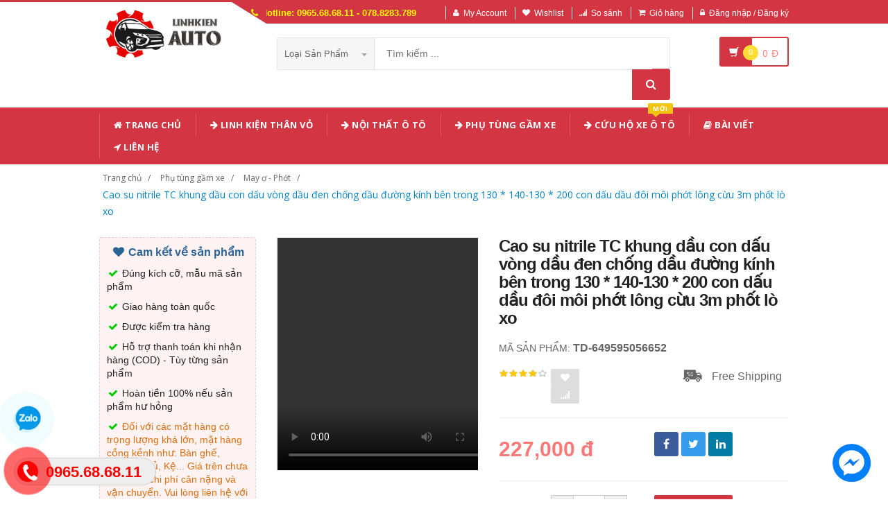

--- FILE ---
content_type: text/html; charset=UTF-8
request_url: https://linhkienauto.com/san-pham/cao-su-nitrile-tc-khung-dau-con-dau-vong-dau-den-chong-dau-duong-kinh-ben-trong-130-140-130-200-con-dau-dau-doi-moi-phot-long-cuu-3m-phot-lo-xo.html
body_size: 32628
content:
<!DOCTYPE html PUBLIC "-//W3C//DTD XHTML 1.0 Transitional//EN" "http://www.w3.org/TR/xhtml1/DTD/xhtml1-transitional.dtd">
<!--[if IE 8]> <html lang="en" class="ie8"> <![endif]-->
<!--[if !IE]><!-->
<html lang="en" xmlns="http://www.w3.org/1999/xhtml">
<!--<![endif]-->
<head>
    <meta http-equiv="Content-Type" content="text/html; charset=utf-8" />


    <title>  Cao su nitrile TC khung dầu con dấu vòng dầu đen chống dầu đường kính bên trong 130 * 140-130 * 200 con dấu dầu đôi môi phớt lông cừu 3m phốt lò xo | Giày dép y tế |                 Linh kiện Ô Tô các loại
                 </title>
    <meta content="width=device-width, initial-scale=1.0, maximum-scale=1.0, user-scalable=no" name="viewport" />

        <meta name="description" content="Cao su nitrile TC khung dầu con dấu vòng dầu đen chống dầu đường kính bên trong 130 * 140-130 * 200 con dấu dầu đôi môi phớt lông cừu 3m phốt lò xo"/>
    <meta name="keywords" content="Cao su nitrile TC khung dầu con dấu vòng dầu đen chống dầu đường kính bên trong 130 * 140-130 * 200 con dấu dầu đôi môi phớt lông cừu 3m phốt lò xo, Giày dép y tế, Giày dép chống trượt, Dép y tá bác sỹ, Giày dép bệnh viện phòng khám, dép spa" />

    <meta content="https://linhkienauto.com" name="author" />
    <meta name="csrf-token" content="0VB71ByenbnVsvCcmdb7sW0pAQuu4jYKrcdlb3CT" />

            <link rel="shortcut icon" href="https://linhkienauto.com/upload_file/settings/YgscokCCumlPZMwFHoenJvp7ROhRvDSQBBuQijrZ.png" />
    

    <!-- iOS Web App mode -->
    <meta name="apple-mobile-web-app-capable" content="yes"/>
    <link rel="apple-touch-icon" sizes="36x36" href="https://linhkienauto.com/img/app-td-36p.png" />
    <link rel="apple-touch-icon" sizes="48x48" href="https://linhkienauto.com/img/app-td-48p.png" />
    <link rel="apple-touch-icon" sizes="72x72" href="https://linhkienauto.com/img/app-td-72p.png" />
    <link rel="apple-touch-icon" sizes="96x96" href="https://linhkienauto.com/img/app-td-96p.png" />
    <link rel="apple-touch-icon" sizes="144x144" href="https://linhkienauto.com/img/app-td-144p.png" />
    <link rel="apple-touch-icon" sizes="192x192" href="https://linhkienauto.com/img/app-td-192p.png" />
    <!-- Android Web App mode -->
    <link rel="manifest" href="https://linhkienauto.com/manifest.json" />
    <meta name="apple-mobile-web-app-status-bar-style" content="black" />


    <!-- Facebook -->
        <meta property="og:url" content="https://linhkienauto.com/san-pham/cao-su-nitrile-tc-khung-dau-con-dau-vong-dau-den-chong-dau-duong-kinh-ben-trong-130-140-130-200-con-dau-dau-doi-moi-phot-long-cuu-3m-phot-lo-xo.html"/>
    <meta property="og:type" content="website"/>
    <meta property="og:title" content="Cao su nitrile TC khung dầu con dấu vòng dầu đen chống dầu đường kính bên trong 130 * 140-130 * 200 con dấu dầu đôi môi phớt lông cừu 3m phốt lò xo"/>
    <meta property="og:description" content=""/>
            <meta property="og:image" content="https://linhkienauto.com/upload_file/avatar/Aj9x63heqGTSnzIeZ5Vs9WTqfYsgy3HMpZUmPutL.webp"/>
    


    <!-- Bootstrap Core CSS -->
    <link rel="stylesheet" href="https://linhkienauto.com/assets/css/bootstrap.min.css" />

    <!-- Customizable CSS -->
    <link rel="stylesheet" href="https://linhkienauto.com/assets/css/main.css?v=1.1.4" />
    <link rel="stylesheet" href="https://linhkienauto.com/assets/css/blue.css?v=1.1.4" />
    <link rel="stylesheet" href="https://linhkienauto.com/assets/css/owl.carousel.min.css" />
    <link rel="stylesheet" href="https://linhkienauto.com/assets/css/owl.transitions.min.css" />
    <link rel="stylesheet" href="https://linhkienauto.com/assets/css/animate.min.css" />
    <link rel="stylesheet" href="https://linhkienauto.com/assets/css/rateit.min.css" />
    <link rel="stylesheet" href="https://linhkienauto.com/assets/css/bootstrap-select.min.css" />

    <!-- jquery notify toast -->
    <link rel="stylesheet" href="https://linhkienauto.com/assets/notify/simply-toast.min.css" />

    <!-- Icons/Glyphs -->
    <link rel="stylesheet" href="https://linhkienauto.com/assets/css/font-awesome.min.css" />

    <!-- Fonts -->
    <link href='https://fonts.googleapis.com/css?family=Roboto:300,400,500,700' rel='stylesheet' type='text/css' />
    <link href='https://fonts.googleapis.com/css?family=Open+Sans:400,300,400italic,600,600italic,700,700italic,800' rel='stylesheet' type='text/css' />
    <link href='https://fonts.googleapis.com/css?family=Montserrat:400,700' rel='stylesheet' type='text/css' />

    <!-- CSS Customization -->
    <link rel="stylesheet" href="https://linhkienauto.com/assets/css/custom.css.php" />
        <link rel="stylesheet" href="https://linhkienauto.com/assets/css/lightbox.min.css" />
    <link rel="stylesheet" href="https://linhkienauto.com/assets/css/scrollbar.min.css" />

    
    <!-- JSON-LD markup generated by Google Structured Data Markup Helper. -->
    <script type="application/ld+json">
                {
                  "@context" : "http://schema.org",
                  "@type" : "Product",
                  "name" : "Cao su nitrile TC khung dầu con dấu vòng dầu đen chống dầu đường kính bên trong 130 * 140-130 * 200 con dấu dầu đôi môi phớt lông cừu 3m phốt lò xo",
                  "brand" : {
                    "@type" : "Brand",
                    "name" : "Linh Kiện Auto",
                    "logo" : "https://linhkienauto.com/upload_file/settings/gUEKWYPtblYCMe9GJkBgRvTstmYHC1HI6HBDGTm8.png"
                  },
                  "url": "https://linhkienauto.com/san-pham/cao-su-nitrile-tc-khung-dau-con-dau-vong-dau-den-chong-dau-duong-kinh-ben-trong-130-140-130-200-con-dau-dau-doi-moi-phot-long-cuu-3m-phot-lo-xo.html",
                  "sku":"649595056652",
                  "mpn":"649595056652",
                  "description": "Cao su nitrile TC khung dầu con dấu vòng dầu đen chống dầu đường kính bên trong 130 * 140-130 * 200 con dấu dầu đôi môi phớt lông cừu 3m phốt lò xo",
                  "image" : "https://img.alicdn.com/bao/uploaded/i1/2211895313410/O1CN01ZoEeCx1b3pHkePYPA_!!0-item_pic.jpg_400x400.jpg_.webp",
                  "review": {
                    "@type": "Review",
                    "reviewRating": {
                      "@type": "Rating",
                      "ratingValue": "4",
                      "bestRating": "5"
                    },
                    "author": {
                      "@type": "Person",
                      "name": "Lê Thị Hồng"
                    }
                  },
                  "aggregateRating": {
                    "@type": "AggregateRating",
                    "ratingValue": "4.9",
                    "reviewCount": "95"
                  },
                  "offers" : {
                    "@type" : "Offer",
                    "url": "https://linhkienauto.com/san-pham/cao-su-nitrile-tc-khung-dau-con-dau-vong-dau-den-chong-dau-duong-kinh-ben-trong-130-140-130-200-con-dau-dau-doi-moi-phot-long-cuu-3m-phot-lo-xo.html",
                    "priceCurrency": "VND",
                    "price" : "227000",
                    "availability": "https://schema.org/InStock",
                    "priceValidUntil": "2020-12-12",
                    "itemCondition": "https://schema.org/NewCondition"
                  },
                  "sameAs": [
                                            "https://linhkienauto.com/san-pham/thich-hop-cho-honda-yinyi-fjs600-silverwing-01-06-truoc-dia-phanh-phanh-cam-bien-abs-may-bom-hoi.html",
                                                                "https://linhkienauto.com/san-pham/may-nen-khi-truc-vit-thich-hop-cho-yamaha-fz1-fz1s-fz1n-fz6n-fz6-fz6s-dia-phanh-phanh-phanh-sau-dia-abs-dia-phanh-o-to.html",
                                                                "https://linhkienauto.com/san-pham/ma-phanh-sau-tmall-auto-parts-city-phu-hop-voi-pentium-b70b50b30b90x40t33t77-thay-doi-dia-phanh-xe-x80-nguyen-ban-dia-phanh-o-to-phanh-co-va-phanh-dia.html",
                                                                "https://linhkienauto.com/san-pham/boc-vo-lang-o-to-mua-he-fiat-feixiang-zhiyue-ling-ya-pailio-fei-yue-boc-lua-bang-bon-mua-pho-quat-day-curoa-dieu-hoa-xe-o-to-boc-volang-oto.html",
                                                                "https://linhkienauto.com/san-pham/phu-hop-cho-cadillac-atsl-xt5-xt6-ct6-ang-kewei-ct4-mai-rui-bao-xt4-tham-hiem-loc-gio-dieu-hoa-dia-thang-may-bom-hoi.html",
                                                                "https://linhkienauto.com/san-pham/phu-hop-cho-ma-phanh-sau-w212-mercedes-benz-e180l-e200l-e260l-e300l-cls260-cls300-320-dia-thang-260mm-thang-dia-abs.html",
                                                                "https://linhkienauto.com/san-pham/thich-hop-cho-kawasaki-off-road-phuong-tien-kmx125-kl125-klx250-tibetans-post-250s-disc-thang-xe-bo-thang-dum.html",
                                                                "https://linhkienauto.com/san-pham/phanh-guoc-sasaki-ap-dung-cho-xe-harvard-h6-h2s-h5-h7-m6-f7-dia-phanh-truoc-va-sau-nguyen-ban-phanh-co-va-phanh-dia-phanh-tang-trong.html",
                                        "https://www.facebook.com/shoporder247"
                  ]

                }
                </script>


    <script type="application/ld+json">
{
  "@context": "https://schema.org",
  "@type": "BreadcrumbList",
  "itemListElement": [{
    "@type": "ListItem",
    "position": 1,
    "item": {
      "@id": "https://linhkienauto.com",
      "name": "TauTocHanh.com"
    }
  },{
    "@type": "ListItem",
    "position": 2,
    "item": {
      "@id": "https://linhkienauto.com/loai/phu-tung-gam-xe",
      "name": "Phụ tùng gầm xe"
    }
  }
      ,{
      "@type": "ListItem",
      "position": 3,
      "item": {
        "@id": "https://linhkienauto.com/loai/phu-tung-gam-xe?cg=233",
        "name": "May ơ - Phớt"
    }
  }
        ,{
    "@type": "ListItem",
    "position": 4,
    "item": {
      "@id": "https://linhkienauto.com/san-pham/cao-su-nitrile-tc-khung-dau-con-dau-vong-dau-den-chong-dau-duong-kinh-ben-trong-130-140-130-200-con-dau-dau-doi-moi-phot-long-cuu-3m-phot-lo-xo.html",
      "name": "Cao su nitrile TC khung dầu con dấu vòng dầu đen chống dầu đường kính bên trong 130 * 140-130 * 200 con dấu dầu đôi môi phớt lông cừu 3m phốt lò xo"
    }
  }
  ]}
</script>


    <!--style>
        .statcounter{
            display: none;
        }
    </style-->

</head>
<body class="cnt-home">

<div class="wrapper">

    <!-- begin #sidebar -->
    <header class="header-style-1">
            <div class="top-bar animate-dropdown">
    <div class="container">
        <div class="header-top-inner">
            <div class="cnt-account">
                <ul class="list-unstyled">
                    <li class="header-hotline"><i class="icon fa fa-phone"></i> Hotline: 0965.68.68.11 - 078.8283.789</li>
                                            <li><a href="javascript:void(0)" onclick="$('#loginModal').modal('show');"><i class="icon fa fa-user"></i>My Account</a></li>
                        <li><a href="javascript:void(0)" onclick="$('#loginModal').modal('show');"><i class="icon fa fa-heart"></i>Wishlist</a></li>
                    
                    <li><a href="/so-sanh"><i class="icon fa fa-signal"></i>So sánh</a></li>
                    <li><a href="/gio-hang"><i class="icon fa fa-shopping-cart"></i>Giỏ hàng</a></li>
                    <li>
                                                    <a href="/login"><i class="icon fa fa-lock"></i>Đăng nhập / Đăng ký</a>
                                            </li>
                </ul>
            </div>

            
                
                    
                        
                                    
                        
                            
                            
                            
                        
                    

                    
                        
                                    
                        
                            
                            
                            
                        
                    
                
            

            <div class="clearfix"></div>
        </div><!-- /.header-top-inner -->
    </div><!-- /.container -->
</div><!-- /.header-top -->

        <div class="main-header">
            <div class="container">
                <div class="row">
                    <div class="col-xs-12 col-sm-12 col-md-3 logo-holder">
                        <!-- ============================================================= LOGO ============================================================= -->
                        <div class="logo">
                            <a href="https://linhkienauto.com">
                                                                    <img src="https://linhkienauto.com/upload_file/settings/gUEKWYPtblYCMe9GJkBgRvTstmYHC1HI6HBDGTm8.png" alt="">
                                                            </a>
                        </div><!-- /.logo -->
                        <!-- ============================================================= LOGO : END ============================================================= -->
                    </div><!-- /.logo-holder -->

                    <div class="col-xs-12 col-sm-12 col-md-7 top-search-holder">
                        <!-- ============================================================= SEARCH AREA ============================================================= -->
                        <div class="search-area">
                            <form method="POST" action="https://linhkienauto.com/tim-kiem" accept-charset="UTF-8" id="search_results_frm"><input name="_token" type="hidden" value="0VB71ByenbnVsvCcmdb7sW0pAQuu4jYKrcdlb3CT">
                            <div class="control-group">
                                                                    <ul class="categories-filter animate-dropdown">
                                        <li class="dropdown">

                                            <a class="dropdown-toggle" data-toggle="dropdown" href="category.html">Loại sản phẩm
                                                <b class="caret"></b></a>

                                            <ul class="dropdown-menu" role="menu">
                                                <li class="menu-header">Chọn</li>
                                                                                                                                                                                                            <li role="presentation"><a role="menuitem" tabindex="-1"
                                                                                   href="https://linhkienauto.com/loai/phu-tung-than-vo">- Phụ tùng thân vỏ</a></li>
                                                                                                            <li role="presentation"><a role="menuitem" tabindex="-1"
                                                                                   href="https://linhkienauto.com/loai/phu-tung-gam-xe">- Phụ tùng gầm xe</a></li>
                                                                                                            <li role="presentation"><a role="menuitem" tabindex="-1"
                                                                                   href="https://linhkienauto.com/loai/phu-tung-dien-dieu-hoa">- Phụ tùng điện, điều hòa</a></li>
                                                                                                            <li role="presentation"><a role="menuitem" tabindex="-1"
                                                                                   href="https://linhkienauto.com/loai/phu-tung-dong-co">- Phụ tùng động cơ</a></li>
                                                                                                            <li role="presentation"><a role="menuitem" tabindex="-1"
                                                                                   href="https://linhkienauto.com/loai/noi-that-phu-kien-o-to">- Nội thất, phụ kiện ô tô</a></li>
                                                                                                            <li role="presentation"><a role="menuitem" tabindex="-1"
                                                                                   href="https://linhkienauto.com/loai/sung-hut-thoi-khi-nen">- Súng hút thổi khí nén</a></li>
                                                                                                            <li role="presentation"><a role="menuitem" tabindex="-1"
                                                                                   href="https://linhkienauto.com/loai/vong-bi">- Vòng bi</a></li>
                                                                                                            <li role="presentation"><a role="menuitem" tabindex="-1"
                                                                                   href="https://linhkienauto.com/loai/dau-noi-o-to">- Đầu nối ô tô</a></li>
                                                                                                            <li role="presentation"><a role="menuitem" tabindex="-1"
                                                                                   href="https://linhkienauto.com/loai/sung-bom-mo">- Súng Bơm Mỡ</a></li>
                                                                                                            <li role="presentation"><a role="menuitem" tabindex="-1"
                                                                                   href="https://linhkienauto.com/loai/sung-phun-son-bec-phun-son">- Súng Phun Sơn - Béc Phun Sơn</a></li>
                                                                                                    
                                            </ul>
                                        </li>
                                    </ul>
                                
                                <input class="search-field" name="search_key" placeholder="Tìm kiếm ..." value="" />

                                <a class="search-button" href="javascript:;" onClick="$('#search_results_frm').submit()"></a>

                            </div>
                            </form>
                        </div>
                        <!-- ============================================================= SEARCH AREA : END ============================================================= -->
                    </div><!-- /.top-search-holder -->

                                            <div class="col-xs-12 col-sm-12 col-md-2 animate-dropdown top-cart-row">
                            <!-- ============================================================= SHOPPING CART DROPDOWN ============================================================= -->

                            <div class="dropdown dropdown-cart">
                                <a href="#" class="dropdown-toggle lnk-cart" data-toggle="dropdown">
                                    <div class="items-cart-inner">
                                        <div class="basket">
                                            <i class="glyphicon glyphicon-shopping-cart"></i>
                                        </div>
                                        <div class="basket-item-count"><span class="count">0</span></div>
                                        <div class="total-price-basket">
                                            
                                            <span class="total-price">
                                                <span class="value">0</span>&nbsp;<span class="sign">đ</span>
                                            </span>
                                        </div>


                                    </div>
                                </a>
                                <ul class="dropdown-menu">
                                    <li>
                                        
                                        <div class="clearfix cart-total">
                                            <div class="pull-right">

                                                <span class="text">Tổng tiền :</span><span class='price'>0</span>

                                            </div>
                                            <div class="clearfix"></div>

                                            <a href="/gio-hang"
                                               class="btn btn-upper btn-primary btn-block m-t-20 color-white">Giỏ hàng</a>
                                        </div>


                                    </li>
                                </ul>
                            </div>

                            <!-- ============================================================= SHOPPING CART DROPDOWN : END============================================================= -->
                        </div><!-- /.top-cart-row -->
                    
                </div><!-- /.row -->
            </div><!-- /.container -->
        </div>

        <!-- ============================================== NAVBAR ============================================== -->
<div class="header-nav animate-dropdown">
    <div class="container">
        <div class="yamm navbar navbar-default" role="navigation">
            <div class="navbar-header">
                <button data-target="#mc-horizontal-menu-collapse" data-toggle="collapse"
                        class="navbar-toggle collapsed" type="button">
                    <span class="sr-only">Toggle navigation</span>
                    <span class="icon-bar"></span>
                    <span class="icon-bar"></span>
                    <span class="icon-bar"></span>
                </button>


                
            </div>
            <div class="nav-bg-class">
                <div class="navbar-collapse collapse" id="mc-horizontal-menu-collapse">
                    <div class="nav-outer">
                        <ul class="nav navbar-nav">

                            <li class='dropdown '><a href="https://linhkienauto.com" class="dropdown-toggle"><i class="icon fa fa-home"></i> Trang chủ</a></li><li class='dropdown '><a href="https://linhkienauto.com/loai/phu-tung-than-vo" class="dropdown-toggle"><i class="icon fa fa-arrow-right"></i> Linh Kiện Thân Vỏ</a></li><li class='dropdown '><a href="https://linhkienauto.com/loai/noi-that-phu-kien-o-to" class="dropdown-toggle"><i class="icon fa fa-arrow-right"></i> Nội Thất Ô Tô</a></li><li class='dropdown '><a href="https://linhkienauto.com/loai/phu-tung-gam-xe" class="dropdown-toggle"><i class="icon fa fa-arrow-right"></i> Phụ Tùng Gầm Xe</a></li><li class='dropdown '><a href="https://xecuuho247.com/" class="dropdown-toggle"><i class="icon fa fa-arrow-right"></i> Cứu Hộ Xe Ô Tô<span class="menu-label new-menu hidden-xs">Mới</span></a></li><li class='dropdown '><a href="https://linhkienauto.com/blogs/bai-viet" class="dropdown-toggle"><i class="icon fa fa-book"></i> Bài viết</a></li><li class='dropdown '><a href="https://linhkienauto.com/lien-he" class="dropdown-toggle"><i class="icon fa fa-location-arrow"></i> Liên hệ</a></li>
                            

                            
                                
                            
                        </ul><!-- /.navbar-nav -->
                        <div class="clearfix"></div>


                    </div><!-- /.nav-outer -->
                </div><!-- /.navbar-collapse -->



            </div><!-- /.nav-bg-class -->
        </div><!-- /.navbar-default -->
    </div><!-- /.container-class -->

</div><!-- /.header-nav -->
<!-- ============================================== NAVBAR : END ============================================== -->


    


</header>
<script type="text/javascript">
    function remove_cart_item(item_id){
        $("#remove_item_id").val(item_id);
        $("#header_shopping_cart").submit();
    }

</script>
    <!-- end #sidebar -->

    <!-- begin #content -->
    <div class="page-body">
    
    <div class="breadcrumb">
        <div class="container">
            <div class="breadcrumb-inner">
                <ul class="list-inline list-unstyled">
                    <li><a href="https://linhkienauto.com">Trang chủ</a></li>
                    <li><a href="https://linhkienauto.com/loai/phu-tung-gam-xe">Phụ tùng gầm xe</a></li>
                                            <li><a href="https://linhkienauto.com/loai/phu-tung-gam-xe?cg=233">May ơ - Phớt</a></li>
                                                            <li class='active'><a href="https://linhkienauto.com/san-pham/cao-su-nitrile-tc-khung-dau-con-dau-vong-dau-den-chong-dau-duong-kinh-ben-trong-130-140-130-200-con-dau-dau-doi-moi-phot-long-cuu-3m-phot-lo-xo.html">Cao su nitrile TC khung dầu con dấu vòng dầu đen chống dầu đường kính bên trong 130 * 140-130 * 200 con dấu dầu đôi môi phớt lông cừu 3m phốt lò xo</a></li>
                </ul>
            </div><!-- /.breadcrumb-inner -->
        </div><!-- /.container -->
    </div><!-- /.breadcrumb -->

    <div id="product_detail_page" class="body-content outer-top-xs">
        <div class='container'>
            <div class='row single-product'>


                
                                    <div class='col-md-3 sidebar'>
                    <div class="sidebar-module-container">

                        <div class=" commitment-content">
                            <div class="commitment-title"><i class="icon fa fa-heart fa-fw"></i> Cam kết về sản phẩm</div>
                            <p><i class="icon fa fa-check fa-fw"></i> Đúng kích cỡ, mẫu mã sản phẩm</p>
                            <p><i class="icon fa fa-check fa-fw"></i> Giao hàng toàn quốc</p>
                            <p><i class="icon fa fa-check fa-fw"></i> Được kiểm tra hàng</p>
                            <p><i class="icon fa fa-check fa-fw"></i> Hỗ trợ thanh toán khi nhận hàng (COD) - Tùy từng sản phẩm</p>
                            <p><i class="icon fa fa-check fa-fw"></i> Hoàn tiền 100% nếu sản phẩm hư hỏng</p>
                            <p class="note"><i class="icon fa fa-check fa-fw"></i> Đối với các mặt hàng có trọng lượng khá lớn, mặt hàng cồng kềnh như: Bàn ghế, Giường, Tủ, Kệ... Giá trên chưa bao gồm chi phí cân nặng và vận chuyển. Vui lòng liên hệ với CSKH để được hỗ trợ nhé.</p>
                        </div>

                                                <div class="sidebar-widget outer-bottom-small wow fadeInUp">
                            <h3 class="section-title">Sản Phẩm Cùng Shop</h3>
                            <div class="sidebar-widget-body outer-top-xs">
                                <div class="owl-carousel sidebar-carousel special-offer custom-carousel owl-theme outer-top-xs">
                                                                                                            <div class="item">
                                        <div class="products special-product">
                                            
                                            <div class="product">
                                                <div class="product-micro">
                                                    <div class="row product-micro-row">
                                                        <div class="col col-xs-5">
                                                            <div class="product-image">
                                                                <div class="image">
                                                                    <a href="https://linhkienauto.com/san-pham/phot-may-bom-cao-ap-may-giat-ket-hop-nua-goi-nitrile-dem-he-met-mieng-dem-cao-su-mieng-dem-ong-dau-chung-duong-ong-chiu-dau-ket-hop-mieng-dem-con-dau-bi-moay-o-phot-may-bom-nuoc.html" title="phớt máy bơm cao áp Máy giặt kết hợp nửa gói nitrile đệm hệ mét miếng đệm cao su miếng đệm ống dầu chung đường ống chịu dầu kết hợp miếng đệm con dấu bi moay ơ phớt máy bơm nước" class="link-image">
                                                                                                                                                    <img src="https://linhkienauto.com/upload_file/avatar/o6iQmh3H610LI0dHqypweQzSsXYcoiWN1HZJtXlk.webp" alt="phớt máy bơm cao áp Máy giặt kết hợp nửa gói nitrile đệm hệ mét miếng đệm cao su miếng đệm ống dầu chung đường ống chịu dầu kết hợp miếng đệm con dấu bi moay ơ phớt máy bơm nước" width="90" height="90"  />
                                                                                                                                            </a>
                                                                </div><!-- /.image -->


                                                            </div><!-- /.product-image -->
                                                        </div><!-- /.col -->
                                                        <div class="col col-xs-7">
                                                            <div class="product-info">
                                                                <h3 class="name"><a href="https://linhkienauto.com/san-pham/phot-may-bom-cao-ap-may-giat-ket-hop-nua-goi-nitrile-dem-he-met-mieng-dem-cao-su-mieng-dem-ong-dau-chung-duong-ong-chiu-dau-ket-hop-mieng-dem-con-dau-bi-moay-o-phot-may-bom-nuoc.html" title="phớt máy bơm cao áp Máy giặt kết hợp nửa gói nitrile đệm hệ mét miếng đệm cao su miếng đệm ống dầu chung đường ống chịu dầu kết hợp miếng đệm con dấu bi moay ơ phớt máy bơm nước" class="link-image">phớt máy bơm cao áp Máy giặt kết hợp nửa gói nitrile đệm hệ mét miếng đệm cao su miếng đệm ống dầu chung đường ống chịu dầu kết hợp miếng đệm con dấu bi moay ơ phớt máy bơm nước</a></h3>
                                                                
                                                                <div class="product-price">
                                                                    <span class="price">207,000</span>

                                                                    <span class="price-before-discount"></span>
                                                                </div><!-- /.product-price -->

                                                            </div>
                                                        </div><!-- /.col -->
                                                    </div><!-- /.product-micro-row -->
                                                </div><!-- /.product-micro -->

                                            </div>

                                            
                                                                        
                                            <div class="product">
                                                <div class="product-micro">
                                                    <div class="row product-micro-row">
                                                        <div class="col col-xs-5">
                                                            <div class="product-image">
                                                                <div class="image">
                                                                    <a href="https://linhkienauto.com/san-pham/phot-chan-dau-thuy-luc-vong-dem-chiu-nhiet-do-cao-duong-kinh-ngoai-cap-thuc-pham-21-40mm-1-5mm-10-mieng-silicone-dan-hoi-dac-biet-phot-may-bom-nuoc-panasonic-phot-may-bom-nuoc-gia-dinh.html" title="phớt chắn dầu thủy lực Vòng đệm chịu nhiệt độ cao đường kính ngoài cấp thực phẩm (21-40mm) * 1,5mm / 10 miếng silicone đàn hồi đặc biệt phốt máy bơm nước panasonic phớt máy bơm nước gia đình" class="link-image">
                                                                                                                                                    <img src="https://linhkienauto.com/upload_file/avatar/OZz7F6cWJuGlgfybzIHsPTV7GRXF0cyIBecboW5t.webp" alt="phớt chắn dầu thủy lực Vòng đệm chịu nhiệt độ cao đường kính ngoài cấp thực phẩm (21-40mm) * 1,5mm / 10 miếng silicone đàn hồi đặc biệt phốt máy bơm nước panasonic phớt máy bơm nước gia đình" width="90" height="90"  />
                                                                                                                                            </a>
                                                                </div><!-- /.image -->


                                                            </div><!-- /.product-image -->
                                                        </div><!-- /.col -->
                                                        <div class="col col-xs-7">
                                                            <div class="product-info">
                                                                <h3 class="name"><a href="https://linhkienauto.com/san-pham/phot-chan-dau-thuy-luc-vong-dem-chiu-nhiet-do-cao-duong-kinh-ngoai-cap-thuc-pham-21-40mm-1-5mm-10-mieng-silicone-dan-hoi-dac-biet-phot-may-bom-nuoc-panasonic-phot-may-bom-nuoc-gia-dinh.html" title="phớt chắn dầu thủy lực Vòng đệm chịu nhiệt độ cao đường kính ngoài cấp thực phẩm (21-40mm) * 1,5mm / 10 miếng silicone đàn hồi đặc biệt phốt máy bơm nước panasonic phớt máy bơm nước gia đình" class="link-image">phớt chắn dầu thủy lực Vòng đệm chịu nhiệt độ cao đường kính ngoài cấp thực phẩm (21-40mm) * 1,5mm / 10 miếng silicone đàn hồi đặc biệt phốt máy bơm nước panasonic phớt máy bơm nước gia đình</a></h3>
                                                                
                                                                <div class="product-price">
                                                                    <span class="price">190,000</span>

                                                                    <span class="price-before-discount"></span>
                                                                </div><!-- /.product-price -->

                                                            </div>
                                                        </div><!-- /.col -->
                                                    </div><!-- /.product-micro-row -->
                                                </div><!-- /.product-micro -->

                                            </div>

                                            
                                                                        
                                            <div class="product">
                                                <div class="product-micro">
                                                    <div class="row product-micro-row">
                                                        <div class="col col-xs-5">
                                                            <div class="product-image">
                                                                <div class="image">
                                                                    <a href="https://linhkienauto.com/san-pham/phot-chan-dau-vong-dem-cao-su-silicone-o-ring-nhiet-do-cao-duong-kinh-ngoai-5-22mm-2mm-10-vong-dem-dan-hoi-tot-phot-chan-dau-thuy-luc-bi-may-o.html" title="phớt chắn dầu Vòng đệm cao su silicone o-ring nhiệt độ cao đường kính ngoài (5-22mm) * 2mm / 10 vòng đệm đàn hồi tốt phớt chắn dầu thủy lực bi may ơ" class="link-image">
                                                                                                                                                    <img src="https://linhkienauto.com/upload_file/avatar/tV72oybjAax1NTZzVJEon40qDWeHYzYBtJNBCzyM.webp" alt="phớt chắn dầu Vòng đệm cao su silicone o-ring nhiệt độ cao đường kính ngoài (5-22mm) * 2mm / 10 vòng đệm đàn hồi tốt phớt chắn dầu thủy lực bi may ơ" width="90" height="90"  />
                                                                                                                                            </a>
                                                                </div><!-- /.image -->


                                                            </div><!-- /.product-image -->
                                                        </div><!-- /.col -->
                                                        <div class="col col-xs-7">
                                                            <div class="product-info">
                                                                <h3 class="name"><a href="https://linhkienauto.com/san-pham/phot-chan-dau-vong-dem-cao-su-silicone-o-ring-nhiet-do-cao-duong-kinh-ngoai-5-22mm-2mm-10-vong-dem-dan-hoi-tot-phot-chan-dau-thuy-luc-bi-may-o.html" title="phớt chắn dầu Vòng đệm cao su silicone o-ring nhiệt độ cao đường kính ngoài (5-22mm) * 2mm / 10 vòng đệm đàn hồi tốt phớt chắn dầu thủy lực bi may ơ" class="link-image">phớt chắn dầu Vòng đệm cao su silicone o-ring nhiệt độ cao đường kính ngoài (5-22mm) * 2mm / 10 vòng đệm đàn hồi tốt phớt chắn dầu thủy lực bi may ơ</a></h3>
                                                                
                                                                <div class="product-price">
                                                                    <span class="price">199,000</span>

                                                                    <span class="price-before-discount"></span>
                                                                </div><!-- /.product-price -->

                                                            </div>
                                                        </div><!-- /.col -->
                                                    </div><!-- /.product-micro-row -->
                                                </div><!-- /.product-micro -->

                                            </div>

                                            
                                                                        
                                            <div class="product">
                                                <div class="product-micro">
                                                    <div class="row product-micro-row">
                                                        <div class="col col-xs-5">
                                                            <div class="product-image">
                                                                <div class="image">
                                                                    <a href="https://linhkienauto.com/san-pham/thiet-bi-chat-long-o-ring-silicone-voi-duong-kinh-ngoai-dan-hoi-tot-31-50mm-3-5-mm-10-vong-dem-chong-dau-phot-lam-kin-truc-phot-mat-cha.html" title="Thiết bị chất lỏng o-ring silicone với đường kính ngoài đàn hồi tốt (31-50mm) * 3,5 mm / 10 vòng đệm chống dầu phớt làm kín trục phớt mặt chà" class="link-image">
                                                                                                                                                    <img src="https://linhkienauto.com/upload_file/avatar/mL9mqlvYMbpacM4fFqx5uaw6PUPeCkT3bOJfrRSi.webp" alt="Thiết bị chất lỏng o-ring silicone với đường kính ngoài đàn hồi tốt (31-50mm) * 3,5 mm / 10 vòng đệm chống dầu phớt làm kín trục phớt mặt chà" width="90" height="90"  />
                                                                                                                                            </a>
                                                                </div><!-- /.image -->


                                                            </div><!-- /.product-image -->
                                                        </div><!-- /.col -->
                                                        <div class="col col-xs-7">
                                                            <div class="product-info">
                                                                <h3 class="name"><a href="https://linhkienauto.com/san-pham/thiet-bi-chat-long-o-ring-silicone-voi-duong-kinh-ngoai-dan-hoi-tot-31-50mm-3-5-mm-10-vong-dem-chong-dau-phot-lam-kin-truc-phot-mat-cha.html" title="Thiết bị chất lỏng o-ring silicone với đường kính ngoài đàn hồi tốt (31-50mm) * 3,5 mm / 10 vòng đệm chống dầu phớt làm kín trục phớt mặt chà" class="link-image">Thiết bị chất lỏng o-ring silicone với đường kính ngoài đàn hồi tốt (31-50mm) * 3,5 mm / 10 vòng đệm chống dầu phớt làm kín trục phớt mặt chà</a></h3>
                                                                
                                                                <div class="product-price">
                                                                    <span class="price">196,000</span>

                                                                    <span class="price-before-discount"></span>
                                                                </div><!-- /.product-price -->

                                                            </div>
                                                        </div><!-- /.col -->
                                                    </div><!-- /.product-micro-row -->
                                                </div><!-- /.product-micro -->

                                            </div>

                                            
                                                                        
                                            <div class="product">
                                                <div class="product-micro">
                                                    <div class="row product-micro-row">
                                                        <div class="col col-xs-5">
                                                            <div class="product-image">
                                                                <div class="image">
                                                                    <a href="https://linhkienauto.com/san-pham/phot-may-rua-xe-cao-ap-con-dau-dau-thuy-luc-nho-con-dau-xi-lanh-thuy-luc-lo-truc-con-dau-cong-nghiep-chung-duong-kinh-ben-trong-8-40-con-dau-chong-bui-phot-chiu-nhiet-phot-thuy-luc-nok.html" title="phớt máy rửa xe cao áp Con dấu dầu thủy lực nhỏ con dấu xi lanh thủy lực lỗ trục con dấu công nghiệp chung đường kính bên trong 8-40 con dấu chống bụi phớt chịu nhiệt phớt thủy lực nok" class="link-image">
                                                                                                                                                    <img src="https://linhkienauto.com/upload_file/avatar/NEd2Ag0urlntz1wqPwLGhgjtzphJNYpQ3qcaFSX7.webp" alt="phớt máy rửa xe cao áp Con dấu dầu thủy lực nhỏ con dấu xi lanh thủy lực lỗ trục con dấu công nghiệp chung đường kính bên trong 8-40 con dấu chống bụi phớt chịu nhiệt phớt thủy lực nok" width="90" height="90"  />
                                                                                                                                            </a>
                                                                </div><!-- /.image -->


                                                            </div><!-- /.product-image -->
                                                        </div><!-- /.col -->
                                                        <div class="col col-xs-7">
                                                            <div class="product-info">
                                                                <h3 class="name"><a href="https://linhkienauto.com/san-pham/phot-may-rua-xe-cao-ap-con-dau-dau-thuy-luc-nho-con-dau-xi-lanh-thuy-luc-lo-truc-con-dau-cong-nghiep-chung-duong-kinh-ben-trong-8-40-con-dau-chong-bui-phot-chiu-nhiet-phot-thuy-luc-nok.html" title="phớt máy rửa xe cao áp Con dấu dầu thủy lực nhỏ con dấu xi lanh thủy lực lỗ trục con dấu công nghiệp chung đường kính bên trong 8-40 con dấu chống bụi phớt chịu nhiệt phớt thủy lực nok" class="link-image">phớt máy rửa xe cao áp Con dấu dầu thủy lực nhỏ con dấu xi lanh thủy lực lỗ trục con dấu công nghiệp chung đường kính bên trong 8-40 con dấu chống bụi phớt chịu nhiệt phớt thủy lực nok</a></h3>
                                                                
                                                                <div class="product-price">
                                                                    <span class="price">278,000</span>

                                                                    <span class="price-before-discount"></span>
                                                                </div><!-- /.product-price -->

                                                            </div>
                                                        </div><!-- /.col -->
                                                    </div><!-- /.product-micro-row -->
                                                </div><!-- /.product-micro -->

                                            </div>

                                                                                    </div>
                                    </div>
                                    
                                                                                                            <div class="item">
                                        <div class="products special-product">
                                            
                                            <div class="product">
                                                <div class="product-micro">
                                                    <div class="row product-micro-row">
                                                        <div class="col col-xs-5">
                                                            <div class="product-image">
                                                                <div class="image">
                                                                    <a href="https://linhkienauto.com/san-pham/cao-su-flo-dai-vuong-cao-su-chiu-nhiet-do-cao-chong-mai-mon-chong-tham-axit-va-khang-kiem-may-bom-bi-ho-phot-moay-o-banh-xe.html" title="Cao su flo dải vuông cao su chịu nhiệt độ cao chống mài mòn chống thấm axit và kháng kiềm máy bơm bị hở phớt moay ơ bánh xe" class="link-image">
                                                                                                                                                    <img src="https://linhkienauto.com/upload_file/avatar/Xe8Ffs9XjYjUga4IzXjpvIM8dkNWGdEpnlRDKD7P.webp" alt="Cao su flo dải vuông cao su chịu nhiệt độ cao chống mài mòn chống thấm axit và kháng kiềm máy bơm bị hở phớt moay ơ bánh xe" width="90" height="90"  />
                                                                                                                                            </a>
                                                                </div><!-- /.image -->


                                                            </div><!-- /.product-image -->
                                                        </div><!-- /.col -->
                                                        <div class="col col-xs-7">
                                                            <div class="product-info">
                                                                <h3 class="name"><a href="https://linhkienauto.com/san-pham/cao-su-flo-dai-vuong-cao-su-chiu-nhiet-do-cao-chong-mai-mon-chong-tham-axit-va-khang-kiem-may-bom-bi-ho-phot-moay-o-banh-xe.html" title="Cao su flo dải vuông cao su chịu nhiệt độ cao chống mài mòn chống thấm axit và kháng kiềm máy bơm bị hở phớt moay ơ bánh xe" class="link-image">Cao su flo dải vuông cao su chịu nhiệt độ cao chống mài mòn chống thấm axit và kháng kiềm máy bơm bị hở phớt moay ơ bánh xe</a></h3>
                                                                
                                                                <div class="product-price">
                                                                    <span class="price">278,000</span>

                                                                    <span class="price-before-discount"></span>
                                                                </div><!-- /.product-price -->

                                                            </div>
                                                        </div><!-- /.col -->
                                                    </div><!-- /.product-micro-row -->
                                                </div><!-- /.product-micro -->

                                            </div>

                                            
                                                                        
                                            <div class="product">
                                                <div class="product-micro">
                                                    <div class="row product-micro-row">
                                                        <div class="col col-xs-5">
                                                            <div class="product-image">
                                                                <div class="image">
                                                                    <a href="https://linhkienauto.com/san-pham/phot-dau-vong-dem-lap-dat-nhanh-ptfe-trang-chong-an-mon-chong-an-mon-bang-thep-khong-gi-nhiet-do-cao-kep-lap-dat-nhanh-vong-dem-ptfe-lap-dat-nhanh-moay-o-o-to-phot-chan-mo.html" title="phớt dầu Vòng đệm lắp đặt nhanh PTFE trắng chống ăn mòn chống ăn mòn bằng thép không gỉ nhiệt độ cao kẹp lắp đặt nhanh Vòng đệm PTFE lắp đặt nhanh moay ơ ô tô phớt chắn mỡ" class="link-image">
                                                                                                                                                    <img src="https://linhkienauto.com/upload_file/avatar/RShe20HOXX470EUN2lArOqjE5FLL3pVyn1Eh2nxb.webp" alt="phớt dầu Vòng đệm lắp đặt nhanh PTFE trắng chống ăn mòn chống ăn mòn bằng thép không gỉ nhiệt độ cao kẹp lắp đặt nhanh Vòng đệm PTFE lắp đặt nhanh moay ơ ô tô phớt chắn mỡ" width="90" height="90"  />
                                                                                                                                            </a>
                                                                </div><!-- /.image -->


                                                            </div><!-- /.product-image -->
                                                        </div><!-- /.col -->
                                                        <div class="col col-xs-7">
                                                            <div class="product-info">
                                                                <h3 class="name"><a href="https://linhkienauto.com/san-pham/phot-dau-vong-dem-lap-dat-nhanh-ptfe-trang-chong-an-mon-chong-an-mon-bang-thep-khong-gi-nhiet-do-cao-kep-lap-dat-nhanh-vong-dem-ptfe-lap-dat-nhanh-moay-o-o-to-phot-chan-mo.html" title="phớt dầu Vòng đệm lắp đặt nhanh PTFE trắng chống ăn mòn chống ăn mòn bằng thép không gỉ nhiệt độ cao kẹp lắp đặt nhanh Vòng đệm PTFE lắp đặt nhanh moay ơ ô tô phớt chắn mỡ" class="link-image">phớt dầu Vòng đệm lắp đặt nhanh PTFE trắng chống ăn mòn chống ăn mòn bằng thép không gỉ nhiệt độ cao kẹp lắp đặt nhanh Vòng đệm PTFE lắp đặt nhanh moay ơ ô tô phớt chắn mỡ</a></h3>
                                                                
                                                                <div class="product-price">
                                                                    <span class="price">216,000</span>

                                                                    <span class="price-before-discount"></span>
                                                                </div><!-- /.product-price -->

                                                            </div>
                                                        </div><!-- /.col -->
                                                    </div><!-- /.product-micro-row -->
                                                </div><!-- /.product-micro -->

                                            </div>

                                            
                                                                        
                                            <div class="product">
                                                <div class="product-micro">
                                                    <div class="row product-micro-row">
                                                        <div class="col col-xs-5">
                                                            <div class="product-image">
                                                                <div class="image">
                                                                    <a href="https://linhkienauto.com/san-pham/phot-chiu-nhiet-cao-su-den-bao-gom-tat-ca-cac-mieng-dem-ket-hop-chong-tham-dau-chong-tham-nuoc-bu-long-vit-duong-ong-dau-ket-hop-mieng-dem-ket-hop-phot-thuy-luc-ap-cao-phot-chan-dau-skf.html" title="phớt chịu nhiệt Cao su đen bao gồm tất cả các miếng đệm kết hợp chống thấm dầu chống thấm nước bu lông vít đường ống dầu kết hợp miếng đệm kết hợp phớt thủy lực áp cao phớt chắn dầu skf" class="link-image">
                                                                                                                                                    <img src="https://linhkienauto.com/upload_file/avatar/hGQ0MGjRU2HTKoPcfqksgcv88iLGmYMbPT6kjxuq.webp" alt="phớt chịu nhiệt Cao su đen bao gồm tất cả các miếng đệm kết hợp chống thấm dầu chống thấm nước bu lông vít đường ống dầu kết hợp miếng đệm kết hợp phớt thủy lực áp cao phớt chắn dầu skf" width="90" height="90"  loading="lazy"  />
                                                                                                                                            </a>
                                                                </div><!-- /.image -->


                                                            </div><!-- /.product-image -->
                                                        </div><!-- /.col -->
                                                        <div class="col col-xs-7">
                                                            <div class="product-info">
                                                                <h3 class="name"><a href="https://linhkienauto.com/san-pham/phot-chiu-nhiet-cao-su-den-bao-gom-tat-ca-cac-mieng-dem-ket-hop-chong-tham-dau-chong-tham-nuoc-bu-long-vit-duong-ong-dau-ket-hop-mieng-dem-ket-hop-phot-thuy-luc-ap-cao-phot-chan-dau-skf.html" title="phớt chịu nhiệt Cao su đen bao gồm tất cả các miếng đệm kết hợp chống thấm dầu chống thấm nước bu lông vít đường ống dầu kết hợp miếng đệm kết hợp phớt thủy lực áp cao phớt chắn dầu skf" class="link-image">phớt chịu nhiệt Cao su đen bao gồm tất cả các miếng đệm kết hợp chống thấm dầu chống thấm nước bu lông vít đường ống dầu kết hợp miếng đệm kết hợp phớt thủy lực áp cao phớt chắn dầu skf</a></h3>
                                                                
                                                                <div class="product-price">
                                                                    <span class="price">199,000</span>

                                                                    <span class="price-before-discount"></span>
                                                                </div><!-- /.product-price -->

                                                            </div>
                                                        </div><!-- /.col -->
                                                    </div><!-- /.product-micro-row -->
                                                </div><!-- /.product-micro -->

                                            </div>

                                            
                                                                        
                                            <div class="product">
                                                <div class="product-micro">
                                                    <div class="row product-micro-row">
                                                        <div class="col col-xs-5">
                                                            <div class="product-image">
                                                                <div class="image">
                                                                    <a href="https://linhkienauto.com/san-pham/phot-co-khi-vong-dem-ket-hop-cao-su-bao-gom-tat-ca-cac-ong-dan-dau-thuy-luc-chong-tham-nuoc-chong-tham-nuoc-vong-dem-ket-hop-mau-den-phot-mat-cha-phot-may-bom-cao-ap.html" title="phốt cơ khí Vòng đệm kết hợp cao su bao gồm tất cả các ống dẫn dầu thủy lực chống thấm nước chống thấm nước vòng đệm kết hợp màu đen phớt mặt chà phớt máy bơm cao áp" class="link-image">
                                                                                                                                                    <img src="https://linhkienauto.com/upload_file/avatar/SRxSebinwkD3k5tOuDfBXGi0crf4sAIFtb4UQ3E6.webp" alt="phốt cơ khí Vòng đệm kết hợp cao su bao gồm tất cả các ống dẫn dầu thủy lực chống thấm nước chống thấm nước vòng đệm kết hợp màu đen phớt mặt chà phớt máy bơm cao áp" width="90" height="90"  loading="lazy"  />
                                                                                                                                            </a>
                                                                </div><!-- /.image -->


                                                            </div><!-- /.product-image -->
                                                        </div><!-- /.col -->
                                                        <div class="col col-xs-7">
                                                            <div class="product-info">
                                                                <h3 class="name"><a href="https://linhkienauto.com/san-pham/phot-co-khi-vong-dem-ket-hop-cao-su-bao-gom-tat-ca-cac-ong-dan-dau-thuy-luc-chong-tham-nuoc-chong-tham-nuoc-vong-dem-ket-hop-mau-den-phot-mat-cha-phot-may-bom-cao-ap.html" title="phốt cơ khí Vòng đệm kết hợp cao su bao gồm tất cả các ống dẫn dầu thủy lực chống thấm nước chống thấm nước vòng đệm kết hợp màu đen phớt mặt chà phớt máy bơm cao áp" class="link-image">phốt cơ khí Vòng đệm kết hợp cao su bao gồm tất cả các ống dẫn dầu thủy lực chống thấm nước chống thấm nước vòng đệm kết hợp màu đen phớt mặt chà phớt máy bơm cao áp</a></h3>
                                                                
                                                                <div class="product-price">
                                                                    <span class="price">229,000</span>

                                                                    <span class="price-before-discount"></span>
                                                                </div><!-- /.product-price -->

                                                            </div>
                                                        </div><!-- /.col -->
                                                    </div><!-- /.product-micro-row -->
                                                </div><!-- /.product-micro -->

                                            </div>

                                            
                                                                        
                                            <div class="product">
                                                <div class="product-micro">
                                                    <div class="row product-micro-row">
                                                        <div class="col col-xs-5">
                                                            <div class="product-image">
                                                                <div class="image">
                                                                    <a href="https://linhkienauto.com/san-pham/gioang-silicone-tai-nhanh-vong-dem-kep-ve-sinh-chiu-nhiet-do-cao-va-chiu-nhiet-do-thap-do-dan-hoi-tot-vong-dem-silicone-mam-cap-bang-thep-khong-gi-moay-o-banh-xe-phot-may-bom-tang-ap.html" title="Gioăng silicone tải nhanh Vòng đệm kẹp vệ sinh Chịu nhiệt độ cao và chịu nhiệt độ thấp Độ đàn hồi tốt Vòng đệm silicone mâm cặp bằng thép không gỉ moay ơ bánh xe phớt máy bơm tăng áp" class="link-image">
                                                                                                                                                    <img src="https://linhkienauto.com/upload_file/avatar/c1dsA040iNznRxaav1N5QV2fUnQ0zGKqPcqb1NMl.webp" alt="Gioăng silicone tải nhanh Vòng đệm kẹp vệ sinh Chịu nhiệt độ cao và chịu nhiệt độ thấp Độ đàn hồi tốt Vòng đệm silicone mâm cặp bằng thép không gỉ moay ơ bánh xe phớt máy bơm tăng áp" width="90" height="90"  loading="lazy"  />
                                                                                                                                            </a>
                                                                </div><!-- /.image -->


                                                            </div><!-- /.product-image -->
                                                        </div><!-- /.col -->
                                                        <div class="col col-xs-7">
                                                            <div class="product-info">
                                                                <h3 class="name"><a href="https://linhkienauto.com/san-pham/gioang-silicone-tai-nhanh-vong-dem-kep-ve-sinh-chiu-nhiet-do-cao-va-chiu-nhiet-do-thap-do-dan-hoi-tot-vong-dem-silicone-mam-cap-bang-thep-khong-gi-moay-o-banh-xe-phot-may-bom-tang-ap.html" title="Gioăng silicone tải nhanh Vòng đệm kẹp vệ sinh Chịu nhiệt độ cao và chịu nhiệt độ thấp Độ đàn hồi tốt Vòng đệm silicone mâm cặp bằng thép không gỉ moay ơ bánh xe phớt máy bơm tăng áp" class="link-image">Gioăng silicone tải nhanh Vòng đệm kẹp vệ sinh Chịu nhiệt độ cao và chịu nhiệt độ thấp Độ đàn hồi tốt Vòng đệm silicone mâm cặp bằng thép không gỉ moay ơ bánh xe phớt máy bơm tăng áp</a></h3>
                                                                
                                                                <div class="product-price">
                                                                    <span class="price">196,000</span>

                                                                    <span class="price-before-discount"></span>
                                                                </div><!-- /.product-price -->

                                                            </div>
                                                        </div><!-- /.col -->
                                                    </div><!-- /.product-micro-row -->
                                                </div><!-- /.product-micro -->

                                            </div>

                                                                                    </div>
                                    </div>
                                    
                                                                                                            <div class="item">
                                        <div class="products special-product">
                                            
                                            <div class="product">
                                                <div class="product-micro">
                                                    <div class="row product-micro-row">
                                                        <div class="col col-xs-5">
                                                            <div class="product-image">
                                                                <div class="image">
                                                                    <a href="https://linhkienauto.com/san-pham/o-ring-dingqing-ben-ngoai-5-22-2-100-dung-cu-cong-nghiep-ong-dan-dau-thuy-luc-vong-dem-cao-su-phot-may-bom-panasonic-phot-may-bom-cao-ap.html" title="O-ring Dingqing bên ngoài (5-22) * 2/100 dụng cụ công nghiệp ống dẫn dầu thủy lực vòng đệm cao su phớt máy bơm panasonic phớt máy bơm cao áp" class="link-image">
                                                                                                                                                    <img src="https://linhkienauto.com/upload_file/avatar/3jmE9UaTKrx2EdsHNE3Ll2RB5NGFGK79hQmIOxPM.webp" alt="O-ring Dingqing bên ngoài (5-22) * 2/100 dụng cụ công nghiệp ống dẫn dầu thủy lực vòng đệm cao su phớt máy bơm panasonic phớt máy bơm cao áp" width="90" height="90"  loading="lazy"  />
                                                                                                                                            </a>
                                                                </div><!-- /.image -->


                                                            </div><!-- /.product-image -->
                                                        </div><!-- /.col -->
                                                        <div class="col col-xs-7">
                                                            <div class="product-info">
                                                                <h3 class="name"><a href="https://linhkienauto.com/san-pham/o-ring-dingqing-ben-ngoai-5-22-2-100-dung-cu-cong-nghiep-ong-dan-dau-thuy-luc-vong-dem-cao-su-phot-may-bom-panasonic-phot-may-bom-cao-ap.html" title="O-ring Dingqing bên ngoài (5-22) * 2/100 dụng cụ công nghiệp ống dẫn dầu thủy lực vòng đệm cao su phớt máy bơm panasonic phớt máy bơm cao áp" class="link-image">O-ring Dingqing bên ngoài (5-22) * 2/100 dụng cụ công nghiệp ống dẫn dầu thủy lực vòng đệm cao su phớt máy bơm panasonic phớt máy bơm cao áp</a></h3>
                                                                
                                                                <div class="product-price">
                                                                    <span class="price">190,000</span>

                                                                    <span class="price-before-discount"></span>
                                                                </div><!-- /.product-price -->

                                                            </div>
                                                        </div><!-- /.col -->
                                                    </div><!-- /.product-micro-row -->
                                                </div><!-- /.product-micro -->

                                            </div>

                                            
                                                                        
                                            <div class="product">
                                                <div class="product-micro">
                                                    <div class="row product-micro-row">
                                                        <div class="col col-xs-5">
                                                            <div class="product-image">
                                                                <div class="image">
                                                                    <a href="https://linhkienauto.com/san-pham/moay-o-banh-xe-vong-nitrile-ed-chong-tham-nuoc-va-chong-dau-e-type-din3869-cao-su-khop-noi-ong-thuy-luc-cao-su-vong-lam-kin-ed-gioang-xien-vong-dem-phot-bom-truc-dung-phot-nok.html" title="moay ơ bánh xe Vòng nitrile ED chống thấm nước và chống dầu E-type DIN3869 cao su khớp nối ống thủy lực Cao su vòng làm kín ED Gioăng xiên vòng đệm phớt bơm trục đứng phốt nok" class="link-image">
                                                                                                                                                    <img src="https://linhkienauto.com/upload_file/avatar/ostIhq1tpYOH8zgKzVlLFX3RfENJkEdx8OdDMA8d.webp" alt="moay ơ bánh xe Vòng nitrile ED chống thấm nước và chống dầu E-type DIN3869 cao su khớp nối ống thủy lực Cao su vòng làm kín ED Gioăng xiên vòng đệm phớt bơm trục đứng phốt nok" width="90" height="90"  loading="lazy"  />
                                                                                                                                            </a>
                                                                </div><!-- /.image -->


                                                            </div><!-- /.product-image -->
                                                        </div><!-- /.col -->
                                                        <div class="col col-xs-7">
                                                            <div class="product-info">
                                                                <h3 class="name"><a href="https://linhkienauto.com/san-pham/moay-o-banh-xe-vong-nitrile-ed-chong-tham-nuoc-va-chong-dau-e-type-din3869-cao-su-khop-noi-ong-thuy-luc-cao-su-vong-lam-kin-ed-gioang-xien-vong-dem-phot-bom-truc-dung-phot-nok.html" title="moay ơ bánh xe Vòng nitrile ED chống thấm nước và chống dầu E-type DIN3869 cao su khớp nối ống thủy lực Cao su vòng làm kín ED Gioăng xiên vòng đệm phớt bơm trục đứng phốt nok" class="link-image">moay ơ bánh xe Vòng nitrile ED chống thấm nước và chống dầu E-type DIN3869 cao su khớp nối ống thủy lực Cao su vòng làm kín ED Gioăng xiên vòng đệm phớt bơm trục đứng phốt nok</a></h3>
                                                                
                                                                <div class="product-price">
                                                                    <span class="price">209,000</span>

                                                                    <span class="price-before-discount"></span>
                                                                </div><!-- /.product-price -->

                                                            </div>
                                                        </div><!-- /.col -->
                                                    </div><!-- /.product-micro-row -->
                                                </div><!-- /.product-micro -->

                                            </div>

                                            
                                                                        
                                            <div class="product">
                                                <div class="product-micro">
                                                    <div class="row product-micro-row">
                                                        <div class="col col-xs-5">
                                                            <div class="product-image">
                                                                <div class="image">
                                                                    <a href="https://linhkienauto.com/san-pham/phot-chan-bui-cao-su-flo-ed-vong-dem-kin-dau-chiu-duoc-nhiet-do-cao-khop-noi-ong-chuyen-tiep-phich-cam-thuy-luc-vong-dem-ed-vong-dem-phang-phot-nuoc-phot-dau-xe-may.html" title="phớt chắn bụi Cao su flo ED vòng đệm kín dầu chịu được nhiệt độ cao khớp nối ống chuyển tiếp phích cắm thủy lực vòng đệm ED vòng đệm phẳng phot nuoc phớt dầu xe máy" class="link-image">
                                                                                                                                                    <img src="https://linhkienauto.com/upload_file/avatar/2FBJTl3F5DZrt8UpZtsn0mbPajVraArLpSigA5QK.webp" alt="phớt chắn bụi Cao su flo ED vòng đệm kín dầu chịu được nhiệt độ cao khớp nối ống chuyển tiếp phích cắm thủy lực vòng đệm ED vòng đệm phẳng phot nuoc phớt dầu xe máy" width="90" height="90"  loading="lazy"  />
                                                                                                                                            </a>
                                                                </div><!-- /.image -->


                                                            </div><!-- /.product-image -->
                                                        </div><!-- /.col -->
                                                        <div class="col col-xs-7">
                                                            <div class="product-info">
                                                                <h3 class="name"><a href="https://linhkienauto.com/san-pham/phot-chan-bui-cao-su-flo-ed-vong-dem-kin-dau-chiu-duoc-nhiet-do-cao-khop-noi-ong-chuyen-tiep-phich-cam-thuy-luc-vong-dem-ed-vong-dem-phang-phot-nuoc-phot-dau-xe-may.html" title="phớt chắn bụi Cao su flo ED vòng đệm kín dầu chịu được nhiệt độ cao khớp nối ống chuyển tiếp phích cắm thủy lực vòng đệm ED vòng đệm phẳng phot nuoc phớt dầu xe máy" class="link-image">phớt chắn bụi Cao su flo ED vòng đệm kín dầu chịu được nhiệt độ cao khớp nối ống chuyển tiếp phích cắm thủy lực vòng đệm ED vòng đệm phẳng phot nuoc phớt dầu xe máy</a></h3>
                                                                
                                                                <div class="product-price">
                                                                    <span class="price">191,000</span>

                                                                    <span class="price-before-discount"></span>
                                                                </div><!-- /.product-price -->

                                                            </div>
                                                        </div><!-- /.col -->
                                                    </div><!-- /.product-micro-row -->
                                                </div><!-- /.product-micro -->

                                            </div>

                                            
                                                                        
                                            <div class="product">
                                                <div class="product-micro">
                                                    <div class="row product-micro-row">
                                                        <div class="col col-xs-5">
                                                            <div class="product-image">
                                                                <div class="image">
                                                                    <a href="https://linhkienauto.com/san-pham/phot-nuoc-may-giat-ket-hop-tu-dinh-tam-inch-chiu-dau-bsp-may-giat-ket-hop-con-dau-ong-ren-ma-kem-phot-may-bom-panasonic-phot-nok.html" title="phot nuoc Máy giặt kết hợp tự định tâm inch chịu dầu BSP máy giặt kết hợp con dấu ống ren mạ kẽm phớt máy bơm panasonic phốt nok" class="link-image">
                                                                                                                                                    <img src="https://linhkienauto.com/upload_file/avatar/D3oFy29x1Ncln5RzZjencDRpqCcQi03qvV0sqWwL.webp" alt="phot nuoc Máy giặt kết hợp tự định tâm inch chịu dầu BSP máy giặt kết hợp con dấu ống ren mạ kẽm phớt máy bơm panasonic phốt nok" width="90" height="90"  loading="lazy"  />
                                                                                                                                            </a>
                                                                </div><!-- /.image -->


                                                            </div><!-- /.product-image -->
                                                        </div><!-- /.col -->
                                                        <div class="col col-xs-7">
                                                            <div class="product-info">
                                                                <h3 class="name"><a href="https://linhkienauto.com/san-pham/phot-nuoc-may-giat-ket-hop-tu-dinh-tam-inch-chiu-dau-bsp-may-giat-ket-hop-con-dau-ong-ren-ma-kem-phot-may-bom-panasonic-phot-nok.html" title="phot nuoc Máy giặt kết hợp tự định tâm inch chịu dầu BSP máy giặt kết hợp con dấu ống ren mạ kẽm phớt máy bơm panasonic phốt nok" class="link-image">phot nuoc Máy giặt kết hợp tự định tâm inch chịu dầu BSP máy giặt kết hợp con dấu ống ren mạ kẽm phớt máy bơm panasonic phốt nok</a></h3>
                                                                
                                                                <div class="product-price">
                                                                    <span class="price">199,000</span>

                                                                    <span class="price-before-discount"></span>
                                                                </div><!-- /.product-price -->

                                                            </div>
                                                        </div><!-- /.col -->
                                                    </div><!-- /.product-micro-row -->
                                                </div><!-- /.product-micro -->

                                            </div>

                                            
                                                                        
                                            <div class="product">
                                                <div class="product-micro">
                                                    <div class="row product-micro-row">
                                                        <div class="col col-xs-5">
                                                            <div class="product-image">
                                                                <div class="image">
                                                                    <a href="https://linhkienauto.com/san-pham/phot-chan-dau-thuy-luc-vong-dem-cao-su-nitrile-chong-nuoc-den-truc-vs10-vs60-chiu-dau-chong-tham-nuoc-va-chong-bui-voi-phot-lam-kin-nuoc-quay-phot-chan-dau-nok-phot-nok.html" title="phớt chắn dầu thủy lực Vòng đệm cao su nitrile chống nước đen Trục VS10-VS60 chịu dầu, chống thấm nước và chống bụi với phớt làm kín nước quay phớt chắn dầu nok phớt nok" class="link-image">
                                                                                                                                                    <img src="https://linhkienauto.com/upload_file/avatar/8NbavWHnAGxE1K1OnxYWuDmBJ82VBQ6n4p8TTSWQ.webp" alt="phớt chắn dầu thủy lực Vòng đệm cao su nitrile chống nước đen Trục VS10-VS60 chịu dầu, chống thấm nước và chống bụi với phớt làm kín nước quay phớt chắn dầu nok phớt nok" width="90" height="90"  loading="lazy"  />
                                                                                                                                            </a>
                                                                </div><!-- /.image -->


                                                            </div><!-- /.product-image -->
                                                        </div><!-- /.col -->
                                                        <div class="col col-xs-7">
                                                            <div class="product-info">
                                                                <h3 class="name"><a href="https://linhkienauto.com/san-pham/phot-chan-dau-thuy-luc-vong-dem-cao-su-nitrile-chong-nuoc-den-truc-vs10-vs60-chiu-dau-chong-tham-nuoc-va-chong-bui-voi-phot-lam-kin-nuoc-quay-phot-chan-dau-nok-phot-nok.html" title="phớt chắn dầu thủy lực Vòng đệm cao su nitrile chống nước đen Trục VS10-VS60 chịu dầu, chống thấm nước và chống bụi với phớt làm kín nước quay phớt chắn dầu nok phớt nok" class="link-image">phớt chắn dầu thủy lực Vòng đệm cao su nitrile chống nước đen Trục VS10-VS60 chịu dầu, chống thấm nước và chống bụi với phớt làm kín nước quay phớt chắn dầu nok phớt nok</a></h3>
                                                                
                                                                <div class="product-price">
                                                                    <span class="price">262,000</span>

                                                                    <span class="price-before-discount"></span>
                                                                </div><!-- /.product-price -->

                                                            </div>
                                                        </div><!-- /.col -->
                                                    </div><!-- /.product-micro-row -->
                                                </div><!-- /.product-micro -->

                                            </div>

                                                                                    </div>
                                    </div>
                                    
                                    
                                </div>
                            </div>
                        </div>
                        
                        <div class="sidebar-widget outer-bottom-small wow fadeInUp">
                            <h3 class="section-title">Sản phẩm tương tự</h3>
                            <div class="sidebar-widget-body outer-top-xs">
                                <div class="owl-carousel sidebar-carousel special-offer custom-carousel owl-theme outer-top-xs">
                                                                                                            <div class="item">
                                        <div class="products special-product">
                                            
                                            <div class="product">
                                                <div class="product-micro">
                                                    <div class="row product-micro-row">
                                                        <div class="col col-xs-5">
                                                            <div class="product-image">
                                                                <div class="image">
                                                                    <a href="https://linhkienauto.com/san-pham/phanh-phanh-semined-pump-ban-hang-ban-hang-dau-phanh-bo-bao-tri-he-thong-phanh-chong-calipes-phanh-kem-phanh-kem-am-thanh-cau-tao-phanh-dia-o-to-656787874177.html" title="bình khí nén Phanh phanh Semined Pump -Bán hàng Bán hàng Dầu phanh Bộ bảo trì hệ thống phanh chống calipes phanh kem phanh Kem âm thanh cấu tạo phanh đĩa ô tô bố thắng sau" class="link-image">
                                                                                                                                                    <img src="https://linhkienauto.com/upload_file/avatar/BkBYvSNCh2zxpaDkmBp0OPCOYFop7pqppeWk96i4.webp" alt="bình khí nén Phanh phanh Semined Pump -Bán hàng Bán hàng Dầu phanh Bộ bảo trì hệ thống phanh chống calipes phanh kem phanh Kem âm thanh cấu tạo phanh đĩa ô tô bố thắng sau" width="90" height="90"  />
                                                                                                                                            </a>
                                                                </div><!-- /.image -->


                                                            </div><!-- /.product-image -->
                                                        </div><!-- /.col -->
                                                        <div class="col col-xs-7">
                                                            <div class="product-info">
                                                                <h3 class="name"><a href="https://linhkienauto.com/san-pham/phanh-phanh-semined-pump-ban-hang-ban-hang-dau-phanh-bo-bao-tri-he-thong-phanh-chong-calipes-phanh-kem-phanh-kem-am-thanh-cau-tao-phanh-dia-o-to-656787874177.html" title="bình khí nén Phanh phanh Semined Pump -Bán hàng Bán hàng Dầu phanh Bộ bảo trì hệ thống phanh chống calipes phanh kem phanh Kem âm thanh cấu tạo phanh đĩa ô tô bố thắng sau" class="link-image">bình khí nén Phanh phanh Semined Pump -Bán hàng Bán hàng Dầu phanh Bộ bảo trì hệ thống phanh chống calipes phanh kem phanh Kem âm thanh cấu tạo phanh đĩa ô tô bố thắng sau</a></h3>
                                                                
                                                                <div class="product-price">
                                                                    <span class="price">362,000</span>

                                                                    <span class="price-before-discount"></span>
                                                                </div><!-- /.product-price -->

                                                            </div>
                                                        </div><!-- /.col -->
                                                    </div><!-- /.product-micro-row -->
                                                </div><!-- /.product-micro -->

                                            </div>

                                            
                                                                        
                                            <div class="product">
                                                <div class="product-micro">
                                                    <div class="row product-micro-row">
                                                        <div class="col col-xs-5">
                                                            <div class="product-image">
                                                                <div class="image">
                                                                    <a href="https://linhkienauto.com/san-pham/auto-phanh-pads-ban-goc-nang-cap-corolla-xuanye-flying-langya-kia-k3-cruzqijun-bo-thang-truoc-613548933695.html" title="má phanh sh Auto Phanh Pads Bản gốc Nâng cấp Corolla Xuanye Flying Langya Kia K3 Cruzqijun bố thắng trước bố thắng đùm" class="link-image">
                                                                                                                                                    <img src="https://linhkienauto.com/upload_file/avatar/1nCkJp9acAD8tWd5aw3hiSaM4lkBy16XyWg7I2Zb.webp" alt="má phanh sh Auto Phanh Pads Bản gốc Nâng cấp Corolla Xuanye Flying Langya Kia K3 Cruzqijun bố thắng trước bố thắng đùm" width="90" height="90"  />
                                                                                                                                            </a>
                                                                </div><!-- /.image -->


                                                            </div><!-- /.product-image -->
                                                        </div><!-- /.col -->
                                                        <div class="col col-xs-7">
                                                            <div class="product-info">
                                                                <h3 class="name"><a href="https://linhkienauto.com/san-pham/auto-phanh-pads-ban-goc-nang-cap-corolla-xuanye-flying-langya-kia-k3-cruzqijun-bo-thang-truoc-613548933695.html" title="má phanh sh Auto Phanh Pads Bản gốc Nâng cấp Corolla Xuanye Flying Langya Kia K3 Cruzqijun bố thắng trước bố thắng đùm" class="link-image">má phanh sh Auto Phanh Pads Bản gốc Nâng cấp Corolla Xuanye Flying Langya Kia K3 Cruzqijun bố thắng trước bố thắng đùm</a></h3>
                                                                
                                                                <div class="product-price">
                                                                    <span class="price">1,682,000</span>

                                                                    <span class="price-before-discount"></span>
                                                                </div><!-- /.product-price -->

                                                            </div>
                                                        </div><!-- /.col -->
                                                    </div><!-- /.product-micro-row -->
                                                </div><!-- /.product-micro -->

                                            </div>

                                            
                                                                        
                                            <div class="product">
                                                <div class="product-micro">
                                                    <div class="row product-micro-row">
                                                        <div class="col col-xs-5">
                                                            <div class="product-image">
                                                                <div class="image">
                                                                    <a href="https://linhkienauto.com/san-pham/bosch-phanh-pad-ab1195-phu-hop-voi-phim-polo-balai-langyi-junjie-frv-ma-phanh-truoc-15235863018.html" title="Bosch Phanh Pad AB1195 phù hợp với phim Polo/Balai/Langyi/Junjie FRV má phanh trước bố thắng trước" class="link-image">
                                                                                                                                                    <img src="https://linhkienauto.com/upload_file/avatar/MhmlSMyyxoLzm4uZNjgaPW03K3cKsfsSgDgxvy5P.webp" alt="Bosch Phanh Pad AB1195 phù hợp với phim Polo/Balai/Langyi/Junjie FRV má phanh trước bố thắng trước" width="90" height="90"  />
                                                                                                                                            </a>
                                                                </div><!-- /.image -->


                                                            </div><!-- /.product-image -->
                                                        </div><!-- /.col -->
                                                        <div class="col col-xs-7">
                                                            <div class="product-info">
                                                                <h3 class="name"><a href="https://linhkienauto.com/san-pham/bosch-phanh-pad-ab1195-phu-hop-voi-phim-polo-balai-langyi-junjie-frv-ma-phanh-truoc-15235863018.html" title="Bosch Phanh Pad AB1195 phù hợp với phim Polo/Balai/Langyi/Junjie FRV má phanh trước bố thắng trước" class="link-image">Bosch Phanh Pad AB1195 phù hợp với phim Polo/Balai/Langyi/Junjie FRV má phanh trước bố thắng trước</a></h3>
                                                                
                                                                <div class="product-price">
                                                                    <span class="price">1,336,000</span>

                                                                    <span class="price-before-discount"></span>
                                                                </div><!-- /.product-price -->

                                                            </div>
                                                        </div><!-- /.col -->
                                                    </div><!-- /.product-micro-row -->
                                                </div><!-- /.product-micro -->

                                            </div>

                                            
                                                                        
                                            <div class="product">
                                                <div class="product-micro">
                                                    <div class="row product-micro-row">
                                                        <div class="col col-xs-5">
                                                            <div class="product-image">
                                                                <div class="image">
                                                                    <a href="https://linhkienauto.com/san-pham/auto-phanh-pads-nha-may-goc-thich-hop-cho-honda-seventh-80-va-accord-civic-crv-odyssey-ai-li-shen-xrv-dia-abs-44379597226.html" title="bơm abs âm Auto Phanh Pads Nhà máy gốc Thích hợp cho Honda Seventh, 80 và Accord Civic CRV Odyssey Ai Li Shen XRV đĩa abs máy nén khí công nghiệp" class="link-image">
                                                                                                                                                    <img src="https://linhkienauto.com/upload_file/avatar/Ha4KttmK02ZMbwNVWYnVOnkwsLLeJoo5YIRGUMQL.webp" alt="bơm abs âm Auto Phanh Pads Nhà máy gốc Thích hợp cho Honda Seventh, 80 và Accord Civic CRV Odyssey Ai Li Shen XRV đĩa abs máy nén khí công nghiệp" width="90" height="90"  />
                                                                                                                                            </a>
                                                                </div><!-- /.image -->


                                                            </div><!-- /.product-image -->
                                                        </div><!-- /.col -->
                                                        <div class="col col-xs-7">
                                                            <div class="product-info">
                                                                <h3 class="name"><a href="https://linhkienauto.com/san-pham/auto-phanh-pads-nha-may-goc-thich-hop-cho-honda-seventh-80-va-accord-civic-crv-odyssey-ai-li-shen-xrv-dia-abs-44379597226.html" title="bơm abs âm Auto Phanh Pads Nhà máy gốc Thích hợp cho Honda Seventh, 80 và Accord Civic CRV Odyssey Ai Li Shen XRV đĩa abs máy nén khí công nghiệp" class="link-image">bơm abs âm Auto Phanh Pads Nhà máy gốc Thích hợp cho Honda Seventh, 80 và Accord Civic CRV Odyssey Ai Li Shen XRV đĩa abs máy nén khí công nghiệp</a></h3>
                                                                
                                                                <div class="product-price">
                                                                    <span class="price">1,284,000</span>

                                                                    <span class="price-before-discount"></span>
                                                                </div><!-- /.product-price -->

                                                            </div>
                                                        </div><!-- /.col -->
                                                    </div><!-- /.product-micro-row -->
                                                </div><!-- /.product-micro -->

                                            </div>

                                            
                                                                        
                                            <div class="product">
                                                <div class="product-micro">
                                                    <div class="row product-micro-row">
                                                        <div class="col col-xs-5">
                                                            <div class="product-image">
                                                                <div class="image">
                                                                    <a href="https://linhkienauto.com/san-pham/ap-dung-cho-mercedes-benz-c200-truoc-e300-s400-pads-glc-glc-ek320gla-ban-goc-ml350-da-amg180-thang-dia-truoc-664228460475.html" title="dầu máy nén khí trục vít Áp dụng cho Mercedes -Benz C200 trước E300 S400 PADS GLC GLC EK320GLA Bản gốc ML350 da AMG180 thắng đĩa trước trống phanh" class="link-image">
                                                                                                                                                    <img src="https://linhkienauto.com/upload_file/avatar/3SymvkTk8lXwaYLgsycHXINN9LurL9D4KETYy0IL.webp" alt="dầu máy nén khí trục vít Áp dụng cho Mercedes -Benz C200 trước E300 S400 PADS GLC GLC EK320GLA Bản gốc ML350 da AMG180 thắng đĩa trước trống phanh" width="90" height="90"  />
                                                                                                                                            </a>
                                                                </div><!-- /.image -->


                                                            </div><!-- /.product-image -->
                                                        </div><!-- /.col -->
                                                        <div class="col col-xs-7">
                                                            <div class="product-info">
                                                                <h3 class="name"><a href="https://linhkienauto.com/san-pham/ap-dung-cho-mercedes-benz-c200-truoc-e300-s400-pads-glc-glc-ek320gla-ban-goc-ml350-da-amg180-thang-dia-truoc-664228460475.html" title="dầu máy nén khí trục vít Áp dụng cho Mercedes -Benz C200 trước E300 S400 PADS GLC GLC EK320GLA Bản gốc ML350 da AMG180 thắng đĩa trước trống phanh" class="link-image">dầu máy nén khí trục vít Áp dụng cho Mercedes -Benz C200 trước E300 S400 PADS GLC GLC EK320GLA Bản gốc ML350 da AMG180 thắng đĩa trước trống phanh</a></h3>
                                                                
                                                                <div class="product-price">
                                                                    <span class="price">1,810,000</span>

                                                                    <span class="price-before-discount"></span>
                                                                </div><!-- /.product-price -->

                                                            </div>
                                                        </div><!-- /.col -->
                                                    </div><!-- /.product-micro-row -->
                                                </div><!-- /.product-micro -->

                                            </div>

                                            
                                                                        
                                            <div class="product">
                                                <div class="product-micro">
                                                    <div class="row product-micro-row">
                                                        <div class="col col-xs-5">
                                                            <div class="product-image">
                                                                <div class="image">
                                                                    <a href="https://linhkienauto.com/san-pham/thich-hop-cho-se-ri-bmw-z4x1x5x6-truoc-khi-bang-gom-bang-da-x320-118-ban-dau-525lmini730-mieng-phanh-dia-carbon-664969194884.html" title="Thích hợp cho sê -ri BMW Z4x1x5x6 trước khi bằng gốm bằng da x320 118 ban đầu 525lmini730 miếng phanh đĩa carbon má phanh sau" class="link-image">
                                                                                                                                                    <img src="https://linhkienauto.com/upload_file/avatar/rDBAMxm0bkUJR7lBNu4enk5DrIAG2eEHU38culBB.webp" alt="Thích hợp cho sê -ri BMW Z4x1x5x6 trước khi bằng gốm bằng da x320 118 ban đầu 525lmini730 miếng phanh đĩa carbon má phanh sau" width="90" height="90"  />
                                                                                                                                            </a>
                                                                </div><!-- /.image -->


                                                            </div><!-- /.product-image -->
                                                        </div><!-- /.col -->
                                                        <div class="col col-xs-7">
                                                            <div class="product-info">
                                                                <h3 class="name"><a href="https://linhkienauto.com/san-pham/thich-hop-cho-se-ri-bmw-z4x1x5x6-truoc-khi-bang-gom-bang-da-x320-118-ban-dau-525lmini730-mieng-phanh-dia-carbon-664969194884.html" title="Thích hợp cho sê -ri BMW Z4x1x5x6 trước khi bằng gốm bằng da x320 118 ban đầu 525lmini730 miếng phanh đĩa carbon má phanh sau" class="link-image">Thích hợp cho sê -ri BMW Z4x1x5x6 trước khi bằng gốm bằng da x320 118 ban đầu 525lmini730 miếng phanh đĩa carbon má phanh sau</a></h3>
                                                                
                                                                <div class="product-price">
                                                                    <span class="price">1,850,000</span>

                                                                    <span class="price-before-discount"></span>
                                                                </div><!-- /.product-price -->

                                                            </div>
                                                        </div><!-- /.col -->
                                                    </div><!-- /.product-micro-row -->
                                                </div><!-- /.product-micro -->

                                            </div>

                                            
                                                                        
                                            <div class="product">
                                                <div class="product-micro">
                                                    <div class="row product-micro-row">
                                                        <div class="col col-xs-5">
                                                            <div class="product-image">
                                                                <div class="image">
                                                                    <a href="https://linhkienauto.com/san-pham/thich-hop-cho-nha-may-ban-dau-bo-thang-sau-627873957932.html" title="Thích hợp cho nhà máy ban đầu bố thắng sau đĩa thắng 260mm" class="link-image">
                                                                                                                                                    <img src="https://linhkienauto.com/upload_file/avatar/xv1p0fnHo44EtCbf4Rf5KD4GZjZi4w0lotHyMj1e.webp" alt="Thích hợp cho nhà máy ban đầu bố thắng sau đĩa thắng 260mm" width="90" height="90"  />
                                                                                                                                            </a>
                                                                </div><!-- /.image -->


                                                            </div><!-- /.product-image -->
                                                        </div><!-- /.col -->
                                                        <div class="col col-xs-7">
                                                            <div class="product-info">
                                                                <h3 class="name"><a href="https://linhkienauto.com/san-pham/thich-hop-cho-nha-may-ban-dau-bo-thang-sau-627873957932.html" title="Thích hợp cho nhà máy ban đầu bố thắng sau đĩa thắng 260mm" class="link-image">Thích hợp cho nhà máy ban đầu bố thắng sau đĩa thắng 260mm</a></h3>
                                                                
                                                                <div class="product-price">
                                                                    <span class="price">1,642,000</span>

                                                                    <span class="price-before-discount"></span>
                                                                </div><!-- /.product-price -->

                                                            </div>
                                                        </div><!-- /.col -->
                                                    </div><!-- /.product-micro-row -->
                                                </div><!-- /.product-micro -->

                                            </div>

                                            
                                                                        
                                            <div class="product">
                                                <div class="product-micro">
                                                    <div class="row product-micro-row">
                                                        <div class="col col-xs-5">
                                                            <div class="product-image">
                                                                <div class="image">
                                                                    <a href="https://linhkienauto.com/san-pham/ap-dung-pojie-cay-cayi-macan-macan-palamera-magaku-macagen-718-touareg-front-and-re-sau-phanh-xi-lanh-banh-xe-630007432801.html" title="cơ cấu phanh tang trống Áp dụng Pojie Cay Cayi Macan Macan Palamera Magaku MacAgen 718 Touareg Front and Re sau phanh xi lanh bánh xe bình nén khí mini" class="link-image">
                                                                                                                                                    <img src="https://linhkienauto.com/upload_file/avatar/hS0npJ0QCFBnTBJY4JB8yLe2P6qBBtU7VvH5ZFLu.webp" alt="cơ cấu phanh tang trống Áp dụng Pojie Cay Cayi Macan Macan Palamera Magaku MacAgen 718 Touareg Front and Re sau phanh xi lanh bánh xe bình nén khí mini" width="90" height="90"  loading="lazy"  />
                                                                                                                                            </a>
                                                                </div><!-- /.image -->


                                                            </div><!-- /.product-image -->
                                                        </div><!-- /.col -->
                                                        <div class="col col-xs-7">
                                                            <div class="product-info">
                                                                <h3 class="name"><a href="https://linhkienauto.com/san-pham/ap-dung-pojie-cay-cayi-macan-macan-palamera-magaku-macagen-718-touareg-front-and-re-sau-phanh-xi-lanh-banh-xe-630007432801.html" title="cơ cấu phanh tang trống Áp dụng Pojie Cay Cayi Macan Macan Palamera Magaku MacAgen 718 Touareg Front and Re sau phanh xi lanh bánh xe bình nén khí mini" class="link-image">cơ cấu phanh tang trống Áp dụng Pojie Cay Cayi Macan Macan Palamera Magaku MacAgen 718 Touareg Front and Re sau phanh xi lanh bánh xe bình nén khí mini</a></h3>
                                                                
                                                                <div class="product-price">
                                                                    <span class="price">2,550,000</span>

                                                                    <span class="price-before-discount"></span>
                                                                </div><!-- /.product-price -->

                                                            </div>
                                                        </div><!-- /.col -->
                                                    </div><!-- /.product-micro-row -->
                                                </div><!-- /.product-micro -->

                                            </div>

                                            
                                                                        
                                            <div class="product">
                                                <div class="product-micro">
                                                    <div class="row product-micro-row">
                                                        <div class="col col-xs-5">
                                                            <div class="product-image">
                                                                <div class="image">
                                                                    <a href="https://linhkienauto.com/san-pham/thich-hop-cho-audi-ban-goc-a4l-a4-a6l-a6-q3-q5-q7-a8l-a8-a7-tt-goi-tran-bo-thang-truoc-630936735921.html" title="Thích hợp cho Audi Bản gốc A4L A4 A6L A6 Q3 Q5 Q7 A8L A8 A7 TT Gói trần bố thắng trước đĩa carbon" class="link-image">
                                                                                                                                                    <img src="https://linhkienauto.com/upload_file/avatar/3Q8Ggy8oqp8zp2wUyyT0PRIn8A08JnKY2uu6hjni.webp" alt="Thích hợp cho Audi Bản gốc A4L A4 A6L A6 Q3 Q5 Q7 A8L A8 A7 TT Gói trần bố thắng trước đĩa carbon" width="90" height="90"  loading="lazy"  />
                                                                                                                                            </a>
                                                                </div><!-- /.image -->


                                                            </div><!-- /.product-image -->
                                                        </div><!-- /.col -->
                                                        <div class="col col-xs-7">
                                                            <div class="product-info">
                                                                <h3 class="name"><a href="https://linhkienauto.com/san-pham/thich-hop-cho-audi-ban-goc-a4l-a4-a6l-a6-q3-q5-q7-a8l-a8-a7-tt-goi-tran-bo-thang-truoc-630936735921.html" title="Thích hợp cho Audi Bản gốc A4L A4 A6L A6 Q3 Q5 Q7 A8L A8 A7 TT Gói trần bố thắng trước đĩa carbon" class="link-image">Thích hợp cho Audi Bản gốc A4L A4 A6L A6 Q3 Q5 Q7 A8L A8 A7 TT Gói trần bố thắng trước đĩa carbon</a></h3>
                                                                
                                                                <div class="product-price">
                                                                    <span class="price">1,690,000</span>

                                                                    <span class="price-before-discount"></span>
                                                                </div><!-- /.product-price -->

                                                            </div>
                                                        </div><!-- /.col -->
                                                    </div><!-- /.product-micro-row -->
                                                </div><!-- /.product-micro -->

                                            </div>

                                            
                                                                        
                                            <div class="product">
                                                <div class="product-micro">
                                                    <div class="row product-micro-row">
                                                        <div class="col col-xs-5">
                                                            <div class="product-image">
                                                                <div class="image">
                                                                    <a href="https://linhkienauto.com/san-pham/thich-nghi-voi-honda-crv-accord-xrv-ban-dau-phanh-phia-truoc-flying-fighting-fan-si-ling-pai-jede-georgi-phanh-da-dia-thang-657983502702.html" title="má phanh Thích nghi với Honda CRV Accord XRV ban đầu phanh phía trước Flying Fighting Fan Si Ling Pai Jede Georgi Phanh da đĩa thắng giá bơm abs" class="link-image">
                                                                                                                                                    <img src="https://linhkienauto.com/upload_file/avatar/TtiUbE6jDDAj2DtRHbJJ91oljDVqAR0x0MfWOySc.webp" alt="má phanh Thích nghi với Honda CRV Accord XRV ban đầu phanh phía trước Flying Fighting Fan Si Ling Pai Jede Georgi Phanh da đĩa thắng giá bơm abs" width="90" height="90"  loading="lazy"  />
                                                                                                                                            </a>
                                                                </div><!-- /.image -->


                                                            </div><!-- /.product-image -->
                                                        </div><!-- /.col -->
                                                        <div class="col col-xs-7">
                                                            <div class="product-info">
                                                                <h3 class="name"><a href="https://linhkienauto.com/san-pham/thich-nghi-voi-honda-crv-accord-xrv-ban-dau-phanh-phia-truoc-flying-fighting-fan-si-ling-pai-jede-georgi-phanh-da-dia-thang-657983502702.html" title="má phanh Thích nghi với Honda CRV Accord XRV ban đầu phanh phía trước Flying Fighting Fan Si Ling Pai Jede Georgi Phanh da đĩa thắng giá bơm abs" class="link-image">má phanh Thích nghi với Honda CRV Accord XRV ban đầu phanh phía trước Flying Fighting Fan Si Ling Pai Jede Georgi Phanh da đĩa thắng giá bơm abs</a></h3>
                                                                
                                                                <div class="product-price">
                                                                    <span class="price">1,012,000</span>

                                                                    <span class="price-before-discount"></span>
                                                                </div><!-- /.product-price -->

                                                            </div>
                                                        </div><!-- /.col -->
                                                    </div><!-- /.product-micro-row -->
                                                </div><!-- /.product-micro -->

                                            </div>

                                                                                    </div>
                                    </div>
                                    
                                                                                                            <div class="item">
                                        <div class="products special-product">
                                            
                                            <div class="product">
                                                <div class="product-micro">
                                                    <div class="row product-micro-row">
                                                        <div class="col col-xs-5">
                                                            <div class="product-image">
                                                                <div class="image">
                                                                    <a href="https://linhkienauto.com/san-pham/thich-hop-cho-bmw-320li525x1x5x3x6mini730i-dau-tien-523-sau-mieng-phanh-520gt-740-ban-goc-118-xi-lanh-banh-xe-673204022109.html" title="bơm abs Thích hợp cho BMW 320LI525X1X5X3X6MINI730I đầu tiên 523 sau miếng phanh 520GT 740 Bản gốc 118 xi lanh bánh xe cảm biến abs" class="link-image">
                                                                                                                                                    <img src="https://linhkienauto.com/upload_file/avatar/dyKM6tZcNohC7PLhmLAFz1lSaiQVJtWuuhCPgQVy.webp" alt="bơm abs Thích hợp cho BMW 320LI525X1X5X3X6MINI730I đầu tiên 523 sau miếng phanh 520GT 740 Bản gốc 118 xi lanh bánh xe cảm biến abs" width="90" height="90"  loading="lazy"  />
                                                                                                                                            </a>
                                                                </div><!-- /.image -->


                                                            </div><!-- /.product-image -->
                                                        </div><!-- /.col -->
                                                        <div class="col col-xs-7">
                                                            <div class="product-info">
                                                                <h3 class="name"><a href="https://linhkienauto.com/san-pham/thich-hop-cho-bmw-320li525x1x5x3x6mini730i-dau-tien-523-sau-mieng-phanh-520gt-740-ban-goc-118-xi-lanh-banh-xe-673204022109.html" title="bơm abs Thích hợp cho BMW 320LI525X1X5X3X6MINI730I đầu tiên 523 sau miếng phanh 520GT 740 Bản gốc 118 xi lanh bánh xe cảm biến abs" class="link-image">bơm abs Thích hợp cho BMW 320LI525X1X5X3X6MINI730I đầu tiên 523 sau miếng phanh 520GT 740 Bản gốc 118 xi lanh bánh xe cảm biến abs</a></h3>
                                                                
                                                                <div class="product-price">
                                                                    <span class="price">1,850,000</span>

                                                                    <span class="price-before-discount"></span>
                                                                </div><!-- /.product-price -->

                                                            </div>
                                                        </div><!-- /.col -->
                                                    </div><!-- /.product-micro-row -->
                                                </div><!-- /.product-micro -->

                                            </div>

                                            
                                                                        
                                            <div class="product">
                                                <div class="product-micro">
                                                    <div class="row product-micro-row">
                                                        <div class="col col-xs-5">
                                                            <div class="product-image">
                                                                <div class="image">
                                                                    <a href="https://linhkienauto.com/san-pham/brebo-phanh-car-4-vien-cua-bo-do-ban-dau-cua-phanh-dia-gom-phu-hop-voi-mercedes-benz-bmw-audi-thang-dia-truoc-637845188965.html" title="xi lanh bánh xe Brebo Phanh Car 4 viên của bộ đồ ban đầu của phanh đĩa gốm phù hợp với Mercedes -Benz BMW Audi thắng đĩa trước máy nén khí cũ" class="link-image">
                                                                                                                                                    <img src="https://linhkienauto.com/upload_file/avatar/nwd2a45jyzcLv6xmk1sntHlf7spab0GrKztuLeUJ.webp" alt="xi lanh bánh xe Brebo Phanh Car 4 viên của bộ đồ ban đầu của phanh đĩa gốm phù hợp với Mercedes -Benz BMW Audi thắng đĩa trước máy nén khí cũ" width="90" height="90"  loading="lazy"  />
                                                                                                                                            </a>
                                                                </div><!-- /.image -->


                                                            </div><!-- /.product-image -->
                                                        </div><!-- /.col -->
                                                        <div class="col col-xs-7">
                                                            <div class="product-info">
                                                                <h3 class="name"><a href="https://linhkienauto.com/san-pham/brebo-phanh-car-4-vien-cua-bo-do-ban-dau-cua-phanh-dia-gom-phu-hop-voi-mercedes-benz-bmw-audi-thang-dia-truoc-637845188965.html" title="xi lanh bánh xe Brebo Phanh Car 4 viên của bộ đồ ban đầu của phanh đĩa gốm phù hợp với Mercedes -Benz BMW Audi thắng đĩa trước máy nén khí cũ" class="link-image">xi lanh bánh xe Brebo Phanh Car 4 viên của bộ đồ ban đầu của phanh đĩa gốm phù hợp với Mercedes -Benz BMW Audi thắng đĩa trước máy nén khí cũ</a></h3>
                                                                
                                                                <div class="product-price">
                                                                    <span class="price">2,772,000</span>

                                                                    <span class="price-before-discount"></span>
                                                                </div><!-- /.product-price -->

                                                            </div>
                                                        </div><!-- /.col -->
                                                    </div><!-- /.product-micro-row -->
                                                </div><!-- /.product-micro -->

                                            </div>

                                            
                                                                        
                                            <div class="product">
                                                <div class="product-micro">
                                                    <div class="row product-micro-row">
                                                        <div class="col col-xs-5">
                                                            <div class="product-image">
                                                                <div class="image">
                                                                    <a href="https://linhkienauto.com/san-pham/ap-dung-cho-volvo-ban-goc-xc60-s60l-s40-s80l-s90-xc90-v60-v40-pad-phanh-truoc-va-phanh-sau-dia-thang-615920452715.html" title="bố thắng recto Áp dụng cho Volvo Bản gốc XC60 S60L S40 S80L S90 XC90 V60 V40 PAD phanh trước và Phanh sau đĩa thắng sửa bơm abs" class="link-image">
                                                                                                                                                    <img src="https://linhkienauto.com/upload_file/avatar/ubh7B4w72fumRYGYMZeIEbgN2gMvwafrZLQJ9Llx.webp" alt="bố thắng recto Áp dụng cho Volvo Bản gốc XC60 S60L S40 S80L S90 XC90 V60 V40 PAD phanh trước và Phanh sau đĩa thắng sửa bơm abs" width="90" height="90"  loading="lazy"  />
                                                                                                                                            </a>
                                                                </div><!-- /.image -->


                                                            </div><!-- /.product-image -->
                                                        </div><!-- /.col -->
                                                        <div class="col col-xs-7">
                                                            <div class="product-info">
                                                                <h3 class="name"><a href="https://linhkienauto.com/san-pham/ap-dung-cho-volvo-ban-goc-xc60-s60l-s40-s80l-s90-xc90-v60-v40-pad-phanh-truoc-va-phanh-sau-dia-thang-615920452715.html" title="bố thắng recto Áp dụng cho Volvo Bản gốc XC60 S60L S40 S80L S90 XC90 V60 V40 PAD phanh trước và Phanh sau đĩa thắng sửa bơm abs" class="link-image">bố thắng recto Áp dụng cho Volvo Bản gốc XC60 S60L S40 S80L S90 XC90 V60 V40 PAD phanh trước và Phanh sau đĩa thắng sửa bơm abs</a></h3>
                                                                
                                                                <div class="product-price">
                                                                    <span class="price">1,962,000</span>

                                                                    <span class="price-before-discount"></span>
                                                                </div><!-- /.product-price -->

                                                            </div>
                                                        </div><!-- /.col -->
                                                    </div><!-- /.product-micro-row -->
                                                </div><!-- /.product-micro -->

                                            </div>

                                            
                                                                        
                                            <div class="product">
                                                <div class="product-micro">
                                                    <div class="row product-micro-row">
                                                        <div class="col col-xs-5">
                                                            <div class="product-image">
                                                                <div class="image">
                                                                    <a href="https://linhkienauto.com/san-pham/ebc-phanh-pad-da-xanh-da-vang-da-do-phu-hop-cho-vuong-mien-ruizhi-hong-hach-camry-hanlan-da-golf-cx4-dia-phanh-619316830009.html" title="EBC phanh pad da xanh da vàng da đỏ phù hợp cho vương miện ruizhi hống hách Camry Hanlan da Golf CX4 đĩa phanh phanh đĩa ô tô" class="link-image">
                                                                                                                                                    <img src="https://linhkienauto.com/upload_file/avatar/Rx44xQgUbqQHyevz3LaHZ2WrLUIQkDxaoKXyqefv.webp" alt="EBC phanh pad da xanh da vàng da đỏ phù hợp cho vương miện ruizhi hống hách Camry Hanlan da Golf CX4 đĩa phanh phanh đĩa ô tô" width="90" height="90"  loading="lazy"  />
                                                                                                                                            </a>
                                                                </div><!-- /.image -->


                                                            </div><!-- /.product-image -->
                                                        </div><!-- /.col -->
                                                        <div class="col col-xs-7">
                                                            <div class="product-info">
                                                                <h3 class="name"><a href="https://linhkienauto.com/san-pham/ebc-phanh-pad-da-xanh-da-vang-da-do-phu-hop-cho-vuong-mien-ruizhi-hong-hach-camry-hanlan-da-golf-cx4-dia-phanh-619316830009.html" title="EBC phanh pad da xanh da vàng da đỏ phù hợp cho vương miện ruizhi hống hách Camry Hanlan da Golf CX4 đĩa phanh phanh đĩa ô tô" class="link-image">EBC phanh pad da xanh da vàng da đỏ phù hợp cho vương miện ruizhi hống hách Camry Hanlan da Golf CX4 đĩa phanh phanh đĩa ô tô</a></h3>
                                                                
                                                                <div class="product-price">
                                                                    <span class="price">2,270,000</span>

                                                                    <span class="price-before-discount"></span>
                                                                </div><!-- /.product-price -->

                                                            </div>
                                                        </div><!-- /.col -->
                                                    </div><!-- /.product-micro-row -->
                                                </div><!-- /.product-micro -->

                                            </div>

                                            
                                                                        
                                            <div class="product">
                                                <div class="product-micro">
                                                    <div class="row product-micro-row">
                                                        <div class="col col-xs-5">
                                                            <div class="product-image">
                                                                <div class="image">
                                                                    <a href="https://linhkienauto.com/san-pham/bosch-phanh-pads-duoc-ap-dung-cho-toyota-corolla-1-6-1-8-trang-hoa-gom-gom-dan-phanh-phia-truoc-phim-chinh-hang-cau-tao-phanh-dia-o-to-37594891494.html" title="máy nén khí 200l 4hp Bosch Phanh Pads được áp dụng cho Toyota Corolla 1.6 1.8/tràng hoa gốm gốm dán phanh phía trước phim chính hãng cấu tạo phanh đĩa ô tô bố thắng trước" class="link-image">
                                                                                                                                                    <img src="https://linhkienauto.com/upload_file/avatar/wDio2LMBKANQ3l7ySr4qFTtGBFx6kXDoL2zxsAEu.webp" alt="máy nén khí 200l 4hp Bosch Phanh Pads được áp dụng cho Toyota Corolla 1.6 1.8/tràng hoa gốm gốm dán phanh phía trước phim chính hãng cấu tạo phanh đĩa ô tô bố thắng trước" width="90" height="90"  loading="lazy"  />
                                                                                                                                            </a>
                                                                </div><!-- /.image -->


                                                            </div><!-- /.product-image -->
                                                        </div><!-- /.col -->
                                                        <div class="col col-xs-7">
                                                            <div class="product-info">
                                                                <h3 class="name"><a href="https://linhkienauto.com/san-pham/bosch-phanh-pads-duoc-ap-dung-cho-toyota-corolla-1-6-1-8-trang-hoa-gom-gom-dan-phanh-phia-truoc-phim-chinh-hang-cau-tao-phanh-dia-o-to-37594891494.html" title="máy nén khí 200l 4hp Bosch Phanh Pads được áp dụng cho Toyota Corolla 1.6 1.8/tràng hoa gốm gốm dán phanh phía trước phim chính hãng cấu tạo phanh đĩa ô tô bố thắng trước" class="link-image">máy nén khí 200l 4hp Bosch Phanh Pads được áp dụng cho Toyota Corolla 1.6 1.8/tràng hoa gốm gốm dán phanh phía trước phim chính hãng cấu tạo phanh đĩa ô tô bố thắng trước</a></h3>
                                                                
                                                                <div class="product-price">
                                                                    <span class="price">1,754,000</span>

                                                                    <span class="price-before-discount"></span>
                                                                </div><!-- /.product-price -->

                                                            </div>
                                                        </div><!-- /.col -->
                                                    </div><!-- /.product-micro-row -->
                                                </div><!-- /.product-micro -->

                                            </div>

                                            
                                                                        
                                            <div class="product">
                                                <div class="product-micro">
                                                    <div class="row product-micro-row">
                                                        <div class="col col-xs-5">
                                                            <div class="product-image">
                                                                <div class="image">
                                                                    <a href="https://linhkienauto.com/san-pham/ap-dung-toyota-corolla-camry-rav4-hantan-dalai-ling-ruizhi-domineering-corolla-goc-tran-trui-ma-phanh-truoc-652982688409.html" title="má phanh oto Áp dụng Toyota Corolla Camry RAV4 Hantan Dalai Ling Ruizhi Domineering Corolla gốc trần trụi má phanh trước má phanh sau" class="link-image">
                                                                                                                                                    <img src="https://linhkienauto.com/upload_file/avatar/5zWeFod0PWpFIL42LBK3rvdjRRPh7ZeQRTzZB6BC.webp" alt="má phanh oto Áp dụng Toyota Corolla Camry RAV4 Hantan Dalai Ling Ruizhi Domineering Corolla gốc trần trụi má phanh trước má phanh sau" width="90" height="90"  loading="lazy"  />
                                                                                                                                            </a>
                                                                </div><!-- /.image -->


                                                            </div><!-- /.product-image -->
                                                        </div><!-- /.col -->
                                                        <div class="col col-xs-7">
                                                            <div class="product-info">
                                                                <h3 class="name"><a href="https://linhkienauto.com/san-pham/ap-dung-toyota-corolla-camry-rav4-hantan-dalai-ling-ruizhi-domineering-corolla-goc-tran-trui-ma-phanh-truoc-652982688409.html" title="má phanh oto Áp dụng Toyota Corolla Camry RAV4 Hantan Dalai Ling Ruizhi Domineering Corolla gốc trần trụi má phanh trước má phanh sau" class="link-image">má phanh oto Áp dụng Toyota Corolla Camry RAV4 Hantan Dalai Ling Ruizhi Domineering Corolla gốc trần trụi má phanh trước má phanh sau</a></h3>
                                                                
                                                                <div class="product-price">
                                                                    <span class="price">1,642,000</span>

                                                                    <span class="price-before-discount"></span>
                                                                </div><!-- /.product-price -->

                                                            </div>
                                                        </div><!-- /.col -->
                                                    </div><!-- /.product-micro-row -->
                                                </div><!-- /.product-micro -->

                                            </div>

                                            
                                                                        
                                            <div class="product">
                                                <div class="product-micro">
                                                    <div class="row product-micro-row">
                                                        <div class="col col-xs-5">
                                                            <div class="product-image">
                                                                <div class="image">
                                                                    <a href="https://linhkienauto.com/san-pham/toyota-xe-phanh-phanh-thich-ung-corolla-hoa-vuong-mien-camry-rui-zhi-rav4-vuong-mien-mat-truoc-va-banh-xe-phia-sau-gom-su-chinh-hang-dia-phanh-o-to-677616795282.html" title="máy nén khí puma Toyota xe phanh phanh thích ứng Corolla hoa vương miện camry rui zhi rav4 vương miện mặt trước và bánh xe phía sau gốm sứ chính hãng đĩa phanh ô tô bố thắng đùm" class="link-image">
                                                                                                                                                    <img src="https://linhkienauto.com/upload_file/avatar/7mZTSeL5q288KuvK7cXRlfGLxQCyyL3uNrSxbbMh.webp" alt="máy nén khí puma Toyota xe phanh phanh thích ứng Corolla hoa vương miện camry rui zhi rav4 vương miện mặt trước và bánh xe phía sau gốm sứ chính hãng đĩa phanh ô tô bố thắng đùm" width="90" height="90"  loading="lazy"  />
                                                                                                                                            </a>
                                                                </div><!-- /.image -->


                                                            </div><!-- /.product-image -->
                                                        </div><!-- /.col -->
                                                        <div class="col col-xs-7">
                                                            <div class="product-info">
                                                                <h3 class="name"><a href="https://linhkienauto.com/san-pham/toyota-xe-phanh-phanh-thich-ung-corolla-hoa-vuong-mien-camry-rui-zhi-rav4-vuong-mien-mat-truoc-va-banh-xe-phia-sau-gom-su-chinh-hang-dia-phanh-o-to-677616795282.html" title="máy nén khí puma Toyota xe phanh phanh thích ứng Corolla hoa vương miện camry rui zhi rav4 vương miện mặt trước và bánh xe phía sau gốm sứ chính hãng đĩa phanh ô tô bố thắng đùm" class="link-image">máy nén khí puma Toyota xe phanh phanh thích ứng Corolla hoa vương miện camry rui zhi rav4 vương miện mặt trước và bánh xe phía sau gốm sứ chính hãng đĩa phanh ô tô bố thắng đùm</a></h3>
                                                                
                                                                <div class="product-price">
                                                                    <span class="price">1,092,000</span>

                                                                    <span class="price-before-discount"></span>
                                                                </div><!-- /.product-price -->

                                                            </div>
                                                        </div><!-- /.col -->
                                                    </div><!-- /.product-micro-row -->
                                                </div><!-- /.product-micro -->

                                            </div>

                                            
                                                                        
                                            <div class="product">
                                                <div class="product-micro">
                                                    <div class="row product-micro-row">
                                                        <div class="col col-xs-5">
                                                            <div class="product-image">
                                                                <div class="image">
                                                                    <a href="https://linhkienauto.com/san-pham/fdb4354-d-fdb4354-d-cau-tao-phanh-dia-596319321803.html" title="bố thắng sh FDB4354-D, FDB4354-D cấu tạo phanh đĩa máy nén khí công nghiệp" class="link-image">
                                                                                                                                                    <img src="https://linhkienauto.com/upload_file/avatar/YvBeMxuOajMJLEs6UzI1gtqSKdUkQFTrlmjWA0n0.webp" alt="bố thắng sh FDB4354-D, FDB4354-D cấu tạo phanh đĩa máy nén khí công nghiệp" width="90" height="90"  loading="lazy"  />
                                                                                                                                            </a>
                                                                </div><!-- /.image -->


                                                            </div><!-- /.product-image -->
                                                        </div><!-- /.col -->
                                                        <div class="col col-xs-7">
                                                            <div class="product-info">
                                                                <h3 class="name"><a href="https://linhkienauto.com/san-pham/fdb4354-d-fdb4354-d-cau-tao-phanh-dia-596319321803.html" title="bố thắng sh FDB4354-D, FDB4354-D cấu tạo phanh đĩa máy nén khí công nghiệp" class="link-image">bố thắng sh FDB4354-D, FDB4354-D cấu tạo phanh đĩa máy nén khí công nghiệp</a></h3>
                                                                
                                                                <div class="product-price">
                                                                    <span class="price">2,226,000</span>

                                                                    <span class="price-before-discount"></span>
                                                                </div><!-- /.product-price -->

                                                            </div>
                                                        </div><!-- /.col -->
                                                    </div><!-- /.product-micro-row -->
                                                </div><!-- /.product-micro -->

                                            </div>

                                            
                                                                        
                                            <div class="product">
                                                <div class="product-micro">
                                                    <div class="row product-micro-row">
                                                        <div class="col col-xs-5">
                                                            <div class="product-image">
                                                                <div class="image">
                                                                    <a href="https://linhkienauto.com/san-pham/audi-phu-hop-goc-a4l-a4-a6l-a6-a6-q3-q5-q7-a8l-a8-a7-a7-bare-picine-skin-cau-tao-phanh-dia-639420602515.html" title="cấu tạo của phanh tang trống Audi phù hợp gốc A4L A4 A6L A6 A6 Q3 Q5 Q7 A8L A8 A7 A7 BARE PICINE SKIN cấu tạo phanh đĩa cảm biến tốc độ bánh xe abs" class="link-image">
                                                                                                                                                    <img src="https://linhkienauto.com/upload_file/avatar/MM9MjVv1wWrrkXaeWWCZ7idNNJi8FGMVvEIuyQJg.webp" alt="cấu tạo của phanh tang trống Audi phù hợp gốc A4L A4 A6L A6 A6 Q3 Q5 Q7 A8L A8 A7 A7 BARE PICINE SKIN cấu tạo phanh đĩa cảm biến tốc độ bánh xe abs" width="90" height="90"  loading="lazy"  />
                                                                                                                                            </a>
                                                                </div><!-- /.image -->


                                                            </div><!-- /.product-image -->
                                                        </div><!-- /.col -->
                                                        <div class="col col-xs-7">
                                                            <div class="product-info">
                                                                <h3 class="name"><a href="https://linhkienauto.com/san-pham/audi-phu-hop-goc-a4l-a4-a6l-a6-a6-q3-q5-q7-a8l-a8-a7-a7-bare-picine-skin-cau-tao-phanh-dia-639420602515.html" title="cấu tạo của phanh tang trống Audi phù hợp gốc A4L A4 A6L A6 A6 Q3 Q5 Q7 A8L A8 A7 A7 BARE PICINE SKIN cấu tạo phanh đĩa cảm biến tốc độ bánh xe abs" class="link-image">cấu tạo của phanh tang trống Audi phù hợp gốc A4L A4 A6L A6 A6 Q3 Q5 Q7 A8L A8 A7 A7 BARE PICINE SKIN cấu tạo phanh đĩa cảm biến tốc độ bánh xe abs</a></h3>
                                                                
                                                                <div class="product-price">
                                                                    <span class="price">1,622,000</span>

                                                                    <span class="price-before-discount"></span>
                                                                </div><!-- /.product-price -->

                                                            </div>
                                                        </div><!-- /.col -->
                                                    </div><!-- /.product-micro-row -->
                                                </div><!-- /.product-micro -->

                                            </div>

                                            
                                                                        
                                            <div class="product">
                                                <div class="product-micro">
                                                    <div class="row product-micro-row">
                                                        <div class="col col-xs-5">
                                                            <div class="product-image">
                                                                <div class="image">
                                                                    <a href="https://linhkienauto.com/san-pham/ap-dung-ap-dung-mercedes-benz-c200-c180-e260-e300-e300-e-class-cla-glc-glk-ml-tam-phanh-phia-truoc-va-phia-sau-thang-xe-keu-ket-ket-677863864666.html" title="Áp dụng áp dụng Mercedes -Benz C200 C180 E260 E300 E300 E -Class CLA GLC GLK ML Tấm phanh phía trước và phía sau thắng xe kêu két két máy nén hơi" class="link-image">
                                                                                                                                                    <img src="https://linhkienauto.com/upload_file/avatar/AIjoXh6ncBcis8L3ysMyAhHrStmWlvc1GF3pJK2f.webp" alt="Áp dụng áp dụng Mercedes -Benz C200 C180 E260 E300 E300 E -Class CLA GLC GLK ML Tấm phanh phía trước và phía sau thắng xe kêu két két máy nén hơi" width="90" height="90"  loading="lazy"  />
                                                                                                                                            </a>
                                                                </div><!-- /.image -->


                                                            </div><!-- /.product-image -->
                                                        </div><!-- /.col -->
                                                        <div class="col col-xs-7">
                                                            <div class="product-info">
                                                                <h3 class="name"><a href="https://linhkienauto.com/san-pham/ap-dung-ap-dung-mercedes-benz-c200-c180-e260-e300-e300-e-class-cla-glc-glk-ml-tam-phanh-phia-truoc-va-phia-sau-thang-xe-keu-ket-ket-677863864666.html" title="Áp dụng áp dụng Mercedes -Benz C200 C180 E260 E300 E300 E -Class CLA GLC GLK ML Tấm phanh phía trước và phía sau thắng xe kêu két két máy nén hơi" class="link-image">Áp dụng áp dụng Mercedes -Benz C200 C180 E260 E300 E300 E -Class CLA GLC GLK ML Tấm phanh phía trước và phía sau thắng xe kêu két két máy nén hơi</a></h3>
                                                                
                                                                <div class="product-price">
                                                                    <span class="price">1,610,000</span>

                                                                    <span class="price-before-discount"></span>
                                                                </div><!-- /.product-price -->

                                                            </div>
                                                        </div><!-- /.col -->
                                                    </div><!-- /.product-micro-row -->
                                                </div><!-- /.product-micro -->

                                            </div>

                                                                                    </div>
                                    </div>
                                    
                                                                                                            <div class="item">
                                        <div class="products special-product">
                                            
                                            <div class="product">
                                                <div class="product-micro">
                                                    <div class="row product-micro-row">
                                                        <div class="col col-xs-5">
                                                            <div class="product-image">
                                                                <div class="image">
                                                                    <a href="https://linhkienauto.com/san-pham/thich-ung-voi-cong-cong-golf-golf-golf-cc-tiguan-shangku-baolai-baolai-sagar-thang-dia-truoc-613986216800.html" title="Thích ứng với công cộng Golf Golf Golf CC Tiguan Shangku Baolai Baolai Sagar thắng đĩa trước máy mài hơi cầm tay" class="link-image">
                                                                                                                                                    <img src="https://linhkienauto.com/upload_file/avatar/f6pGljl1UeNKkqCrDulZEDpA9m3iQNXi8MKcx3YV.webp" alt="Thích ứng với công cộng Golf Golf Golf CC Tiguan Shangku Baolai Baolai Sagar thắng đĩa trước máy mài hơi cầm tay" width="90" height="90"  loading="lazy"  />
                                                                                                                                            </a>
                                                                </div><!-- /.image -->


                                                            </div><!-- /.product-image -->
                                                        </div><!-- /.col -->
                                                        <div class="col col-xs-7">
                                                            <div class="product-info">
                                                                <h3 class="name"><a href="https://linhkienauto.com/san-pham/thich-ung-voi-cong-cong-golf-golf-golf-cc-tiguan-shangku-baolai-baolai-sagar-thang-dia-truoc-613986216800.html" title="Thích ứng với công cộng Golf Golf Golf CC Tiguan Shangku Baolai Baolai Sagar thắng đĩa trước máy mài hơi cầm tay" class="link-image">Thích ứng với công cộng Golf Golf Golf CC Tiguan Shangku Baolai Baolai Sagar thắng đĩa trước máy mài hơi cầm tay</a></h3>
                                                                
                                                                <div class="product-price">
                                                                    <span class="price">1,252,000</span>

                                                                    <span class="price-before-discount"></span>
                                                                </div><!-- /.product-price -->

                                                            </div>
                                                        </div><!-- /.col -->
                                                    </div><!-- /.product-micro-row -->
                                                </div><!-- /.product-micro -->

                                            </div>

                                            
                                                                        
                                            <div class="product">
                                                <div class="product-micro">
                                                    <div class="row product-micro-row">
                                                        <div class="col col-xs-5">
                                                            <div class="product-image">
                                                                <div class="image">
                                                                    <a href="https://linhkienauto.com/san-pham/thich-hop-cho-land-rover-aurora-range-rover-2-kham-pha-34-jaguar-xfxexj-xjl-mat-truoc-va-mieng-phanh-phia-sau-dia-abs-630636266225.html" title="Thích hợp cho Land Rover Aurora Range Rover 2 Khám phá 34 Jaguar xfxexj XJL Mặt trước và miếng phanh phía sau đĩa abs cấu tạo của phanh tang trống" class="link-image">
                                                                                                                                                    <img src="https://linhkienauto.com/upload_file/avatar/BxlUDXMtxaHI4mzView2jx5olHbyQKiAQL5KDBCM.webp" alt="Thích hợp cho Land Rover Aurora Range Rover 2 Khám phá 34 Jaguar xfxexj XJL Mặt trước và miếng phanh phía sau đĩa abs cấu tạo của phanh tang trống" width="90" height="90"  loading="lazy"  />
                                                                                                                                            </a>
                                                                </div><!-- /.image -->


                                                            </div><!-- /.product-image -->
                                                        </div><!-- /.col -->
                                                        <div class="col col-xs-7">
                                                            <div class="product-info">
                                                                <h3 class="name"><a href="https://linhkienauto.com/san-pham/thich-hop-cho-land-rover-aurora-range-rover-2-kham-pha-34-jaguar-xfxexj-xjl-mat-truoc-va-mieng-phanh-phia-sau-dia-abs-630636266225.html" title="Thích hợp cho Land Rover Aurora Range Rover 2 Khám phá 34 Jaguar xfxexj XJL Mặt trước và miếng phanh phía sau đĩa abs cấu tạo của phanh tang trống" class="link-image">Thích hợp cho Land Rover Aurora Range Rover 2 Khám phá 34 Jaguar xfxexj XJL Mặt trước và miếng phanh phía sau đĩa abs cấu tạo của phanh tang trống</a></h3>
                                                                
                                                                <div class="product-price">
                                                                    <span class="price">1,610,000</span>

                                                                    <span class="price-before-discount"></span>
                                                                </div><!-- /.product-price -->

                                                            </div>
                                                        </div><!-- /.col -->
                                                    </div><!-- /.product-micro-row -->
                                                </div><!-- /.product-micro -->

                                            </div>

                                            
                                                                        
                                            <div class="product">
                                                <div class="product-micro">
                                                    <div class="row product-micro-row">
                                                        <div class="col col-xs-5">
                                                            <div class="product-image">
                                                                <div class="image">
                                                                    <a href="https://linhkienauto.com/san-pham/ap-dung-mercedes-benz-e200c180c200e260clae300glk260gl-thang-dia-khong-co-hoi-619045796104.html" title="Áp dụng Mercedes -Benz E200C180C200E260CLAE300GLK260GL thắng đĩa không có hơi phụ kiện máy nén khí" class="link-image">
                                                                                                                                                    <img src="https://linhkienauto.com/upload_file/avatar/v0VRinTF6d7kLiOxAs1dUMsqVI2hkSyWjCBGEUFE.webp" alt="Áp dụng Mercedes -Benz E200C180C200E260CLAE300GLK260GL thắng đĩa không có hơi phụ kiện máy nén khí" width="90" height="90"  loading="lazy"  />
                                                                                                                                            </a>
                                                                </div><!-- /.image -->


                                                            </div><!-- /.product-image -->
                                                        </div><!-- /.col -->
                                                        <div class="col col-xs-7">
                                                            <div class="product-info">
                                                                <h3 class="name"><a href="https://linhkienauto.com/san-pham/ap-dung-mercedes-benz-e200c180c200e260clae300glk260gl-thang-dia-khong-co-hoi-619045796104.html" title="Áp dụng Mercedes -Benz E200C180C200E260CLAE300GLK260GL thắng đĩa không có hơi phụ kiện máy nén khí" class="link-image">Áp dụng Mercedes -Benz E200C180C200E260CLAE300GLK260GL thắng đĩa không có hơi phụ kiện máy nén khí</a></h3>
                                                                
                                                                <div class="product-price">
                                                                    <span class="price">1,690,000</span>

                                                                    <span class="price-before-discount"></span>
                                                                </div><!-- /.product-price -->

                                                            </div>
                                                        </div><!-- /.col -->
                                                    </div><!-- /.product-micro-row -->
                                                </div><!-- /.product-micro -->

                                            </div>

                                            
                                                                        
                                            <div class="product">
                                                <div class="product-micro">
                                                    <div class="row product-micro-row">
                                                        <div class="col col-xs-5">
                                                            <div class="product-image">
                                                                <div class="image">
                                                                    <a href="https://linhkienauto.com/san-pham/galfer-itt-ban-dau-phanh-ban-dau-phu-hop-voi-bmw-3-series-g28-320i-325li-cam-bien-abs-666734262195.html" title="Galfer ITT ban đầu phanh ban đầu phù hợp với BMW 3 Series G28 320i 325li cảm biến abs dầu máy nén khí" class="link-image">
                                                                                                                                                    <img src="https://linhkienauto.com/upload_file/avatar/s2fSxRJw71cw0ZjOLMp2NYD4elVGZZ7kLpdJymYb.webp" alt="Galfer ITT ban đầu phanh ban đầu phù hợp với BMW 3 Series G28 320i 325li cảm biến abs dầu máy nén khí" width="90" height="90"  loading="lazy"  />
                                                                                                                                            </a>
                                                                </div><!-- /.image -->


                                                            </div><!-- /.product-image -->
                                                        </div><!-- /.col -->
                                                        <div class="col col-xs-7">
                                                            <div class="product-info">
                                                                <h3 class="name"><a href="https://linhkienauto.com/san-pham/galfer-itt-ban-dau-phanh-ban-dau-phu-hop-voi-bmw-3-series-g28-320i-325li-cam-bien-abs-666734262195.html" title="Galfer ITT ban đầu phanh ban đầu phù hợp với BMW 3 Series G28 320i 325li cảm biến abs dầu máy nén khí" class="link-image">Galfer ITT ban đầu phanh ban đầu phù hợp với BMW 3 Series G28 320i 325li cảm biến abs dầu máy nén khí</a></h3>
                                                                
                                                                <div class="product-price">
                                                                    <span class="price">3,542,000</span>

                                                                    <span class="price-before-discount"></span>
                                                                </div><!-- /.product-price -->

                                                            </div>
                                                        </div><!-- /.col -->
                                                    </div><!-- /.product-micro-row -->
                                                </div><!-- /.product-micro -->

                                            </div>

                                            
                                                                        
                                            <div class="product">
                                                <div class="product-micro">
                                                    <div class="row product-micro-row">
                                                        <div class="col col-xs-5">
                                                            <div class="product-image">
                                                                <div class="image">
                                                                    <a href="https://linhkienauto.com/san-pham/dien-phanh-xe-dien-phanh-phanh-xe-may-phanh-truoc-va-phia-sau-phanh-emma-phanh-dia-phanh-lap-rap-phu-kien-dia-carbon-652898294631.html" title="Điện phanh xe điện phanh phanh xe máy phanh trước và phía sau phanh Emma Phanh đĩa phanh lắp ráp phụ kiện đĩa carbon máy nén khí puma" class="link-image">
                                                                                                                                                    <img src="https://linhkienauto.com/upload_file/avatar/wIRZKUgiGeHGM30dbfdJeZgvgJyXF1TEgbeHogZT.webp" alt="Điện phanh xe điện phanh phanh xe máy phanh trước và phía sau phanh Emma Phanh đĩa phanh lắp ráp phụ kiện đĩa carbon máy nén khí puma" width="90" height="90"  loading="lazy"  />
                                                                                                                                            </a>
                                                                </div><!-- /.image -->


                                                            </div><!-- /.product-image -->
                                                        </div><!-- /.col -->
                                                        <div class="col col-xs-7">
                                                            <div class="product-info">
                                                                <h3 class="name"><a href="https://linhkienauto.com/san-pham/dien-phanh-xe-dien-phanh-phanh-xe-may-phanh-truoc-va-phia-sau-phanh-emma-phanh-dia-phanh-lap-rap-phu-kien-dia-carbon-652898294631.html" title="Điện phanh xe điện phanh phanh xe máy phanh trước và phía sau phanh Emma Phanh đĩa phanh lắp ráp phụ kiện đĩa carbon máy nén khí puma" class="link-image">Điện phanh xe điện phanh phanh xe máy phanh trước và phía sau phanh Emma Phanh đĩa phanh lắp ráp phụ kiện đĩa carbon máy nén khí puma</a></h3>
                                                                
                                                                <div class="product-price">
                                                                    <span class="price">207,000</span>

                                                                    <span class="price-before-discount"></span>
                                                                </div><!-- /.product-price -->

                                                            </div>
                                                        </div><!-- /.col -->
                                                    </div><!-- /.product-micro-row -->
                                                </div><!-- /.product-micro -->

                                            </div>

                                            
                                                                        
                                            <div class="product">
                                                <div class="product-micro">
                                                    <div class="row product-micro-row">
                                                        <div class="col col-xs-5">
                                                            <div class="product-image">
                                                                <div class="image">
                                                                    <a href="https://linhkienauto.com/san-pham/pa-shijie-cayenne-palamera-macan-volkswagen-phantan-audi-q7a8l-mat-truoc-va-phanh-sau-thang-dia-o-to-658401024146.html" title="Pa Shijie Cayenne Palamera Macan Volkswagen Phantan Audi Q7A8L Mặt trước và Phanh sau thắng đĩa ô tô má phanh ô tô" class="link-image">
                                                                                                                                                    <img src="https://linhkienauto.com/upload_file/avatar/bpNLDvRmLnto3mMvzxVn084E7eY7ES2M9teJJg6U.webp" alt="Pa Shijie Cayenne Palamera Macan Volkswagen Phantan Audi Q7A8L Mặt trước và Phanh sau thắng đĩa ô tô má phanh ô tô" width="90" height="90"  loading="lazy"  />
                                                                                                                                            </a>
                                                                </div><!-- /.image -->


                                                            </div><!-- /.product-image -->
                                                        </div><!-- /.col -->
                                                        <div class="col col-xs-7">
                                                            <div class="product-info">
                                                                <h3 class="name"><a href="https://linhkienauto.com/san-pham/pa-shijie-cayenne-palamera-macan-volkswagen-phantan-audi-q7a8l-mat-truoc-va-phanh-sau-thang-dia-o-to-658401024146.html" title="Pa Shijie Cayenne Palamera Macan Volkswagen Phantan Audi Q7A8L Mặt trước và Phanh sau thắng đĩa ô tô má phanh ô tô" class="link-image">Pa Shijie Cayenne Palamera Macan Volkswagen Phantan Audi Q7A8L Mặt trước và Phanh sau thắng đĩa ô tô má phanh ô tô</a></h3>
                                                                
                                                                <div class="product-price">
                                                                    <span class="price">1,970,000</span>

                                                                    <span class="price-before-discount"></span>
                                                                </div><!-- /.product-price -->

                                                            </div>
                                                        </div><!-- /.col -->
                                                    </div><!-- /.product-micro-row -->
                                                </div><!-- /.product-micro -->

                                            </div>

                                            
                                                                        
                                            <div class="product">
                                                <div class="product-micro">
                                                    <div class="row product-micro-row">
                                                        <div class="col col-xs-5">
                                                            <div class="product-image">
                                                                <div class="image">
                                                                    <a href="https://linhkienauto.com/san-pham/bao-tri-uu-tien-auto-phanh-pad-geramic-nguyen-ban-4-mieng-goc-4-mieng-banh-truoc-va-phia-sau-dia-thang-truoc-658681384190.html" title="[Bảo trì ưu tiên] Auto Phanh Pad Geramic Nguyên bản 4 miếng gốc 4 miếng bánh trước và phía sau đĩa thắng trước máy nén khí 200l 4hp" class="link-image">
                                                                                                                                                    <img src="https://linhkienauto.com/upload_file/avatar/syIRGQaPWCt9v6B2sLbGVqjaUghD8DAp80er3UNw.webp" alt="[Bảo trì ưu tiên] Auto Phanh Pad Geramic Nguyên bản 4 miếng gốc 4 miếng bánh trước và phía sau đĩa thắng trước máy nén khí 200l 4hp" width="90" height="90"  loading="lazy"  />
                                                                                                                                            </a>
                                                                </div><!-- /.image -->


                                                            </div><!-- /.product-image -->
                                                        </div><!-- /.col -->
                                                        <div class="col col-xs-7">
                                                            <div class="product-info">
                                                                <h3 class="name"><a href="https://linhkienauto.com/san-pham/bao-tri-uu-tien-auto-phanh-pad-geramic-nguyen-ban-4-mieng-goc-4-mieng-banh-truoc-va-phia-sau-dia-thang-truoc-658681384190.html" title="[Bảo trì ưu tiên] Auto Phanh Pad Geramic Nguyên bản 4 miếng gốc 4 miếng bánh trước và phía sau đĩa thắng trước máy nén khí 200l 4hp" class="link-image">[Bảo trì ưu tiên] Auto Phanh Pad Geramic Nguyên bản 4 miếng gốc 4 miếng bánh trước và phía sau đĩa thắng trước máy nén khí 200l 4hp</a></h3>
                                                                
                                                                <div class="product-price">
                                                                    <span class="price">1,096,000</span>

                                                                    <span class="price-before-discount"></span>
                                                                </div><!-- /.product-price -->

                                                            </div>
                                                        </div><!-- /.col -->
                                                    </div><!-- /.product-micro-row -->
                                                </div><!-- /.product-micro -->

                                            </div>

                                            
                                                                        
                                            <div class="product">
                                                <div class="product-micro">
                                                    <div class="row product-micro-row">
                                                        <div class="col col-xs-5">
                                                            <div class="product-image">
                                                                <div class="image">
                                                                    <a href="https://linhkienauto.com/san-pham/thich-ung-voi-volkswagen-langya-phanh-pads-goc-sagitar-goc-polyba-polo-polo-magotan-cc-santana-passat-bo-thang-sau-660056400864.html" title="Thích ứng với Volkswagen Langya Phanh Pads gốc Sagitar gốc Polyba Polo Polo Magotan CC Santana Passat bố thắng sau bơm abs âm" class="link-image">
                                                                                                                                                    <img src="https://linhkienauto.com/upload_file/avatar/81PqaV3cYPClo0dp8cHY5vv4qnlMrKSf41x0wR0o.webp" alt="Thích ứng với Volkswagen Langya Phanh Pads gốc Sagitar gốc Polyba Polo Polo Magotan CC Santana Passat bố thắng sau bơm abs âm" width="90" height="90"  loading="lazy"  />
                                                                                                                                            </a>
                                                                </div><!-- /.image -->


                                                            </div><!-- /.product-image -->
                                                        </div><!-- /.col -->
                                                        <div class="col col-xs-7">
                                                            <div class="product-info">
                                                                <h3 class="name"><a href="https://linhkienauto.com/san-pham/thich-ung-voi-volkswagen-langya-phanh-pads-goc-sagitar-goc-polyba-polo-polo-magotan-cc-santana-passat-bo-thang-sau-660056400864.html" title="Thích ứng với Volkswagen Langya Phanh Pads gốc Sagitar gốc Polyba Polo Polo Magotan CC Santana Passat bố thắng sau bơm abs âm" class="link-image">Thích ứng với Volkswagen Langya Phanh Pads gốc Sagitar gốc Polyba Polo Polo Magotan CC Santana Passat bố thắng sau bơm abs âm</a></h3>
                                                                
                                                                <div class="product-price">
                                                                    <span class="price">972,000</span>

                                                                    <span class="price-before-discount"></span>
                                                                </div><!-- /.product-price -->

                                                            </div>
                                                        </div><!-- /.col -->
                                                    </div><!-- /.product-micro-row -->
                                                </div><!-- /.product-micro -->

                                            </div>

                                            
                                                                        
                                            <div class="product">
                                                <div class="product-micro">
                                                    <div class="row product-micro-row">
                                                        <div class="col col-xs-5">
                                                            <div class="product-image">
                                                                <div class="image">
                                                                    <a href="https://linhkienauto.com/san-pham/audi-specific-a6l-a4l-a6-a4-a3-a5-a5-a8l-q3-q5-q7-tt-goi-tran-dia-thang-260mm-644537055854.html" title="Audi -Specific A6L A4L A6 A4 A3 A5 A5 A8L Q3 Q5 Q7 TT Gói trần đĩa thắng 260mm sửa bơm abs" class="link-image">
                                                                                                                                                    <img src="https://linhkienauto.com/upload_file/avatar/vnncTpQP1yA46mFHkWGNHuAN6wSMnsl8Qq7bVW2b.webp" alt="Audi -Specific A6L A4L A6 A4 A3 A5 A5 A8L Q3 Q5 Q7 TT Gói trần đĩa thắng 260mm sửa bơm abs" width="90" height="90"  loading="lazy"  />
                                                                                                                                            </a>
                                                                </div><!-- /.image -->


                                                            </div><!-- /.product-image -->
                                                        </div><!-- /.col -->
                                                        <div class="col col-xs-7">
                                                            <div class="product-info">
                                                                <h3 class="name"><a href="https://linhkienauto.com/san-pham/audi-specific-a6l-a4l-a6-a4-a3-a5-a5-a8l-q3-q5-q7-tt-goi-tran-dia-thang-260mm-644537055854.html" title="Audi -Specific A6L A4L A6 A4 A3 A5 A5 A8L Q3 Q5 Q7 TT Gói trần đĩa thắng 260mm sửa bơm abs" class="link-image">Audi -Specific A6L A4L A6 A4 A3 A5 A5 A8L Q3 Q5 Q7 TT Gói trần đĩa thắng 260mm sửa bơm abs</a></h3>
                                                                
                                                                <div class="product-price">
                                                                    <span class="price">1,690,000</span>

                                                                    <span class="price-before-discount"></span>
                                                                </div><!-- /.product-price -->

                                                            </div>
                                                        </div><!-- /.col -->
                                                    </div><!-- /.product-micro-row -->
                                                </div><!-- /.product-micro -->

                                            </div>

                                            
                                                                        
                                            <div class="product">
                                                <div class="product-micro">
                                                    <div class="row product-micro-row">
                                                        <div class="col col-xs-5">
                                                            <div class="product-image">
                                                                <div class="image">
                                                                    <a href="https://linhkienauto.com/san-pham/ap-dung-cho-honda-crv-feng-fans-muoi-the-he-civic-dynasties-seveneth-nineth-banyang-pavilion-lingpai-binzhi-bai-va-tim-thay-gom-su-da-thong-da-thong-da-bo-thang-sau-594207654834.html" title="bố thắng ô tô Áp dụng cho Honda CRV Feng Fans Mười thế hệ Civic, Dynasties Seveneth -Nineth, Banyang Pavilion Lingpai binzhi Bai và tìm thấy gốm sứ da thông da thông da bố thắng sau máy nén khí 12v" class="link-image">
                                                                                                                                                    <img src="https://linhkienauto.com/upload_file/avatar/fNYxOEvHNZ7LmEeQ5aqmodee9ksiHuCBZsBfounm.webp" alt="bố thắng ô tô Áp dụng cho Honda CRV Feng Fans Mười thế hệ Civic, Dynasties Seveneth -Nineth, Banyang Pavilion Lingpai binzhi Bai và tìm thấy gốm sứ da thông da thông da bố thắng sau máy nén khí 12v" width="90" height="90"  loading="lazy"  />
                                                                                                                                            </a>
                                                                </div><!-- /.image -->


                                                            </div><!-- /.product-image -->
                                                        </div><!-- /.col -->
                                                        <div class="col col-xs-7">
                                                            <div class="product-info">
                                                                <h3 class="name"><a href="https://linhkienauto.com/san-pham/ap-dung-cho-honda-crv-feng-fans-muoi-the-he-civic-dynasties-seveneth-nineth-banyang-pavilion-lingpai-binzhi-bai-va-tim-thay-gom-su-da-thong-da-thong-da-bo-thang-sau-594207654834.html" title="bố thắng ô tô Áp dụng cho Honda CRV Feng Fans Mười thế hệ Civic, Dynasties Seveneth -Nineth, Banyang Pavilion Lingpai binzhi Bai và tìm thấy gốm sứ da thông da thông da bố thắng sau máy nén khí 12v" class="link-image">bố thắng ô tô Áp dụng cho Honda CRV Feng Fans Mười thế hệ Civic, Dynasties Seveneth -Nineth, Banyang Pavilion Lingpai binzhi Bai và tìm thấy gốm sứ da thông da thông da bố thắng sau máy nén khí 12v</a></h3>
                                                                
                                                                <div class="product-price">
                                                                    <span class="price">788,000</span>

                                                                    <span class="price-before-discount"></span>
                                                                </div><!-- /.product-price -->

                                                            </div>
                                                        </div><!-- /.col -->
                                                    </div><!-- /.product-micro-row -->
                                                </div><!-- /.product-micro -->

                                            </div>

                                                                                    </div>
                                    </div>
                                    
                                    
                                </div>
                            </div>
                        </div>


                        <!-- ============================================== HOT DEALS ============================================== -->

                        <div class="sidebar-widget hot-deals wow fadeInUp outer-bottom-xs">
    <h3 class="section-title">hot deals</h3>
    <div class="owl-carousel sidebar-carousel custom-carousel owl-theme outer-top-ss">

        

        
    </div><!-- /.sidebar-widget -->
</div>
                    <!-- ============================================== HOT DEALS: END ============================================== --> <!-- ==============================================

                        <!-- ============================================== Testimonials============================================== -->
                    
                    <!-- ============================================== Testimonials: END ============================================== -->


                        <!-- Quảng cáo google -->
                        
                        
                        
                             
                             
                             
                             
                             
                        
                            
                        



                    </div>
                </div><!-- /.sidebar -->
                
                <div class='col-md-9'>
                    <div class="detail-block">
                        <div class="row  wow fadeInUp">

                            <div class="col-xs-12 col-sm-6 col-md-5 gallery-holder">
                                <div class="product-item-holder size-big single-product-gallery small-gallery">

                                    <div id="owl-single-product">
                                        
                                                                                        <div class="single-product-gallery-item" id="slide0">

                                                        <video width="335" height="335" controls>
                                                            <source src="//cloud.video.taobao.com/play/u/2211895313410/p/1/e/6/t/1/322100809697.mp4" type="video/mp4">
                                                            Your browser does not support the video tag.
                                                        </video>

                                                </div>
                                                                                        
                                                                                    <div class="single-product-gallery-item" id="slide1">
                                                <a data-lightbox="image-1" data-title="Cao su nitrile TC khung dầu con dấu vòng dầu đen chống dầu đường kính bên trong 130 * 140-130 * 200 con dấu dầu đôi môi phớt lông cừu 3m phốt lò xo"
                                                   href="https://linhkienauto.com/upload_file/avatar/Aj9x63heqGTSnzIeZ5Vs9WTqfYsgy3HMpZUmPutL.webp">
                                                    <img class="img-responsive item-img-129515" alt="Cao su nitrile TC khung dầu con dấu vòng dầu đen chống dầu đường kính bên trong 130 * 140-130 * 200 con dấu dầu đôi môi phớt lông cừu 3m phốt lò xo "
                                                         src="https://linhkienauto.com/upload_file/avatar/Aj9x63heqGTSnzIeZ5Vs9WTqfYsgy3HMpZUmPutL.webp"
                                                         data-echo="https://linhkienauto.com/upload_file/avatar/Aj9x63heqGTSnzIeZ5Vs9WTqfYsgy3HMpZUmPutL.webp"/>
                                                </a>
                                            </div>
                                        

                                                                                                                            
                                                
                                                    <div class="single-product-gallery-item"
                                                         id="slide-attach-2">

                                                                                                                    <a data-lightbox="image-1" data-title="Gallery"
                                                               href="//img.alicdn.com/imgextra/https://img.alicdn.com/imgextra/i4/2211895313410/O1CN01AvLEwW1b3pHgPbUQM_!!2211895313410.jpg_400x400.jpg_.webp">
                                                                <img class="img-responsive"
                                                                     alt="Cao su nitrile TC khung dầu con dấu vòng dầu đen chống dầu đường kính bên trong 130 * 140-130 * 200 con dấu dầu đôi môi phớt lông cừu 3m phốt lò xo "
                                                                     src="//img.alicdn.com/imgextra/https://img.alicdn.com/imgextra/i4/2211895313410/O1CN01AvLEwW1b3pHgPbUQM_!!2211895313410.jpg_400x400.jpg_.webp"
                                                                     data-echo="//img.alicdn.com/imgextra/https://img.alicdn.com/imgextra/i4/2211895313410/O1CN01AvLEwW1b3pHgPbUQM_!!2211895313410.jpg_400x400.jpg_.webp" width="400" height="400" loading="lazy"/>
                                                            </a>
                                                        

                                                    </div>

                                            
                                                
                                                    <div class="single-product-gallery-item"
                                                         id="slide-attach-3">

                                                                                                                    <a data-lightbox="image-1" data-title="Gallery"
                                                               href="//img.alicdn.com/imgextra/https://img.alicdn.com/imgextra/i3/2211895313410/O1CN014FBaZO1b3pHDmtbn6_!!2211895313410.jpg_400x400.jpg_.webp">
                                                                <img class="img-responsive"
                                                                     alt="Cao su nitrile TC khung dầu con dấu vòng dầu đen chống dầu đường kính bên trong 130 * 140-130 * 200 con dấu dầu đôi môi phớt lông cừu 3m phốt lò xo "
                                                                     src="//img.alicdn.com/imgextra/https://img.alicdn.com/imgextra/i3/2211895313410/O1CN014FBaZO1b3pHDmtbn6_!!2211895313410.jpg_400x400.jpg_.webp"
                                                                     data-echo="//img.alicdn.com/imgextra/https://img.alicdn.com/imgextra/i3/2211895313410/O1CN014FBaZO1b3pHDmtbn6_!!2211895313410.jpg_400x400.jpg_.webp" width="400" height="400" loading="lazy"/>
                                                            </a>
                                                        

                                                    </div>

                                            
                                                
                                                    <div class="single-product-gallery-item"
                                                         id="slide-attach-4">

                                                                                                                    <a data-lightbox="image-1" data-title="Gallery"
                                                               href="//img.alicdn.com/imgextra/https://img.alicdn.com/imgextra/i1/2211895313410/O1CN01dP9a571b3pHG6F4Xg_!!2211895313410.jpg_400x400.jpg_.webp">
                                                                <img class="img-responsive"
                                                                     alt="Cao su nitrile TC khung dầu con dấu vòng dầu đen chống dầu đường kính bên trong 130 * 140-130 * 200 con dấu dầu đôi môi phớt lông cừu 3m phốt lò xo "
                                                                     src="//img.alicdn.com/imgextra/https://img.alicdn.com/imgextra/i1/2211895313410/O1CN01dP9a571b3pHG6F4Xg_!!2211895313410.jpg_400x400.jpg_.webp"
                                                                     data-echo="//img.alicdn.com/imgextra/https://img.alicdn.com/imgextra/i1/2211895313410/O1CN01dP9a571b3pHG6F4Xg_!!2211895313410.jpg_400x400.jpg_.webp" width="400" height="400" loading="lazy"/>
                                                            </a>
                                                        

                                                    </div>

                                            
                                                
                                                    <div class="single-product-gallery-item"
                                                         id="slide-attach-5">

                                                                                                                    <a data-lightbox="image-1" data-title="Gallery"
                                                               href="//img.alicdn.com/imgextra/https://img.alicdn.com/imgextra/i4/2211895313410/O1CN01dXTAvQ1b3pHDmtPKf_!!2211895313410.jpg_400x400.jpg_.webp">
                                                                <img class="img-responsive"
                                                                     alt="Cao su nitrile TC khung dầu con dấu vòng dầu đen chống dầu đường kính bên trong 130 * 140-130 * 200 con dấu dầu đôi môi phớt lông cừu 3m phốt lò xo "
                                                                     src="//img.alicdn.com/imgextra/https://img.alicdn.com/imgextra/i4/2211895313410/O1CN01dXTAvQ1b3pHDmtPKf_!!2211895313410.jpg_400x400.jpg_.webp"
                                                                     data-echo="//img.alicdn.com/imgextra/https://img.alicdn.com/imgextra/i4/2211895313410/O1CN01dXTAvQ1b3pHDmtPKf_!!2211895313410.jpg_400x400.jpg_.webp" width="400" height="400" loading="lazy"/>
                                                            </a>
                                                        

                                                    </div>

                                            
                                                
                                                    <div class="single-product-gallery-item"
                                                         id="slide-attach-6">

                                                                                                                    <a data-lightbox="image-1" data-title="Gallery"
                                                               href="//img.alicdn.com/imgextra/https://img.alicdn.com/imgextra/i3/2211895313410/O1CN01ouNVOq1b3pHCksp9x_!!2211895313410.jpg_400x400.jpg_.webp">
                                                                <img class="img-responsive"
                                                                     alt="Cao su nitrile TC khung dầu con dấu vòng dầu đen chống dầu đường kính bên trong 130 * 140-130 * 200 con dấu dầu đôi môi phớt lông cừu 3m phốt lò xo "
                                                                     src="//img.alicdn.com/imgextra/https://img.alicdn.com/imgextra/i3/2211895313410/O1CN01ouNVOq1b3pHCksp9x_!!2211895313410.jpg_400x400.jpg_.webp"
                                                                     data-echo="//img.alicdn.com/imgextra/https://img.alicdn.com/imgextra/i3/2211895313410/O1CN01ouNVOq1b3pHCksp9x_!!2211895313410.jpg_400x400.jpg_.webp" width="400" height="400" loading="lazy"/>
                                                            </a>
                                                        

                                                    </div>

                                                                                    

                                        


                                        
                                    </div>


                                    <div class="single-product-gallery-thumbs gallery-thumbs">

                                        <div id="owl-single-product-thumbnails">
                                            

                                                                                                    <div class="item">
                                                        <a class="horizontal-thumb active" data-target="#owl-single-product"
                                                           data-slide="0"
                                                           href="#slide0">
                                                            <img class="img-responsive" height="85" width="85" alt="Cao su nitrile TC khung dầu con dấu vòng dầu đen chống dầu đường kính bên trong 130 * 140-130 * 200 con dấu dầu đôi môi phớt lông cừu 3m phốt lò xo "
                                                                 src="https://img.alicdn.com/imgextra/i4/2211895313410/O1CN01AvLEwW1b3pHgPbUQM_!!2211895313410.jpg"
                                                                 data-echo="https://img.alicdn.com/imgextra/i4/2211895313410/O1CN01AvLEwW1b3pHgPbUQM_!!2211895313410.jpg"/>
                                                        </a>
                                                    </div>
                                                                                                    
                                                                                                    <div class="item">
                                                        <a class="horizontal-thumb active" data-target="#owl-single-product"
                                                           data-slide="1"
                                                           href="#slide1">
                                                            <img class="img-responsive" height="85" width="85" alt="Cao su nitrile TC khung dầu con dấu vòng dầu đen chống dầu đường kính bên trong 130 * 140-130 * 200 con dấu dầu đôi môi phớt lông cừu 3m phốt lò xo "
                                                                 src="https://linhkienauto.com/upload_file/avatar/Aj9x63heqGTSnzIeZ5Vs9WTqfYsgy3HMpZUmPutL.webp"
                                                                 data-echo="https://linhkienauto.com/upload_file/avatar/Aj9x63heqGTSnzIeZ5Vs9WTqfYsgy3HMpZUmPutL.webp"/>
                                                        </a>
                                                    </div>
                                                

                                                                                            
                                                    
                                                        <div class="item" id="owl_">
                                                            <a class="horizontal-thumb"
                                                               data-target="#owl-single-product"
                                                               data-slide="2"
                                                               href="#slide-attach-2">

                                                                                                                                    <img class="img-responsive" width="85"
                                                                         alt="Cao su nitrile TC khung dầu con dấu vòng dầu đen chống dầu đường kính bên trong 130 * 140-130 * 200 con dấu dầu đôi môi phớt lông cừu 3m phốt lò xo "
                                                                         src="//img.alicdn.com/imgextra/https://img.alicdn.com/imgextra/i4/2211895313410/O1CN01AvLEwW1b3pHgPbUQM_!!2211895313410.jpg_72x72.jpg_.webp"
                                                                         data-echo="//img.alicdn.com/imgextra/https://img.alicdn.com/imgextra/i4/2211895313410/O1CN01AvLEwW1b3pHgPbUQM_!!2211895313410.jpg_72x72.jpg_.webp"/>
                                                                

                                                            </a>
                                                        </div>

                                                
                                                    
                                                        <div class="item" id="owl_">
                                                            <a class="horizontal-thumb"
                                                               data-target="#owl-single-product"
                                                               data-slide="3"
                                                               href="#slide-attach-3">

                                                                                                                                    <img class="img-responsive" width="85"
                                                                         alt="Cao su nitrile TC khung dầu con dấu vòng dầu đen chống dầu đường kính bên trong 130 * 140-130 * 200 con dấu dầu đôi môi phớt lông cừu 3m phốt lò xo "
                                                                         src="//img.alicdn.com/imgextra/https://img.alicdn.com/imgextra/i3/2211895313410/O1CN014FBaZO1b3pHDmtbn6_!!2211895313410.jpg_72x72.jpg_.webp"
                                                                         data-echo="//img.alicdn.com/imgextra/https://img.alicdn.com/imgextra/i3/2211895313410/O1CN014FBaZO1b3pHDmtbn6_!!2211895313410.jpg_72x72.jpg_.webp"/>
                                                                

                                                            </a>
                                                        </div>

                                                
                                                    
                                                        <div class="item" id="owl_">
                                                            <a class="horizontal-thumb"
                                                               data-target="#owl-single-product"
                                                               data-slide="4"
                                                               href="#slide-attach-4">

                                                                                                                                    <img class="img-responsive" width="85"
                                                                         alt="Cao su nitrile TC khung dầu con dấu vòng dầu đen chống dầu đường kính bên trong 130 * 140-130 * 200 con dấu dầu đôi môi phớt lông cừu 3m phốt lò xo "
                                                                         src="//img.alicdn.com/imgextra/https://img.alicdn.com/imgextra/i1/2211895313410/O1CN01dP9a571b3pHG6F4Xg_!!2211895313410.jpg_72x72.jpg_.webp"
                                                                         data-echo="//img.alicdn.com/imgextra/https://img.alicdn.com/imgextra/i1/2211895313410/O1CN01dP9a571b3pHG6F4Xg_!!2211895313410.jpg_72x72.jpg_.webp"/>
                                                                

                                                            </a>
                                                        </div>

                                                
                                                    
                                                        <div class="item" id="owl_">
                                                            <a class="horizontal-thumb"
                                                               data-target="#owl-single-product"
                                                               data-slide="5"
                                                               href="#slide-attach-5">

                                                                                                                                    <img class="img-responsive" width="85"
                                                                         alt="Cao su nitrile TC khung dầu con dấu vòng dầu đen chống dầu đường kính bên trong 130 * 140-130 * 200 con dấu dầu đôi môi phớt lông cừu 3m phốt lò xo "
                                                                         src="//img.alicdn.com/imgextra/https://img.alicdn.com/imgextra/i4/2211895313410/O1CN01dXTAvQ1b3pHDmtPKf_!!2211895313410.jpg_72x72.jpg_.webp"
                                                                         data-echo="//img.alicdn.com/imgextra/https://img.alicdn.com/imgextra/i4/2211895313410/O1CN01dXTAvQ1b3pHDmtPKf_!!2211895313410.jpg_72x72.jpg_.webp"/>
                                                                

                                                            </a>
                                                        </div>

                                                
                                                    
                                                        <div class="item" id="owl_">
                                                            <a class="horizontal-thumb"
                                                               data-target="#owl-single-product"
                                                               data-slide="6"
                                                               href="#slide-attach-6">

                                                                                                                                    <img class="img-responsive" width="85"
                                                                         alt="Cao su nitrile TC khung dầu con dấu vòng dầu đen chống dầu đường kính bên trong 130 * 140-130 * 200 con dấu dầu đôi môi phớt lông cừu 3m phốt lò xo "
                                                                         src="//img.alicdn.com/imgextra/https://img.alicdn.com/imgextra/i3/2211895313410/O1CN01ouNVOq1b3pHCksp9x_!!2211895313410.jpg_72x72.jpg_.webp"
                                                                         data-echo="//img.alicdn.com/imgextra/https://img.alicdn.com/imgextra/i3/2211895313410/O1CN01ouNVOq1b3pHCksp9x_!!2211895313410.jpg_72x72.jpg_.webp"/>
                                                                

                                                            </a>
                                                        </div>

                                                                                            
                                                


                                                                                    </div>


                                    </div><!-- /.gallery-thumbs -->

                                </div><!-- /.single-product-gallery -->
                            </div><!-- /.gallery-holder -->
                            <div class='col-sm-6 col-md-7 product-info-block'>
                                <div class="product-info">
                                                                            <h1 class="name">Cao su nitrile TC khung dầu con dấu vòng dầu đen chống dầu đường kính bên trong 130 * 140-130 * 200 con dấu dầu đôi môi phớt lông cừu 3m phốt lò xo </h1>
                                    
                                        <div class="description-container product-code m-t-20">
                                            MÃ SẢN PHẨM: <strong>TD-649595056652</strong>
                                                                                    </div>

                                <div class="rating-reviews m-t-20">
                                        <div class="row">
                                                                                            <div class="col-sm-2 col-xs-2">
                                                    <div class="rating rateit-small"></div>
                                                </div>

                                                <div class="col-sm-3 col-xs-4">
                                                    
                                                    
                                                    

                                                    <div class="favorite-button">
                                                                                                                    <a data-toggle="tooltip"  class="btn btn-primary add-to-cart likeBtn " data-placement="right" href="javascript:void(0)" onclick="$('#loginModal').modal('show');" title="Wishlist">
                                                                <i class="icon fa fa-heart"></i>
                                                            </a>
                                                        
                                                        <a data-item_id="129515" data-toggle="tooltip" data-placement="right" class="btn btn-primary add-to-cart compareBtn" href="javascript:void(0)" title="Compare">
                                                            <i class="fa fa-signal" aria-hidden="true"></i>
                                                        </a>

                                                    </div>
                                                </div>
                                                <div class="col-sm-7 col-xs-6">
                                                    <div class="float-right "><img src="https://linhkienauto.com/assets/images/icon-freeship-car-2.webp" width="28" height="18" alt="Tàu Tốc Hành Freeship" loading="lazy"/> <span class="freeship">Free Shipping</span></div>
                                                </div>
                                                                                    </div>
                                    </div><!-- /.rating-reviews -->

                                    <!--div class="stock-container info-container m-t-10">
                                        <div class="row">
                                            <div class="col-sm-2">
                                                <div class="stock-box">
                                                    <span class="label">Tình trạng:</span>
                                                </div>
                                            </div>
                                            <div class="col-sm-9">
                                                <div class="stock-box">
                                                    <span class="value">Còn hàng</span>
                                                </div>
                                            </div>
                                        </div>
                                    </div><!-- /.stock-container -->




                                    
                                    <div class="price-container info-container m-t-20">
                                        <div class="row">

                                            <div class="col-sm-6">
                                                <div class="price-box">
                                                    <span class="price">227,000
                                                        đ</span>
                                                                                                    </div>
                                            </div>

                                            <div class="col-sm-6 social">

                                                <script type="text/javascript">function fbs_click() {
                                                        u = location.href;
                                                        t = document.title;
                                                        window.open('http://www.facebook.com/sharer.php?u=' + encodeURIComponent(u) + '&t=' + encodeURIComponent(t), 'sharer', 'toolbar=0,status=0,width=626,height=436');
                                                        return false;
                                                    }</script>
                                                <span class="fb">
                                                    <a href="https://www.facebook.com/share.php?u=https://linhkienauto.com/san-pham/cao-su-nitrile-tc-khung-dau-con-dau-vong-dau-den-chong-dau-duong-kinh-ben-trong-130-140-130-200-con-dau-dau-doi-moi-phot-long-cuu-3m-phot-lo-xo.html" rel="nofollow" onclick="return fbs_click()" target="_blank"></a>
                                                </span>

                                            <!-- Your share button code >
                                                <div class="fb-share-button"
                                                     data-href="https://linhkienauto.com/san-pham/cao-su-nitrile-tc-khung-dau-con-dau-vong-dau-den-chong-dau-duong-kinh-ben-trong-130-140-130-200-con-dau-dau-doi-moi-phot-long-cuu-3m-phot-lo-xo"
                                                     data-layout="button_count">
                                                </div>
                                                <!-- End facebook share -->
                                                <span class="tw">
                                                    <a class=" twitter-share-button"
                                                       href="https://twitter.com/intent/tweet?text=&url=https://linhkienauto.com/san-pham/cao-su-nitrile-tc-khung-dau-con-dau-vong-dau-den-chong-dau-duong-kinh-ben-trong-130-140-130-200-con-dau-dau-doi-moi-phot-long-cuu-3m-phot-lo-xo.html"
                                                       target="_blank">
                                                    </a>
                                                </span>
                                                <span class="linkedin">
                                                    <a href="http://www.linkedin.com/shareArticle?mini=true&url=https://linhkienauto.com/san-pham/cao-su-nitrile-tc-khung-dau-con-dau-vong-dau-den-chong-dau-duong-kinh-ben-trong-130-140-130-200-con-dau-dau-doi-moi-phot-long-cuu-3m-phot-lo-xo.html&title=Cao su nitrile TC khung dầu con dấu vòng dầu đen chống dầu đường kính bên trong 130 * 140-130 * 200 con dấu dầu đôi môi phớt lông cừu 3m phốt lò xo&source=https://linhkienauto.com"
                                                       target="_blank" rel="nofollow"></a>
                                                </span>

                                                
                                            </div>

                                        </div><!-- /.row -->
                                    </div><!-- /.price-container -->

                                    <div class="quantity-container info-container">

                                        <form method="POST" action="https://linhkienauto.com/san-pham/cao-su-nitrile-tc-khung-dau-con-dau-vong-dau-den-chong-dau-duong-kinh-ben-trong-130-140-130-200-con-dau-dau-doi-moi-phot-long-cuu-3m-phot-lo-xo.html" accept-charset="UTF-8" id="quantity_cart"><input name="_token" type="hidden" value="0VB71ByenbnVsvCcmdb7sW0pAQuu4jYKrcdlb3CT">

                                        <input type="hidden" name="_token" value="0VB71ByenbnVsvCcmdb7sW0pAQuu4jYKrcdlb3CT">
                                        <input type="hidden" name="shopping_card" value="1"/>

                                                                                    
                                            
                                                    <div class="row">
                                                        <div class="col-sm-2 col-xs-3">
                                                            <span class="label">Số lượng:</span>
                                                        </div>
                                                        <div class="col-sm-4 col-xs-4">

                                                            <div class="box-input-quantity input-group">
                                                                <a href="javascript:void(0)" id="sub"
                                                                   data-sku_code="649595056652"
                                                                   class="sub input-group-addon">
                                                                    <i class="fa fa-minus"></i>
                                                                </a>
                                                                <input type="text" name='cart_property_qty[]'
                                                                       value="1"
                                                                       id='cart_qty_649595056652'
                                                                       autocomplete="nofill"/>
                                                                <a href="javascript:void(0)" id="add"
                                                                   data-sku_code="649595056652"
                                                                   class="add input-group-addon">
                                                                    <i class="fa fa-plus"></i>
                                                                </a>
                                                            </div>

                                                            <input type="hidden" id="cart_property_code" name="cart_property_code[]"
                                                                   value="649595056652" />
                                                            <input type="hidden" id="cart_property_name" name="cart_property_name[]"
                                                                   value="649595056652" />
                                                            <input type="hidden" id="cart_property_price" name="cart_property_price[]"
                                                                   value="227000" />
                                                            <input type="hidden" id="cart_property_image" name="cart_property_image[]" value="https://img.alicdn.com/bao/uploaded/i1/2211895313410/O1CN01ZoEeCx1b3pHkePYPA_!!0-item_pic.jpg_400x400.jpg_.webp" />
                                                        </div>
                                                        <div class="col-sm-4 col-xs-4">
                                                            <button type="submit" class="btn btn-primary btn-add-to-card"><i
                                                                        class="fa fa-shopping-cart inner-right-vs"></i> Đặt
                                                                hàng
                                                            </button>
                                                        </div>
                                                    </div>

                                            



                                        
                                        </form>

                                    </div><!-- /.quantity-container -->

                                        <div class="people-in-cart">
                                            <div class="img-user">
                                                <img src="https://linhkienauto.com/assets/images/in_cart.png" alt="Image">
                                            </div>
                                            <div class="people-block-text"><span>Nhiều người đang xem sản phẩm này.</span> 14 người đã thêm sản phẩm vào giỏ hàng của họ ngay bây giờ.</div>
                                        </div>

                                </div><!-- /.product-info -->
                            </div><!-- /.col-sm-7 -->
                        </div><!-- /.row -->

                        
                                                <div class="product-tabs inner-bottom-xs  wow fadeInUp">
                            <div class="row">
                                <div class="col-sm-12">
                                    <ul id="product-tabs" class="nav nav-tabs nav-tab-cell">
                                       <li class="active"><a data-toggle="tab" href="#detail">MÔ TẢ CHI TIẾT</a></li>
                                                                                    

                                    </ul><!-- /.nav-tabs #product-tabs -->
                                </div>
                                <div class="col-sm-12">

                                    <div class="tab-content">

                                        <div id="detail" class="tab-pane in active">
                                            <div class="product-tab">

                                                                                                    <table class="tb_attribute">
                                                                                                                                                                                                                                                    <div> Thương hiệu: Chuang Qiao</div>
                                                                                                                                                                                                                                                                                                                                                                                <div> Mô hình: Con dấu dầu khung TC đường kính bên trong 130 * 140 * 12-130 * 200 * 12</div>
                                                                                                                                                                                                                                                                                                                                                                                <div> Xuất xứ: Trung Quốc đại lục</div>
                                                                                                                                                                                                                                                                                                                                                                                <div> Tỉnh: Thượng Hải</div>
                                                                                                                                                                                                                                                                                                                                                                                <div> Thành phố: Thượng Hải</div>
                                                                                                                                                                                                                                                                                                                                                                                <div> Phân loại màu: 130 * 140 * 12 130 * 150 * 10 130 * 150 * 12 130 * 150 * 13 130 * 155 * 10 130 * 155 * 14 130 * 160 * 12 130 * 160 * 13 130 * 160 * 14 130 * 160 * 15 130 * 165 * 13 130 * 165 * 14 130 * 165 * 15 130 * 170 * 12 130 * 170 * 15 130 * 190 * 12 130 * 200 * 12</div>
                                                                                                                                                                                
                                                    </table>
                                                                                                    <div class="product-content-img">
                                                                                                            
                                                                                                                                                                                    <div style="margin-bottom: 10px"><img src="https://img.alicdn.com/imgextra/i1/2211895313410/O1CN01fcFHZP1b3pMDtk833_!!2211895313410.jpg_800x800.jpg_.webp" alt="Cao su nitrile TC khung dầu con dấu vòng dầu đen chống dầu đường kính bên trong 130 * 140-130 * 200 con dấu dầu đôi môi phớt lông cừu 3m phốt lò xo" width="100%" loading="lazy"/></div>
                                                                                                                                                                            
                                                                                                                                                                                    <div style="margin-bottom: 10px"><img src="https://img.alicdn.com/imgextra/i4/2211895313410/O1CN01YNkIS01b3pH4Tjs56_!!2211895313410.jpg_800x800.jpg_.webp" alt="Cao su nitrile TC khung dầu con dấu vòng dầu đen chống dầu đường kính bên trong 130 * 140-130 * 200 con dấu dầu đôi môi phớt lông cừu 3m phốt lò xo" width="100%" loading="lazy"/></div>
                                                                                                                                                                            
                                                                                                                                                                                    <div style="margin-bottom: 10px"><img src="https://img.alicdn.com/imgextra/i4/2211895313410/O1CN01wOzNtG1b3pH8lIrBU_!!2211895313410.jpg_800x800.jpg_.webp" alt="Cao su nitrile TC khung dầu con dấu vòng dầu đen chống dầu đường kính bên trong 130 * 140-130 * 200 con dấu dầu đôi môi phớt lông cừu 3m phốt lò xo" width="100%" loading="lazy"/></div>
                                                                                                                                                                            
                                                                                                                                                                                    <div style="margin-bottom: 10px"><img src="https://img.alicdn.com/imgextra/i2/2211895313410/O1CN01bqHm231b3pHABJM2N_!!2211895313410.jpg_800x800.jpg_.webp" alt="Cao su nitrile TC khung dầu con dấu vòng dầu đen chống dầu đường kính bên trong 130 * 140-130 * 200 con dấu dầu đôi môi phớt lông cừu 3m phốt lò xo" width="100%" loading="lazy"/></div>
                                                                                                                                                                            
                                                                                                                                                                                    <div style="margin-bottom: 10px"><img src="https://img.alicdn.com/imgextra/i1/2211895313410/O1CN01SXOJNo1b3pHG6Ceml_!!2211895313410.jpg_800x800.jpg_.webp" alt="Cao su nitrile TC khung dầu con dấu vòng dầu đen chống dầu đường kính bên trong 130 * 140-130 * 200 con dấu dầu đôi môi phớt lông cừu 3m phốt lò xo" width="100%" loading="lazy"/></div>
                                                                                                                                                                            
                                                                                                                                                                                    <div style="margin-bottom: 10px"><img src="https://img.alicdn.com/imgextra/i1/2211895313410/O1CN016Qr8Rb1b3pHCksHqU_!!2211895313410.jpg_800x800.jpg_.webp" alt="Cao su nitrile TC khung dầu con dấu vòng dầu đen chống dầu đường kính bên trong 130 * 140-130 * 200 con dấu dầu đôi môi phớt lông cừu 3m phốt lò xo" width="100%" loading="lazy"/></div>
                                                                                                                                                                            
                                                                                                                                                                                    <div style="margin-bottom: 10px"><img src="https://img.alicdn.com/imgextra/i1/2211895313410/O1CN0190oExm1b3pHG6GLUw_!!2211895313410.jpg_800x800.jpg_.webp" alt="Cao su nitrile TC khung dầu con dấu vòng dầu đen chống dầu đường kính bên trong 130 * 140-130 * 200 con dấu dầu đôi môi phớt lông cừu 3m phốt lò xo" width="100%" loading="lazy"/></div>
                                                                                                                                                                            
                                                                                                                                                                                    <div style="margin-bottom: 10px"><img src="https://img.alicdn.com/imgextra/i2/2211895313410/O1CN01VNmfOp1b3pHFMD3Il_!!2211895313410.jpg_800x800.jpg_.webp" alt="Cao su nitrile TC khung dầu con dấu vòng dầu đen chống dầu đường kính bên trong 130 * 140-130 * 200 con dấu dầu đôi môi phớt lông cừu 3m phốt lò xo" width="100%" loading="lazy"/></div>
                                                                                                                                                                            
                                                                                                                                                                                    <div style="margin-bottom: 10px"><img src="https://img.alicdn.com/imgextra/i3/2211895313410/O1CN01rPfqYe1b3pHG6EXE7_!!2211895313410.jpg_800x800.jpg_.webp" alt="Cao su nitrile TC khung dầu con dấu vòng dầu đen chống dầu đường kính bên trong 130 * 140-130 * 200 con dấu dầu đôi môi phớt lông cừu 3m phốt lò xo" width="100%" loading="lazy"/></div>
                                                                                                                                                                            
                                                                                                                                                                                    <div style="margin-bottom: 10px"><img src="https://img.alicdn.com/imgextra/i2/2211895313410/O1CN01MKKQd21b3pHG6FoFq_!!2211895313410.jpg_800x800.jpg_.webp" alt="Cao su nitrile TC khung dầu con dấu vòng dầu đen chống dầu đường kính bên trong 130 * 140-130 * 200 con dấu dầu đôi môi phớt lông cừu 3m phốt lò xo" width="100%" loading="lazy"/></div>
                                                                                                                                                                            
                                                                                                                                                                                    <div style="margin-bottom: 10px"><img src="https://img.alicdn.com/imgextra/i1/2211895313410/O1CN01ktmbCF1b3pHABMRJh_!!2211895313410.jpg_800x800.jpg_.webp" alt="Cao su nitrile TC khung dầu con dấu vòng dầu đen chống dầu đường kính bên trong 130 * 140-130 * 200 con dấu dầu đôi môi phớt lông cừu 3m phốt lò xo" width="100%" loading="lazy"/></div>
                                                                                                                                                                            
                                                                                                                                                                                    <div style="margin-bottom: 10px"><img src="https://img.alicdn.com/imgextra/i4/2211895313410/O1CN01y7X1qi1b3pHCFXTp3_!!2211895313410.jpg_800x800.jpg_.webp" alt="Cao su nitrile TC khung dầu con dấu vòng dầu đen chống dầu đường kính bên trong 130 * 140-130 * 200 con dấu dầu đôi môi phớt lông cừu 3m phốt lò xo" width="100%" loading="lazy"/></div>
                                                                                                                                                                            
                                                                                                                                                                                    <div style="margin-bottom: 10px"><img src="https://img.alicdn.com/imgextra/i4/2211895313410/O1CN01a4tth41b3pHFMFnmI_!!2211895313410.jpg_800x800.jpg_.webp" alt="Cao su nitrile TC khung dầu con dấu vòng dầu đen chống dầu đường kính bên trong 130 * 140-130 * 200 con dấu dầu đôi môi phớt lông cừu 3m phốt lò xo" width="100%" loading="lazy"/></div>
                                                                                                                                                                            
                                                                                                                                                                                    <div style="margin-bottom: 10px"><img src="https://img.alicdn.com/imgextra/i4/2211895313410/O1CN01rL6tFL1b3pHCktMOV_!!2211895313410.jpg_800x800.jpg_.webp" alt="Cao su nitrile TC khung dầu con dấu vòng dầu đen chống dầu đường kính bên trong 130 * 140-130 * 200 con dấu dầu đôi môi phớt lông cừu 3m phốt lò xo" width="100%" loading="lazy"/></div>
                                                                                                                                                                            
                                                                                                                                                                                    <div style="margin-bottom: 10px"><img src="https://img.alicdn.com/imgextra/i3/2211895313410/O1CN01jJNU021b3pH4Tjnxx_!!2211895313410.jpg_800x800.jpg_.webp" alt="Cao su nitrile TC khung dầu con dấu vòng dầu đen chống dầu đường kính bên trong 130 * 140-130 * 200 con dấu dầu đôi môi phớt lông cừu 3m phốt lò xo" width="100%" loading="lazy"/></div>
                                                                                                                                                                            
                                                                                                                                                                                    <div style="margin-bottom: 10px"><img src="https://img.alicdn.com/imgextra/i2/2211895313410/O1CN01y2N61n1b3pH4TmHnX_!!2211895313410.jpg_800x800.jpg_.webp" alt="Cao su nitrile TC khung dầu con dấu vòng dầu đen chống dầu đường kính bên trong 130 * 140-130 * 200 con dấu dầu đôi môi phớt lông cừu 3m phốt lò xo" width="100%" loading="lazy"/></div>
                                                                                                                                                                            
                                                                                                                                                                                    <div style="margin-bottom: 10px"><img src="https://img.alicdn.com/imgextra/i4/2211895313410/O1CN01QkVp8N1b3pHG6E49f_!!2211895313410.jpg_800x800.jpg_.webp" alt="Cao su nitrile TC khung dầu con dấu vòng dầu đen chống dầu đường kính bên trong 130 * 140-130 * 200 con dấu dầu đôi môi phớt lông cừu 3m phốt lò xo" width="100%" loading="lazy"/></div>
                                                                                                                                                                            
                                                                                                                                                                                                                                    
                                                                                                                                                                                                                                    
                                                                                                                                                                                                                                    
                                                                                                                                                                                                                                    
                                                                                                                                                                                                                                                                                                                                            </div>

                                            </div>
                                        </div><!-- /.tab-pane -->

                                        
                                    </div>
                                </div>
                            </div>
                        </div><!-- /.product-tabs -->

                        <!-- ============================================== UPSELL PRODUCTS ============================================== -->
                                                    <section class="section featured-product wow fadeInUp">
                                <h3 class="section-title">Sản phẩm ưa thích</h3>
                                <div class="owl-carousel home-owl-carousel upsell-product custom-carousel owl-theme outer-top-xs">

                                    
                                            <div class="item item-carousel">
                                                <div class="products">

                                                    <div class="product">
                                                        <div class="product-image">
                                                            <div class="image">
                                                                <a href="https://linhkienauto.com/san-pham/thich-hop-cho-honda-yinyi-fjs600-silverwing-01-06-truoc-dia-phanh-phanh-cam-bien-abs-may-bom-hoi.html" title="Thích hợp cho Honda Yinyi FJS600 Silverwing 01-06 trước đĩa phanh phanh cảm biến abs máy bơm hơi" class="link-image">
                                                                                                                                            <img src="https://linhkienauto.com/upload_file/avatar/kDET2jAlpoy3tR4j0xJEutgro4wIdPfEmpOk86yi.webp" alt="Thích hợp cho Honda Yinyi FJS600 Silverwing 01-06 trước đĩa phanh phanh cảm biến abs máy bơm hơi"  width="200" height="200"   />
                                                                                                                                    </a>
                                                            </div><!-- /.image -->

                                                                                                                                                                                    
                                                                
                                                            
                                                        </div>


                                                        <div class="product-info text-left">
                                                            <h3 class="name"><a
                                                                        href="https://linhkienauto.com/san-pham/thich-hop-cho-honda-yinyi-fjs600-silverwing-01-06-truoc-dia-phanh-phanh-cam-bien-abs-may-bom-hoi.html" title="Thích hợp cho Honda Yinyi FJS600 Silverwing 01-06 trước đĩa phanh phanh cảm biến abs máy bơm hơi" class="link-image">Thích hợp cho Honda Yinyi FJS600 Silverwing 01-06 trước đĩa phanh phanh cảm biến abs máy bơm hơi</a>
                                                            </h3>
                                                            
                                                            <div class="description"></div>

                                                            <div class="product-price">
                                                        <span class="price">688,000
                                                            đ</span>
                                                                <span class="price-before-discount"></span>

                                                            </div><!-- /.product-price -->

                                                        </div>
                                                        <!--div class="cart clearfix animate-effect">
                                                            <div class="action">
                                                                <ul class="list-unstyled">
                                                                    <li class="add-cart-button btn-group">
                                                                        <button class="btn btn-primary icon" data-toggle="dropdown"
                                                                                type="button">
                                                                            <i class="fa fa-shopping-cart"></i>
                                                                        </button>
                                                                        <button class="btn btn-primary cart-btn" type="button">Add to
                                                                            cart
                                                                        </button>

                                                                    </li>

                                                                    <li class="lnk wishlist">
                                                                        <a class="add-to-cart" href="detail.html" title="Wishlist">
                                                                            <i class="icon fa fa-heart"></i>
                                                                        </a>
                                                                    </li>

                                                                    <li class="lnk">
                                                                        <a class="add-to-cart" href="detail.html" title="Compare">
                                                                            <i class="fa fa-signal"></i>
                                                                        </a>
                                                                    </li>
                                                                </ul>
                                                            </div>
                                                        </div-->
                                                    </div><!-- /.product -->

                                                </div><!-- /.products -->
                                            </div>

                                    
                                            <div class="item item-carousel">
                                                <div class="products">

                                                    <div class="product">
                                                        <div class="product-image">
                                                            <div class="image">
                                                                <a href="https://linhkienauto.com/san-pham/may-nen-khi-truc-vit-thich-hop-cho-yamaha-fz1-fz1s-fz1n-fz6n-fz6-fz6s-dia-phanh-phanh-phanh-sau-dia-abs-dia-phanh-o-to.html" title="máy nén khí trục vít Thích hợp cho Yamaha FZ1 FZ1S FZ1N FZ6N FZ6 FZ6S Đĩa phanh phanh phanh sau đĩa abs đĩa phanh ô tô" class="link-image">
                                                                                                                                            <img src="https://linhkienauto.com/upload_file/avatar/oCsQ7zIW2Mv1H3YSGTYUUnAbyO8ADetheFJMmOzx.webp" alt="máy nén khí trục vít Thích hợp cho Yamaha FZ1 FZ1S FZ1N FZ6N FZ6 FZ6S Đĩa phanh phanh phanh sau đĩa abs đĩa phanh ô tô"  width="200" height="200"   loading="lazy"  />
                                                                                                                                    </a>
                                                            </div><!-- /.image -->

                                                                                                                                                                                    
                                                                
                                                            
                                                        </div>


                                                        <div class="product-info text-left">
                                                            <h3 class="name"><a
                                                                        href="https://linhkienauto.com/san-pham/may-nen-khi-truc-vit-thich-hop-cho-yamaha-fz1-fz1s-fz1n-fz6n-fz6-fz6s-dia-phanh-phanh-phanh-sau-dia-abs-dia-phanh-o-to.html" title="máy nén khí trục vít Thích hợp cho Yamaha FZ1 FZ1S FZ1N FZ6N FZ6 FZ6S Đĩa phanh phanh phanh sau đĩa abs đĩa phanh ô tô" class="link-image">máy nén khí trục vít Thích hợp cho Yamaha FZ1 FZ1S FZ1N FZ6N FZ6 FZ6S Đĩa phanh phanh phanh sau đĩa abs đĩa phanh ô tô</a>
                                                            </h3>
                                                            
                                                            <div class="description"></div>

                                                            <div class="product-price">
                                                        <span class="price">788,000
                                                            đ</span>
                                                                <span class="price-before-discount"></span>

                                                            </div><!-- /.product-price -->

                                                        </div>
                                                        <!--div class="cart clearfix animate-effect">
                                                            <div class="action">
                                                                <ul class="list-unstyled">
                                                                    <li class="add-cart-button btn-group">
                                                                        <button class="btn btn-primary icon" data-toggle="dropdown"
                                                                                type="button">
                                                                            <i class="fa fa-shopping-cart"></i>
                                                                        </button>
                                                                        <button class="btn btn-primary cart-btn" type="button">Add to
                                                                            cart
                                                                        </button>

                                                                    </li>

                                                                    <li class="lnk wishlist">
                                                                        <a class="add-to-cart" href="detail.html" title="Wishlist">
                                                                            <i class="icon fa fa-heart"></i>
                                                                        </a>
                                                                    </li>

                                                                    <li class="lnk">
                                                                        <a class="add-to-cart" href="detail.html" title="Compare">
                                                                            <i class="fa fa-signal"></i>
                                                                        </a>
                                                                    </li>
                                                                </ul>
                                                            </div>
                                                        </div-->
                                                    </div><!-- /.product -->

                                                </div><!-- /.products -->
                                            </div>

                                    
                                            <div class="item item-carousel">
                                                <div class="products">

                                                    <div class="product">
                                                        <div class="product-image">
                                                            <div class="image">
                                                                <a href="https://linhkienauto.com/san-pham/ma-phanh-sau-tmall-auto-parts-city-phu-hop-voi-pentium-b70b50b30b90x40t33t77-thay-doi-dia-phanh-xe-x80-nguyen-ban-dia-phanh-o-to-phanh-co-va-phanh-dia.html" title="má phanh sau Tmall Auto Parts City phù hợp với Pentium B70B50B30B90X40T33T77 thay đổi đĩa phanh xe X80 nguyên bản đĩa phanh ô tô phanh cơ và phanh đĩa" class="link-image">
                                                                                                                                            <img src="https://linhkienauto.com/upload_file/avatar/TDIu3RmuJSGJZhcy0d0PEZE80ZrTiU12VG1uZvzU.webp" alt="má phanh sau Tmall Auto Parts City phù hợp với Pentium B70B50B30B90X40T33T77 thay đổi đĩa phanh xe X80 nguyên bản đĩa phanh ô tô phanh cơ và phanh đĩa"  width="200" height="200"   loading="lazy"  />
                                                                                                                                    </a>
                                                            </div><!-- /.image -->

                                                                                                                                                                                    
                                                                
                                                            
                                                        </div>


                                                        <div class="product-info text-left">
                                                            <h3 class="name"><a
                                                                        href="https://linhkienauto.com/san-pham/ma-phanh-sau-tmall-auto-parts-city-phu-hop-voi-pentium-b70b50b30b90x40t33t77-thay-doi-dia-phanh-xe-x80-nguyen-ban-dia-phanh-o-to-phanh-co-va-phanh-dia.html" title="má phanh sau Tmall Auto Parts City phù hợp với Pentium B70B50B30B90X40T33T77 thay đổi đĩa phanh xe X80 nguyên bản đĩa phanh ô tô phanh cơ và phanh đĩa" class="link-image">má phanh sau Tmall Auto Parts City phù hợp với Pentium B70B50B30B90X40T33T77 thay đổi đĩa phanh xe X80 nguyên bản đĩa phanh ô tô phanh cơ và phanh đĩa</a>
                                                            </h3>
                                                            
                                                            <div class="description"></div>

                                                            <div class="product-price">
                                                        <span class="price">4,066,000
                                                            đ</span>
                                                                <span class="price-before-discount"></span>

                                                            </div><!-- /.product-price -->

                                                        </div>
                                                        <!--div class="cart clearfix animate-effect">
                                                            <div class="action">
                                                                <ul class="list-unstyled">
                                                                    <li class="add-cart-button btn-group">
                                                                        <button class="btn btn-primary icon" data-toggle="dropdown"
                                                                                type="button">
                                                                            <i class="fa fa-shopping-cart"></i>
                                                                        </button>
                                                                        <button class="btn btn-primary cart-btn" type="button">Add to
                                                                            cart
                                                                        </button>

                                                                    </li>

                                                                    <li class="lnk wishlist">
                                                                        <a class="add-to-cart" href="detail.html" title="Wishlist">
                                                                            <i class="icon fa fa-heart"></i>
                                                                        </a>
                                                                    </li>

                                                                    <li class="lnk">
                                                                        <a class="add-to-cart" href="detail.html" title="Compare">
                                                                            <i class="fa fa-signal"></i>
                                                                        </a>
                                                                    </li>
                                                                </ul>
                                                            </div>
                                                        </div-->
                                                    </div><!-- /.product -->

                                                </div><!-- /.products -->
                                            </div>

                                    
                                            <div class="item item-carousel">
                                                <div class="products">

                                                    <div class="product">
                                                        <div class="product-image">
                                                            <div class="image">
                                                                <a href="https://linhkienauto.com/san-pham/boc-vo-lang-o-to-mua-he-fiat-feixiang-zhiyue-ling-ya-pailio-fei-yue-boc-lua-bang-bon-mua-pho-quat-day-curoa-dieu-hoa-xe-o-to-boc-volang-oto.html" title="Bọc vô lăng ô tô mùa hè Fiat Feixiang Zhiyue Ling Ya Pailio Fei Yue bọc lụa băng bốn mùa phổ quát dây curoa điều hòa xe ô tô boc volang oto" class="link-image">
                                                                                                                                            <img src="https://linhkienauto.com/upload_file/avatar/hczCXalZdiAytVN6ckn4zScIZGJGFBHV9uoapXKU.webp" alt="Bọc vô lăng ô tô mùa hè Fiat Feixiang Zhiyue Ling Ya Pailio Fei Yue bọc lụa băng bốn mùa phổ quát dây curoa điều hòa xe ô tô boc volang oto"  width="200" height="200"   loading="lazy"  />
                                                                                                                                    </a>
                                                            </div><!-- /.image -->

                                                                                                                                                                                    
                                                                
                                                            
                                                        </div>


                                                        <div class="product-info text-left">
                                                            <h3 class="name"><a
                                                                        href="https://linhkienauto.com/san-pham/boc-vo-lang-o-to-mua-he-fiat-feixiang-zhiyue-ling-ya-pailio-fei-yue-boc-lua-bang-bon-mua-pho-quat-day-curoa-dieu-hoa-xe-o-to-boc-volang-oto.html" title="Bọc vô lăng ô tô mùa hè Fiat Feixiang Zhiyue Ling Ya Pailio Fei Yue bọc lụa băng bốn mùa phổ quát dây curoa điều hòa xe ô tô boc volang oto" class="link-image">Bọc vô lăng ô tô mùa hè Fiat Feixiang Zhiyue Ling Ya Pailio Fei Yue bọc lụa băng bốn mùa phổ quát dây curoa điều hòa xe ô tô boc volang oto</a>
                                                            </h3>
                                                            
                                                            <div class="description"></div>

                                                            <div class="product-price">
                                                        <span class="price">342,000
                                                            đ</span>
                                                                <span class="price-before-discount"></span>

                                                            </div><!-- /.product-price -->

                                                        </div>
                                                        <!--div class="cart clearfix animate-effect">
                                                            <div class="action">
                                                                <ul class="list-unstyled">
                                                                    <li class="add-cart-button btn-group">
                                                                        <button class="btn btn-primary icon" data-toggle="dropdown"
                                                                                type="button">
                                                                            <i class="fa fa-shopping-cart"></i>
                                                                        </button>
                                                                        <button class="btn btn-primary cart-btn" type="button">Add to
                                                                            cart
                                                                        </button>

                                                                    </li>

                                                                    <li class="lnk wishlist">
                                                                        <a class="add-to-cart" href="detail.html" title="Wishlist">
                                                                            <i class="icon fa fa-heart"></i>
                                                                        </a>
                                                                    </li>

                                                                    <li class="lnk">
                                                                        <a class="add-to-cart" href="detail.html" title="Compare">
                                                                            <i class="fa fa-signal"></i>
                                                                        </a>
                                                                    </li>
                                                                </ul>
                                                            </div>
                                                        </div-->
                                                    </div><!-- /.product -->

                                                </div><!-- /.products -->
                                            </div>

                                    
                                            <div class="item item-carousel">
                                                <div class="products">

                                                    <div class="product">
                                                        <div class="product-image">
                                                            <div class="image">
                                                                <a href="https://linhkienauto.com/san-pham/phu-hop-cho-cadillac-atsl-xt5-xt6-ct6-ang-kewei-ct4-mai-rui-bao-xt4-tham-hiem-loc-gio-dieu-hoa-dia-thang-may-bom-hoi.html" title="Phù hợp cho Cadillac ATSL XT5 XT6 CT6 Ang Kewei CT4 Mai Rui Bao XT4 thám hiểm lọc gió điều hòa đĩa thắng may bom hoi" class="link-image">
                                                                                                                                            <img src="https://linhkienauto.com/upload_file/avatar/B1sG9iSTonmAI4EnIksriWaco6MhqdMX5srj9E0a.webp" alt="Phù hợp cho Cadillac ATSL XT5 XT6 CT6 Ang Kewei CT4 Mai Rui Bao XT4 thám hiểm lọc gió điều hòa đĩa thắng may bom hoi"  width="200" height="200"   loading="lazy"  />
                                                                                                                                    </a>
                                                            </div><!-- /.image -->

                                                                                                                                                                                    
                                                                
                                                            
                                                        </div>


                                                        <div class="product-info text-left">
                                                            <h3 class="name"><a
                                                                        href="https://linhkienauto.com/san-pham/phu-hop-cho-cadillac-atsl-xt5-xt6-ct6-ang-kewei-ct4-mai-rui-bao-xt4-tham-hiem-loc-gio-dieu-hoa-dia-thang-may-bom-hoi.html" title="Phù hợp cho Cadillac ATSL XT5 XT6 CT6 Ang Kewei CT4 Mai Rui Bao XT4 thám hiểm lọc gió điều hòa đĩa thắng may bom hoi" class="link-image">Phù hợp cho Cadillac ATSL XT5 XT6 CT6 Ang Kewei CT4 Mai Rui Bao XT4 thám hiểm lọc gió điều hòa đĩa thắng may bom hoi</a>
                                                            </h3>
                                                            
                                                            <div class="description"></div>

                                                            <div class="product-price">
                                                        <span class="price">491,000
                                                            đ</span>
                                                                <span class="price-before-discount"></span>

                                                            </div><!-- /.product-price -->

                                                        </div>
                                                        <!--div class="cart clearfix animate-effect">
                                                            <div class="action">
                                                                <ul class="list-unstyled">
                                                                    <li class="add-cart-button btn-group">
                                                                        <button class="btn btn-primary icon" data-toggle="dropdown"
                                                                                type="button">
                                                                            <i class="fa fa-shopping-cart"></i>
                                                                        </button>
                                                                        <button class="btn btn-primary cart-btn" type="button">Add to
                                                                            cart
                                                                        </button>

                                                                    </li>

                                                                    <li class="lnk wishlist">
                                                                        <a class="add-to-cart" href="detail.html" title="Wishlist">
                                                                            <i class="icon fa fa-heart"></i>
                                                                        </a>
                                                                    </li>

                                                                    <li class="lnk">
                                                                        <a class="add-to-cart" href="detail.html" title="Compare">
                                                                            <i class="fa fa-signal"></i>
                                                                        </a>
                                                                    </li>
                                                                </ul>
                                                            </div>
                                                        </div-->
                                                    </div><!-- /.product -->

                                                </div><!-- /.products -->
                                            </div>

                                    
                                            <div class="item item-carousel">
                                                <div class="products">

                                                    <div class="product">
                                                        <div class="product-image">
                                                            <div class="image">
                                                                <a href="https://linhkienauto.com/san-pham/phu-hop-cho-ma-phanh-sau-w212-mercedes-benz-e180l-e200l-e260l-e300l-cls260-cls300-320-dia-thang-260mm-thang-dia-abs.html" title="Phù hợp cho má phanh sau W212 Mercedes-Benz E180L E200L E260L E300L CLS260 CLS300 320 đĩa thắng 260mm thắng đĩa abs" class="link-image">
                                                                                                                                            <img src="https://linhkienauto.com/upload_file/avatar/1cs5XxquV0zpiwzi4h4ntIisdy5wdqHEEgqPO9Bp.webp" alt="Phù hợp cho má phanh sau W212 Mercedes-Benz E180L E200L E260L E300L CLS260 CLS300 320 đĩa thắng 260mm thắng đĩa abs"  width="200" height="200"   loading="lazy"  />
                                                                                                                                    </a>
                                                            </div><!-- /.image -->

                                                                                                                                                                                    
                                                                
                                                            
                                                        </div>


                                                        <div class="product-info text-left">
                                                            <h3 class="name"><a
                                                                        href="https://linhkienauto.com/san-pham/phu-hop-cho-ma-phanh-sau-w212-mercedes-benz-e180l-e200l-e260l-e300l-cls260-cls300-320-dia-thang-260mm-thang-dia-abs.html" title="Phù hợp cho má phanh sau W212 Mercedes-Benz E180L E200L E260L E300L CLS260 CLS300 320 đĩa thắng 260mm thắng đĩa abs" class="link-image">Phù hợp cho má phanh sau W212 Mercedes-Benz E180L E200L E260L E300L CLS260 CLS300 320 đĩa thắng 260mm thắng đĩa abs</a>
                                                            </h3>
                                                            
                                                            <div class="description"></div>

                                                            <div class="product-price">
                                                        <span class="price">1,858,000
                                                            đ</span>
                                                                <span class="price-before-discount"></span>

                                                            </div><!-- /.product-price -->

                                                        </div>
                                                        <!--div class="cart clearfix animate-effect">
                                                            <div class="action">
                                                                <ul class="list-unstyled">
                                                                    <li class="add-cart-button btn-group">
                                                                        <button class="btn btn-primary icon" data-toggle="dropdown"
                                                                                type="button">
                                                                            <i class="fa fa-shopping-cart"></i>
                                                                        </button>
                                                                        <button class="btn btn-primary cart-btn" type="button">Add to
                                                                            cart
                                                                        </button>

                                                                    </li>

                                                                    <li class="lnk wishlist">
                                                                        <a class="add-to-cart" href="detail.html" title="Wishlist">
                                                                            <i class="icon fa fa-heart"></i>
                                                                        </a>
                                                                    </li>

                                                                    <li class="lnk">
                                                                        <a class="add-to-cart" href="detail.html" title="Compare">
                                                                            <i class="fa fa-signal"></i>
                                                                        </a>
                                                                    </li>
                                                                </ul>
                                                            </div>
                                                        </div-->
                                                    </div><!-- /.product -->

                                                </div><!-- /.products -->
                                            </div>

                                    
                                            <div class="item item-carousel">
                                                <div class="products">

                                                    <div class="product">
                                                        <div class="product-image">
                                                            <div class="image">
                                                                <a href="https://linhkienauto.com/san-pham/thich-hop-cho-kawasaki-off-road-phuong-tien-kmx125-kl125-klx250-tibetans-post-250s-disc-thang-xe-bo-thang-dum.html" title="Thích hợp cho Kawasaki Off -Road Phương tiện KMX125 KL125 KLX250 TIBETANS POST -250S DISC thắng xe bố thắng đùm" class="link-image">
                                                                                                                                            <img src="https://linhkienauto.com/upload_file/avatar/MM1MDdxjtsSNaPyOYlvIjy56RoxphgOnpZv3O4na.webp" alt="Thích hợp cho Kawasaki Off -Road Phương tiện KMX125 KL125 KLX250 TIBETANS POST -250S DISC thắng xe bố thắng đùm"  width="200" height="200"   loading="lazy"  />
                                                                                                                                    </a>
                                                            </div><!-- /.image -->

                                                                                                                                                                                    
                                                                
                                                            
                                                        </div>


                                                        <div class="product-info text-left">
                                                            <h3 class="name"><a
                                                                        href="https://linhkienauto.com/san-pham/thich-hop-cho-kawasaki-off-road-phuong-tien-kmx125-kl125-klx250-tibetans-post-250s-disc-thang-xe-bo-thang-dum.html" title="Thích hợp cho Kawasaki Off -Road Phương tiện KMX125 KL125 KLX250 TIBETANS POST -250S DISC thắng xe bố thắng đùm" class="link-image">Thích hợp cho Kawasaki Off -Road Phương tiện KMX125 KL125 KLX250 TIBETANS POST -250S DISC thắng xe bố thắng đùm</a>
                                                            </h3>
                                                            
                                                            <div class="description"></div>

                                                            <div class="product-price">
                                                        <span class="price">608,000
                                                            đ</span>
                                                                <span class="price-before-discount"></span>

                                                            </div><!-- /.product-price -->

                                                        </div>
                                                        <!--div class="cart clearfix animate-effect">
                                                            <div class="action">
                                                                <ul class="list-unstyled">
                                                                    <li class="add-cart-button btn-group">
                                                                        <button class="btn btn-primary icon" data-toggle="dropdown"
                                                                                type="button">
                                                                            <i class="fa fa-shopping-cart"></i>
                                                                        </button>
                                                                        <button class="btn btn-primary cart-btn" type="button">Add to
                                                                            cart
                                                                        </button>

                                                                    </li>

                                                                    <li class="lnk wishlist">
                                                                        <a class="add-to-cart" href="detail.html" title="Wishlist">
                                                                            <i class="icon fa fa-heart"></i>
                                                                        </a>
                                                                    </li>

                                                                    <li class="lnk">
                                                                        <a class="add-to-cart" href="detail.html" title="Compare">
                                                                            <i class="fa fa-signal"></i>
                                                                        </a>
                                                                    </li>
                                                                </ul>
                                                            </div>
                                                        </div-->
                                                    </div><!-- /.product -->

                                                </div><!-- /.products -->
                                            </div>

                                    
                                            <div class="item item-carousel">
                                                <div class="products">

                                                    <div class="product">
                                                        <div class="product-image">
                                                            <div class="image">
                                                                <a href="https://linhkienauto.com/san-pham/phanh-guoc-sasaki-ap-dung-cho-xe-harvard-h6-h2s-h5-h7-m6-f7-dia-phanh-truoc-va-sau-nguyen-ban-phanh-co-va-phanh-dia-phanh-tang-trong.html" title="phanh guốc Sasaki áp dụng cho xe Harvard H6 H2S H5 H7 M6 F7 đĩa phanh trước và sau nguyên bản phanh cơ và phanh đĩa phanh tang trong" class="link-image">
                                                                                                                                            <img src="https://linhkienauto.com/upload_file/avatar/dpxgu5o8djdAVkw1nYhhx1pzCrqXgpM4vEvQl4ty.webp" alt="phanh guốc Sasaki áp dụng cho xe Harvard H6 H2S H5 H7 M6 F7 đĩa phanh trước và sau nguyên bản phanh cơ và phanh đĩa phanh tang trong"  width="200" height="200"   loading="lazy"  />
                                                                                                                                    </a>
                                                            </div><!-- /.image -->

                                                                                                                                                                                    
                                                                
                                                            
                                                        </div>


                                                        <div class="product-info text-left">
                                                            <h3 class="name"><a
                                                                        href="https://linhkienauto.com/san-pham/phanh-guoc-sasaki-ap-dung-cho-xe-harvard-h6-h2s-h5-h7-m6-f7-dia-phanh-truoc-va-sau-nguyen-ban-phanh-co-va-phanh-dia-phanh-tang-trong.html" title="phanh guốc Sasaki áp dụng cho xe Harvard H6 H2S H5 H7 M6 F7 đĩa phanh trước và sau nguyên bản phanh cơ và phanh đĩa phanh tang trong" class="link-image">phanh guốc Sasaki áp dụng cho xe Harvard H6 H2S H5 H7 M6 F7 đĩa phanh trước và sau nguyên bản phanh cơ và phanh đĩa phanh tang trong</a>
                                                            </h3>
                                                            
                                                            <div class="description"></div>

                                                            <div class="product-price">
                                                        <span class="price">4,310,000
                                                            đ</span>
                                                                <span class="price-before-discount"></span>

                                                            </div><!-- /.product-price -->

                                                        </div>
                                                        <!--div class="cart clearfix animate-effect">
                                                            <div class="action">
                                                                <ul class="list-unstyled">
                                                                    <li class="add-cart-button btn-group">
                                                                        <button class="btn btn-primary icon" data-toggle="dropdown"
                                                                                type="button">
                                                                            <i class="fa fa-shopping-cart"></i>
                                                                        </button>
                                                                        <button class="btn btn-primary cart-btn" type="button">Add to
                                                                            cart
                                                                        </button>

                                                                    </li>

                                                                    <li class="lnk wishlist">
                                                                        <a class="add-to-cart" href="detail.html" title="Wishlist">
                                                                            <i class="icon fa fa-heart"></i>
                                                                        </a>
                                                                    </li>

                                                                    <li class="lnk">
                                                                        <a class="add-to-cart" href="detail.html" title="Compare">
                                                                            <i class="fa fa-signal"></i>
                                                                        </a>
                                                                    </li>
                                                                </ul>
                                                            </div>
                                                        </div-->
                                                    </div><!-- /.product -->

                                                </div><!-- /.products -->
                                            </div>

                                    
                                            <div class="item item-carousel">
                                                <div class="products">

                                                    <div class="product">
                                                        <div class="product-image">
                                                            <div class="image">
                                                                <a href="https://linhkienauto.com/san-pham/dia-phanh-phu-hop-voi-ma-phanh-truoc-bmw-mini-coopers-one-plus-clubman-r55-r56-f56-xi-lanh-banh-xe-may-nen-truc-vit.html" title="đĩa phanh Phù hợp với má phanh trước BMW mini CooperS One Plus Clubman R55 R56 F56 xi lanh bánh xe máy nén trục vít" class="link-image">
                                                                                                                                            <img src="https://linhkienauto.com/upload_file/avatar/EALrAjRe4tjxGimCmnBMSEVRuy3aLcfRWx78v6iD.webp" alt="đĩa phanh Phù hợp với má phanh trước BMW mini CooperS One Plus Clubman R55 R56 F56 xi lanh bánh xe máy nén trục vít"  width="200" height="200"   loading="lazy"  />
                                                                                                                                    </a>
                                                            </div><!-- /.image -->

                                                                                                                                                                                    
                                                                
                                                            
                                                        </div>


                                                        <div class="product-info text-left">
                                                            <h3 class="name"><a
                                                                        href="https://linhkienauto.com/san-pham/dia-phanh-phu-hop-voi-ma-phanh-truoc-bmw-mini-coopers-one-plus-clubman-r55-r56-f56-xi-lanh-banh-xe-may-nen-truc-vit.html" title="đĩa phanh Phù hợp với má phanh trước BMW mini CooperS One Plus Clubman R55 R56 F56 xi lanh bánh xe máy nén trục vít" class="link-image">đĩa phanh Phù hợp với má phanh trước BMW mini CooperS One Plus Clubman R55 R56 F56 xi lanh bánh xe máy nén trục vít</a>
                                                            </h3>
                                                            
                                                            <div class="description"></div>

                                                            <div class="product-price">
                                                        <span class="price">2,002,000
                                                            đ</span>
                                                                <span class="price-before-discount"></span>

                                                            </div><!-- /.product-price -->

                                                        </div>
                                                        <!--div class="cart clearfix animate-effect">
                                                            <div class="action">
                                                                <ul class="list-unstyled">
                                                                    <li class="add-cart-button btn-group">
                                                                        <button class="btn btn-primary icon" data-toggle="dropdown"
                                                                                type="button">
                                                                            <i class="fa fa-shopping-cart"></i>
                                                                        </button>
                                                                        <button class="btn btn-primary cart-btn" type="button">Add to
                                                                            cart
                                                                        </button>

                                                                    </li>

                                                                    <li class="lnk wishlist">
                                                                        <a class="add-to-cart" href="detail.html" title="Wishlist">
                                                                            <i class="icon fa fa-heart"></i>
                                                                        </a>
                                                                    </li>

                                                                    <li class="lnk">
                                                                        <a class="add-to-cart" href="detail.html" title="Compare">
                                                                            <i class="fa fa-signal"></i>
                                                                        </a>
                                                                    </li>
                                                                </ul>
                                                            </div>
                                                        </div-->
                                                    </div><!-- /.product -->

                                                </div><!-- /.products -->
                                            </div>

                                    
                                            <div class="item item-carousel">
                                                <div class="products">

                                                    <div class="product">
                                                        <div class="product-image">
                                                            <div class="image">
                                                                <a href="https://linhkienauto.com/san-pham/rotuyn-lai-ngoai-boc-vo-lang-o-to-mg-zs-mg-gt-mg3-mg6-mg-tay-lai-gs-rui-teng-mg5-four-seasons-universal-thuoc-lai-vios-2017-binh-dau-tro-luc-bao-lau-thi-thay.html" title="rotuyn lái ngoài Bọc vô lăng ô tô MG ZS MG GT MG3 MG6 MG Tay lái GS Rui Teng MG5 Four Seasons Universal thước lái vios 2017 bình dầu trợ lực bao lâu thì thay" class="link-image">
                                                                                                                                            <img src="https://linhkienauto.com/upload_file/avatar/Gy6qkuDIBOoEDUB0yEMLf2KYskF6qECf66zIb0T9.webp" alt="rotuyn lái ngoài Bọc vô lăng ô tô MG ZS MG GT MG3 MG6 MG Tay lái GS Rui Teng MG5 Four Seasons Universal thước lái vios 2017 bình dầu trợ lực bao lâu thì thay"  width="200" height="200"   loading="lazy"  />
                                                                                                                                    </a>
                                                            </div><!-- /.image -->

                                                                                                                                                                                    
                                                                
                                                            
                                                        </div>


                                                        <div class="product-info text-left">
                                                            <h3 class="name"><a
                                                                        href="https://linhkienauto.com/san-pham/rotuyn-lai-ngoai-boc-vo-lang-o-to-mg-zs-mg-gt-mg3-mg6-mg-tay-lai-gs-rui-teng-mg5-four-seasons-universal-thuoc-lai-vios-2017-binh-dau-tro-luc-bao-lau-thi-thay.html" title="rotuyn lái ngoài Bọc vô lăng ô tô MG ZS MG GT MG3 MG6 MG Tay lái GS Rui Teng MG5 Four Seasons Universal thước lái vios 2017 bình dầu trợ lực bao lâu thì thay" class="link-image">rotuyn lái ngoài Bọc vô lăng ô tô MG ZS MG GT MG3 MG6 MG Tay lái GS Rui Teng MG5 Four Seasons Universal thước lái vios 2017 bình dầu trợ lực bao lâu thì thay</a>
                                                            </h3>
                                                            
                                                            <div class="description"></div>

                                                            <div class="product-price">
                                                        <span class="price">342,000
                                                            đ</span>
                                                                <span class="price-before-discount"></span>

                                                            </div><!-- /.product-price -->

                                                        </div>
                                                        <!--div class="cart clearfix animate-effect">
                                                            <div class="action">
                                                                <ul class="list-unstyled">
                                                                    <li class="add-cart-button btn-group">
                                                                        <button class="btn btn-primary icon" data-toggle="dropdown"
                                                                                type="button">
                                                                            <i class="fa fa-shopping-cart"></i>
                                                                        </button>
                                                                        <button class="btn btn-primary cart-btn" type="button">Add to
                                                                            cart
                                                                        </button>

                                                                    </li>

                                                                    <li class="lnk wishlist">
                                                                        <a class="add-to-cart" href="detail.html" title="Wishlist">
                                                                            <i class="icon fa fa-heart"></i>
                                                                        </a>
                                                                    </li>

                                                                    <li class="lnk">
                                                                        <a class="add-to-cart" href="detail.html" title="Compare">
                                                                            <i class="fa fa-signal"></i>
                                                                        </a>
                                                                    </li>
                                                                </ul>
                                                            </div>
                                                        </div-->
                                                    </div><!-- /.product -->

                                                </div><!-- /.products -->
                                            </div>

                                    
                                            <div class="item item-carousel">
                                                <div class="products">

                                                    <div class="product">
                                                        <div class="product-image">
                                                            <div class="image">
                                                                <a href="https://linhkienauto.com/san-pham/sasaki-ap-dung-cho-xe-chevrolet-cruze-malibu-sail-cruze-chuangku-phanh-dia-truoc-sau-nguyen-ban-thang-dia-abs-thang-xe.html" title="Sasaki áp dụng cho xe Chevrolet Cruze Malibu Sail Cruze Chuangku phanh đĩa trước sau nguyên bản thắng đĩa abs thắng xe" class="link-image">
                                                                                                                                            <img src="https://linhkienauto.com/upload_file/avatar/rC7VupfP20utICJkyKARmXdQFO3yL4t8ynx2r3iZ.webp" alt="Sasaki áp dụng cho xe Chevrolet Cruze Malibu Sail Cruze Chuangku phanh đĩa trước sau nguyên bản thắng đĩa abs thắng xe"  width="200" height="200"   loading="lazy"  />
                                                                                                                                    </a>
                                                            </div><!-- /.image -->

                                                                                                                                                                                    
                                                                
                                                            
                                                        </div>


                                                        <div class="product-info text-left">
                                                            <h3 class="name"><a
                                                                        href="https://linhkienauto.com/san-pham/sasaki-ap-dung-cho-xe-chevrolet-cruze-malibu-sail-cruze-chuangku-phanh-dia-truoc-sau-nguyen-ban-thang-dia-abs-thang-xe.html" title="Sasaki áp dụng cho xe Chevrolet Cruze Malibu Sail Cruze Chuangku phanh đĩa trước sau nguyên bản thắng đĩa abs thắng xe" class="link-image">Sasaki áp dụng cho xe Chevrolet Cruze Malibu Sail Cruze Chuangku phanh đĩa trước sau nguyên bản thắng đĩa abs thắng xe</a>
                                                            </h3>
                                                            
                                                            <div class="description"></div>

                                                            <div class="product-price">
                                                        <span class="price">4,466,000
                                                            đ</span>
                                                                <span class="price-before-discount"></span>

                                                            </div><!-- /.product-price -->

                                                        </div>
                                                        <!--div class="cart clearfix animate-effect">
                                                            <div class="action">
                                                                <ul class="list-unstyled">
                                                                    <li class="add-cart-button btn-group">
                                                                        <button class="btn btn-primary icon" data-toggle="dropdown"
                                                                                type="button">
                                                                            <i class="fa fa-shopping-cart"></i>
                                                                        </button>
                                                                        <button class="btn btn-primary cart-btn" type="button">Add to
                                                                            cart
                                                                        </button>

                                                                    </li>

                                                                    <li class="lnk wishlist">
                                                                        <a class="add-to-cart" href="detail.html" title="Wishlist">
                                                                            <i class="icon fa fa-heart"></i>
                                                                        </a>
                                                                    </li>

                                                                    <li class="lnk">
                                                                        <a class="add-to-cart" href="detail.html" title="Compare">
                                                                            <i class="fa fa-signal"></i>
                                                                        </a>
                                                                    </li>
                                                                </ul>
                                                            </div>
                                                        </div-->
                                                    </div><!-- /.product -->

                                                </div><!-- /.products -->
                                            </div>

                                    
                                            <div class="item item-carousel">
                                                <div class="products">

                                                    <div class="product">
                                                        <div class="product-image">
                                                            <div class="image">
                                                                <a href="https://linhkienauto.com/san-pham/dia-phanh-sasaki-phu-hop-voi-dia-phanh-truoc-xe-jac-refine-s3-cdz60255-cam-bien-toc-do-banh-xe-abs-bom-abs-ford-ecosport.html" title="Đĩa phanh Sasaki phù hợp với đĩa phanh trước xe JAC Refine S3 CDZ60255 cảm biến tốc độ bánh xe abs bơm abs ford ecosport" class="link-image">
                                                                                                                                            <img src="https://linhkienauto.com/upload_file/avatar/N5fI8M8AI1tX4A5qTQrSmn9sJ8gBVaSSy7JUOiGI.webp" alt="Đĩa phanh Sasaki phù hợp với đĩa phanh trước xe JAC Refine S3 CDZ60255 cảm biến tốc độ bánh xe abs bơm abs ford ecosport"  width="200" height="200"   loading="lazy"  />
                                                                                                                                    </a>
                                                            </div><!-- /.image -->

                                                                                                                                                                                    
                                                                
                                                            
                                                        </div>


                                                        <div class="product-info text-left">
                                                            <h3 class="name"><a
                                                                        href="https://linhkienauto.com/san-pham/dia-phanh-sasaki-phu-hop-voi-dia-phanh-truoc-xe-jac-refine-s3-cdz60255-cam-bien-toc-do-banh-xe-abs-bom-abs-ford-ecosport.html" title="Đĩa phanh Sasaki phù hợp với đĩa phanh trước xe JAC Refine S3 CDZ60255 cảm biến tốc độ bánh xe abs bơm abs ford ecosport" class="link-image">Đĩa phanh Sasaki phù hợp với đĩa phanh trước xe JAC Refine S3 CDZ60255 cảm biến tốc độ bánh xe abs bơm abs ford ecosport</a>
                                                            </h3>
                                                            
                                                            <div class="description"></div>

                                                            <div class="product-price">
                                                        <span class="price">4,146,000
                                                            đ</span>
                                                                <span class="price-before-discount"></span>

                                                            </div><!-- /.product-price -->

                                                        </div>
                                                        <!--div class="cart clearfix animate-effect">
                                                            <div class="action">
                                                                <ul class="list-unstyled">
                                                                    <li class="add-cart-button btn-group">
                                                                        <button class="btn btn-primary icon" data-toggle="dropdown"
                                                                                type="button">
                                                                            <i class="fa fa-shopping-cart"></i>
                                                                        </button>
                                                                        <button class="btn btn-primary cart-btn" type="button">Add to
                                                                            cart
                                                                        </button>

                                                                    </li>

                                                                    <li class="lnk wishlist">
                                                                        <a class="add-to-cart" href="detail.html" title="Wishlist">
                                                                            <i class="icon fa fa-heart"></i>
                                                                        </a>
                                                                    </li>

                                                                    <li class="lnk">
                                                                        <a class="add-to-cart" href="detail.html" title="Compare">
                                                                            <i class="fa fa-signal"></i>
                                                                        </a>
                                                                    </li>
                                                                </ul>
                                                            </div>
                                                        </div-->
                                                    </div><!-- /.product -->

                                                </div><!-- /.products -->
                                            </div>

                                    
                                            <div class="item item-carousel">
                                                <div class="products">

                                                    <div class="product">
                                                        <div class="product-image">
                                                            <div class="image">
                                                                <a href="https://linhkienauto.com/san-pham/ebc-phanh-pad-da-xanh-da-vang-da-do-phu-hop-cho-vuong-mien-ruizhi-hong-hach-camry-hanlan-da-golf-cx4-dia-phanh-619316830009.html" title="EBC phanh pad da xanh da vàng da đỏ phù hợp cho vương miện ruizhi hống hách Camry Hanlan da Golf CX4 đĩa phanh phanh đĩa ô tô" class="link-image">
                                                                                                                                            <img src="https://linhkienauto.com/upload_file/avatar/Rx44xQgUbqQHyevz3LaHZ2WrLUIQkDxaoKXyqefv.webp" alt="EBC phanh pad da xanh da vàng da đỏ phù hợp cho vương miện ruizhi hống hách Camry Hanlan da Golf CX4 đĩa phanh phanh đĩa ô tô"  width="200" height="200"   loading="lazy"  />
                                                                                                                                    </a>
                                                            </div><!-- /.image -->

                                                                                                                                                                                    
                                                                
                                                            
                                                        </div>


                                                        <div class="product-info text-left">
                                                            <h3 class="name"><a
                                                                        href="https://linhkienauto.com/san-pham/ebc-phanh-pad-da-xanh-da-vang-da-do-phu-hop-cho-vuong-mien-ruizhi-hong-hach-camry-hanlan-da-golf-cx4-dia-phanh-619316830009.html" title="EBC phanh pad da xanh da vàng da đỏ phù hợp cho vương miện ruizhi hống hách Camry Hanlan da Golf CX4 đĩa phanh phanh đĩa ô tô" class="link-image">EBC phanh pad da xanh da vàng da đỏ phù hợp cho vương miện ruizhi hống hách Camry Hanlan da Golf CX4 đĩa phanh phanh đĩa ô tô</a>
                                                            </h3>
                                                            
                                                            <div class="description"></div>

                                                            <div class="product-price">
                                                        <span class="price">2,270,000
                                                            đ</span>
                                                                <span class="price-before-discount"></span>

                                                            </div><!-- /.product-price -->

                                                        </div>
                                                        <!--div class="cart clearfix animate-effect">
                                                            <div class="action">
                                                                <ul class="list-unstyled">
                                                                    <li class="add-cart-button btn-group">
                                                                        <button class="btn btn-primary icon" data-toggle="dropdown"
                                                                                type="button">
                                                                            <i class="fa fa-shopping-cart"></i>
                                                                        </button>
                                                                        <button class="btn btn-primary cart-btn" type="button">Add to
                                                                            cart
                                                                        </button>

                                                                    </li>

                                                                    <li class="lnk wishlist">
                                                                        <a class="add-to-cart" href="detail.html" title="Wishlist">
                                                                            <i class="icon fa fa-heart"></i>
                                                                        </a>
                                                                    </li>

                                                                    <li class="lnk">
                                                                        <a class="add-to-cart" href="detail.html" title="Compare">
                                                                            <i class="fa fa-signal"></i>
                                                                        </a>
                                                                    </li>
                                                                </ul>
                                                            </div>
                                                        </div-->
                                                    </div><!-- /.product -->

                                                </div><!-- /.products -->
                                            </div>

                                    
                                            <div class="item item-carousel">
                                                <div class="products">

                                                    <div class="product">
                                                        <div class="product-image">
                                                            <div class="image">
                                                                <a href="https://linhkienauto.com/san-pham/dau-tro-luc-con-boc-vo-lang-o-to-xe-day-bang-lua-huong-boc-suv-bon-mua-pho-thong-thoang-khi-tham-mo-hoi-chong-truot-nap-day-tay-cam-chong-truot-cach-lap-day-curoa-innova-binh-dau-tro-luc-lai-o-to.html" title="dầu trợ lực côn Bọc vô lăng ô tô xe đẩy băng lụa hướng bọc suv bốn mùa phổ thông thoáng khí thấm mồ hôi chống trượt Nắp đậy tay cầm chống trượt cách lắp dây curoa innova bình dầu trợ lực lái ô tô" class="link-image">
                                                                                                                                            <img src="https://linhkienauto.com/upload_file/avatar/LkV8bBsadcRpDMZQr2ZwkieYISJByyrfiuS0p2vj.webp" alt="dầu trợ lực côn Bọc vô lăng ô tô xe đẩy băng lụa hướng bọc suv bốn mùa phổ thông thoáng khí thấm mồ hôi chống trượt Nắp đậy tay cầm chống trượt cách lắp dây curoa innova bình dầu trợ lực lái ô tô"  width="200" height="200"   loading="lazy"  />
                                                                                                                                    </a>
                                                            </div><!-- /.image -->

                                                                                                                                                                                    
                                                                
                                                            
                                                        </div>


                                                        <div class="product-info text-left">
                                                            <h3 class="name"><a
                                                                        href="https://linhkienauto.com/san-pham/dau-tro-luc-con-boc-vo-lang-o-to-xe-day-bang-lua-huong-boc-suv-bon-mua-pho-thong-thoang-khi-tham-mo-hoi-chong-truot-nap-day-tay-cam-chong-truot-cach-lap-day-curoa-innova-binh-dau-tro-luc-lai-o-to.html" title="dầu trợ lực côn Bọc vô lăng ô tô xe đẩy băng lụa hướng bọc suv bốn mùa phổ thông thoáng khí thấm mồ hôi chống trượt Nắp đậy tay cầm chống trượt cách lắp dây curoa innova bình dầu trợ lực lái ô tô" class="link-image">dầu trợ lực côn Bọc vô lăng ô tô xe đẩy băng lụa hướng bọc suv bốn mùa phổ thông thoáng khí thấm mồ hôi chống trượt Nắp đậy tay cầm chống trượt cách lắp dây curoa innova bình dầu trợ lực lái ô tô</a>
                                                            </h3>
                                                            
                                                            <div class="description"></div>

                                                            <div class="product-price">
                                                        <span class="price">342,000
                                                            đ</span>
                                                                <span class="price-before-discount"></span>

                                                            </div><!-- /.product-price -->

                                                        </div>
                                                        <!--div class="cart clearfix animate-effect">
                                                            <div class="action">
                                                                <ul class="list-unstyled">
                                                                    <li class="add-cart-button btn-group">
                                                                        <button class="btn btn-primary icon" data-toggle="dropdown"
                                                                                type="button">
                                                                            <i class="fa fa-shopping-cart"></i>
                                                                        </button>
                                                                        <button class="btn btn-primary cart-btn" type="button">Add to
                                                                            cart
                                                                        </button>

                                                                    </li>

                                                                    <li class="lnk wishlist">
                                                                        <a class="add-to-cart" href="detail.html" title="Wishlist">
                                                                            <i class="icon fa fa-heart"></i>
                                                                        </a>
                                                                    </li>

                                                                    <li class="lnk">
                                                                        <a class="add-to-cart" href="detail.html" title="Compare">
                                                                            <i class="fa fa-signal"></i>
                                                                        </a>
                                                                    </li>
                                                                </ul>
                                                            </div>
                                                        </div-->
                                                    </div><!-- /.product -->

                                                </div><!-- /.products -->
                                            </div>

                                    
                                            <div class="item item-carousel">
                                                <div class="products">

                                                    <div class="product">
                                                        <div class="product-image">
                                                            <div class="image">
                                                                <a href="https://linhkienauto.com/san-pham/dai-gat-nuoc-khong-xuong-sasaki-pho-dung-cho-xe-honda-toyota-nissan-buick-audi-v-v-thang-xe-keu-ket-ket-may-bom-hoi-mini-12v.html" title="Dải gạt nước không xương Sasaki phổ dụng cho xe Honda Toyota Nissan Buick Audi v.v. thắng xe kêu két két máy bơm hơi mini 12v" class="link-image">
                                                                                                                                            <img src="https://linhkienauto.com/upload_file/avatar/iTWwG7sXhtFszuzxMPqsCXUhfmQRcgjW2oeNyV5u.webp" alt="Dải gạt nước không xương Sasaki phổ dụng cho xe Honda Toyota Nissan Buick Audi v.v. thắng xe kêu két két máy bơm hơi mini 12v"  width="200" height="200"   loading="lazy"  />
                                                                                                                                    </a>
                                                            </div><!-- /.image -->

                                                                                                                                                                                    
                                                                
                                                            
                                                        </div>


                                                        <div class="product-info text-left">
                                                            <h3 class="name"><a
                                                                        href="https://linhkienauto.com/san-pham/dai-gat-nuoc-khong-xuong-sasaki-pho-dung-cho-xe-honda-toyota-nissan-buick-audi-v-v-thang-xe-keu-ket-ket-may-bom-hoi-mini-12v.html" title="Dải gạt nước không xương Sasaki phổ dụng cho xe Honda Toyota Nissan Buick Audi v.v. thắng xe kêu két két máy bơm hơi mini 12v" class="link-image">Dải gạt nước không xương Sasaki phổ dụng cho xe Honda Toyota Nissan Buick Audi v.v. thắng xe kêu két két máy bơm hơi mini 12v</a>
                                                            </h3>
                                                            
                                                            <div class="description"></div>

                                                            <div class="product-price">
                                                        <span class="price">415,000
                                                            đ</span>
                                                                <span class="price-before-discount"></span>

                                                            </div><!-- /.product-price -->

                                                        </div>
                                                        <!--div class="cart clearfix animate-effect">
                                                            <div class="action">
                                                                <ul class="list-unstyled">
                                                                    <li class="add-cart-button btn-group">
                                                                        <button class="btn btn-primary icon" data-toggle="dropdown"
                                                                                type="button">
                                                                            <i class="fa fa-shopping-cart"></i>
                                                                        </button>
                                                                        <button class="btn btn-primary cart-btn" type="button">Add to
                                                                            cart
                                                                        </button>

                                                                    </li>

                                                                    <li class="lnk wishlist">
                                                                        <a class="add-to-cart" href="detail.html" title="Wishlist">
                                                                            <i class="icon fa fa-heart"></i>
                                                                        </a>
                                                                    </li>

                                                                    <li class="lnk">
                                                                        <a class="add-to-cart" href="detail.html" title="Compare">
                                                                            <i class="fa fa-signal"></i>
                                                                        </a>
                                                                    </li>
                                                                </ul>
                                                            </div>
                                                        </div-->
                                                    </div><!-- /.product -->

                                                </div><!-- /.products -->
                                            </div>

                                    
                                            <div class="item item-carousel">
                                                <div class="products">

                                                    <div class="product">
                                                        <div class="product-image">
                                                            <div class="image">
                                                                <a href="https://linhkienauto.com/san-pham/thang-dia-abs-sasaki-ford-focus-volvo-c30-mazda-3-phanh-dia-truoc-cdz60227c-dia-braking-may-nen-khi-12v.html" title="thắng đĩa abs Sasaki Ford Focus Volvo c30 Mazda 3 phanh đĩa trước CDZ60227C đĩa braking máy nén khí 12v" class="link-image">
                                                                                                                                            <img src="https://linhkienauto.com/upload_file/avatar/gE866KelG5uvDXKy4nbeZhNzwtTe4E18N8f0HiRn.webp" alt="thắng đĩa abs Sasaki Ford Focus Volvo c30 Mazda 3 phanh đĩa trước CDZ60227C đĩa braking máy nén khí 12v"  width="200" height="200"   loading="lazy"  />
                                                                                                                                    </a>
                                                            </div><!-- /.image -->

                                                                                                                                                                                    
                                                                
                                                            
                                                        </div>


                                                        <div class="product-info text-left">
                                                            <h3 class="name"><a
                                                                        href="https://linhkienauto.com/san-pham/thang-dia-abs-sasaki-ford-focus-volvo-c30-mazda-3-phanh-dia-truoc-cdz60227c-dia-braking-may-nen-khi-12v.html" title="thắng đĩa abs Sasaki Ford Focus Volvo c30 Mazda 3 phanh đĩa trước CDZ60227C đĩa braking máy nén khí 12v" class="link-image">thắng đĩa abs Sasaki Ford Focus Volvo c30 Mazda 3 phanh đĩa trước CDZ60227C đĩa braking máy nén khí 12v</a>
                                                            </h3>
                                                            
                                                            <div class="description"></div>

                                                            <div class="product-price">
                                                        <span class="price">2,350,000
                                                            đ</span>
                                                                <span class="price-before-discount"></span>

                                                            </div><!-- /.product-price -->

                                                        </div>
                                                        <!--div class="cart clearfix animate-effect">
                                                            <div class="action">
                                                                <ul class="list-unstyled">
                                                                    <li class="add-cart-button btn-group">
                                                                        <button class="btn btn-primary icon" data-toggle="dropdown"
                                                                                type="button">
                                                                            <i class="fa fa-shopping-cart"></i>
                                                                        </button>
                                                                        <button class="btn btn-primary cart-btn" type="button">Add to
                                                                            cart
                                                                        </button>

                                                                    </li>

                                                                    <li class="lnk wishlist">
                                                                        <a class="add-to-cart" href="detail.html" title="Wishlist">
                                                                            <i class="icon fa fa-heart"></i>
                                                                        </a>
                                                                    </li>

                                                                    <li class="lnk">
                                                                        <a class="add-to-cart" href="detail.html" title="Compare">
                                                                            <i class="fa fa-signal"></i>
                                                                        </a>
                                                                    </li>
                                                                </ul>
                                                            </div>
                                                        </div-->
                                                    </div><!-- /.product -->

                                                </div><!-- /.products -->
                                            </div>

                                    
                                </div><!-- /.home-owl-carousel -->
                            </section><!-- /.section -->
                                        <!-- ============================================== UPSELL PRODUCTS : END ============================================== -->
                    </div>
                </div><!-- /.col -->
                <div class="clearfix"></div>
            </div><!-- /.row -->

        </div>

            </div>
    <!-- end #content -->

    <a href="https://zalo.me/0965686811" target="_blank" class="zalo-chat ">

    <div class="zalo_img">
        <img src="https://linhkienauto.com/assets/images/zalo_chat_2.png" title="Zalo Chat: 0965.68.68.11">
    </div>

    <div class="circle" style="animation-delay: -3s"></div>
    
    
    <div class="circle" style="animation-delay: 0s"></div>


</a>

<a href="https://m.me/tautochanh.shop" target="_blank" class="fb-messager-chat">
    <img src="https://linhkienauto.com/assets/images/fb_chat_icon.webp" title="Linh Kiện Auto Facebook Chat"/>
</a>

<div class="fix_tel">
    <div class="ring-alo-phone ring-alo-green ring-alo-show" id="ring-alo-phoneIcon" style="right: 150px; bottom: -12px;">
        <div class="ring-alo-ph-circle"></div>
        <div class="ring-alo-ph-circle-fill"></div>
        <div class="ring-alo-ph-img-circle">

            <a href="tel:0965686811">
                <img class="lazy" src="https://linhkienauto.com/assets/images/phone-ring.png" alt="0965686811">
            </a>
        </div>
    </div>
    <div class="tel">
        <p class="fone">
                            0965.68.68.11
                    </p>
    </div>
</div>


<footer id="footer" class="footer color-bg">
    <div class="footer-bottom">
        <div class="container">
            <div class="flex-row row">
                <div class="col-xs-12 col-sm-6 col-md-3">
                    <div class="module-heading">
                        <h4 class="module-title">Liên hệ</h4>
                    </div><!-- /.module-heading -->

                    <div class="module-body">
                        <ul class="toggle-footer" style="">
                            <li class="media">
                                <div class="pull-left">
                     <span class="icon fa-stack fa-lg">
                            <i class="fa fa-map-marker fa-stack-1x fa-inverse"></i>
                    </span>
                                </div>
                                <div class="media-body">
                                    
                                    <p>111 Triều Khúc - Thanh Trì - Hà Nội</p>
                                </div>
                            </li>

                            <li class="media">
                                <div class="pull-left">
                     <span class="icon fa-stack fa-lg">
                      <i class="fa fa-mobile fa-stack-1x fa-inverse"></i>
                    </span>
                                </div>
                                <div class="media-body foot-hotline">
                                        <a href="tel:0965.68.68.11">0965.68.68.11</a>

                                        <a href="tel:078.82.83.789">078.82.83.789</a>
                                </div>
                            </li>

                            <li class="media">
                                <div class="pull-left">
                     <span class="icon fa-stack fa-lg">
                      <i class="fa fa-envelope fa-stack-1x fa-inverse"></i>
                    </span>
                                </div>
                                <div class="media-body">
                                    <span><a href="#"><span class="__cf_email__" data-cfemail="7f1c0c14173f0b1e0a0b101c171e1117511c1012">[email&#160;protected]</span></a></span>
                                </div>
                            </li>

                        </ul>
                    </div><!-- /.module-body -->
                </div><!-- /.col -->

                <div class="footer-nav col-xs-6 col-sm-6 col-md-3">
                    <div class="module-heading">
                        <h4 class="module-title">LINH KIỆN AUTO</h4>
                    </div><!-- /.module-heading -->

                    <div class="module-body">
                        <ul class='list-unstyled'>
                            <li class="first">
                                                                <a href="https://linhkienauto.com/gioi-thieu" title="Giới thiệu">Giới thiệu</a>
                                                            </li>
                            <li>
                                                                    <a href="https://linhkienauto.com/huong-dan-mua-hang" title="Hướng dẫn mua hàng">Hướng dẫn mua hàng</a>
                                                            </li>
                            <li>
                                                                    <a href="https://linhkienauto.com/chinh-sach-thanh-toan-va-giao-nhan" title="Thanh toán và giao nhận">Thanh toán và giao nhận</a>
                                                            </li>
                            <li>
                                                                    <a href="https://linhkienauto.com/chinh-sach-doi-tra-hang-va-hoan-tien" title="Đổi trả sản phẩm">Đổi trả sản phẩm</a>
                                                            </li>
                            <li class="last">
                                                                    <a href="https://linhkienauto.com/lien-he" title="Liên hệ với chúng tôi">Liên hệ với chúng tôi</a>
                                                            </li>
                        </ul>
                    </div><!-- /.module-body -->
                </div><!-- /.col -->

                <div class="col-xs-6 col-sm-6 col-md-2">
                    <div class="module-heading">
                        <h4 class="module-title"><a href='http://zalo.me/0788283789'>ZALO CHAT</a> </h4>
                    </div><!-- /.module-heading -->

                    <div class="module-body">
                        <img src="https://linhkienauto.com/assets/images/zalo_tautochanh.jpg" width="150" title="Tàu Tốc Hành Zalo Chat"/>
                    </div><!-- /.module-body -->
                </div><!-- /.col -->


                
                    <div class="footer-nav col-xs-6 col-sm-6 col-md-4">
                        <div class="module-heading">
                            <div class="module-title">SẢN PHẨM BÁN CHẠY</div>
                        </div><!-- /.module-heading -->

                        <div class="module-body">
                            <ul class='list-unstyled'>
                                <li class="first">
                                    <a href="https://linhkienauto.com/loai/sung-hut-thoi-khi-nen" title="Súng hút thổi khí nén, súng khí nén, súng xịt khí nén, súng xịt máy nén khí" target="_blank">Súng hút thổi khí nén</a>
                                </li>
                                <li>
                                    <a href="https://linhkienauto.com/loai/sung-bom-mo" title="súng bơm mỡ, dụng cụ bơm mỡ, súng bơm mỡ cầm tay" target="_blank">Súng Bơm Mỡ</a>
                                </li>
                                <li>
                                    <a href="https://linhkienauto.com/loai/noi-that-phu-kien-o-to" title="Nội thất ô tô, phụ kiện ô tô, thảm lót sàn ô tô, bọc vô lăng" target="_blank">Nội thật, phụ kiện ô tô</a>
                                </li>
                                <li>
                                    <a href="https://linhkienauto.com/loai/vong-bi" title="Vòng bị, bạc đạn" target="_blank">Vòng bi, bạc đạn</a>
                                </li>
                                <li class="last">
                                    <a href="https://linhkienauto.com/loai/dau-noi-o-to" title="Đầu nối ô tô, đầu nối phích cắm" target="_blank">Đầu nối</a>
                                </li>
                            </ul>
                        </div><!-- /.module-body -->
                    </div><!-- /.col -->

                                
                    
                         
                         
                         
                         
                         
                
            </div>
        </div>
    </div>

    

</footer>


</div>

<div class="modal fade" id="loginModal" tabindex="-1" role="dialog" aria-labelledby="myLargeModalLabel"
     aria-hidden="true">
    <div class="modal-dialog modal-lg">
        <div class="modal-content">
            <div class="modal-header">
                <button type="button" class="close" data-dismiss="modal" aria-hidden="true">
                    ×</button>
                <h4 class="modal-title" id="myModalLabel">
                    Tài khoản - <a href="https://linhkienauto.com">LinhKienAuto</a></h4>
            </div>
            <div class="modal-body">
                <div class="row">
                    <div class="col-md-8" style="border-right: 1px dotted #C2C2C2;padding-right: 30px;">
                        <!-- Nav tabs -->
                        <ul class="nav nav-tabs">
                            <li class="active"><a href="#Login" data-toggle="tab">Đăng nhập</a></li>
                            <li><a href="#Registration" data-toggle="tab">Đăng ký</a></li>
                        </ul>
                        <!-- Tab panes -->
                        <div class="tab-content">
                            <div class="tab-pane active" id="Login">
                                <form id="customerlogin" method="post" action="https://linhkienauto.com/ajax-login" role="form" class="form-horizontal">
                                    <input type="hidden" name="_token" value="0VB71ByenbnVsvCcmdb7sW0pAQuu4jYKrcdlb3CT">

                                    <div class="form-group">
                                        <label for="email" class="col-sm-2 control-label">
                                            Email</label>
                                        <div class="col-sm-10">
                                            <input type="email" class="form-control" id="email" name="email" placeholder="Email" />
                                            <span class="error-info email-error"></span>
                                        </div>
                                    </div>
                                    <div class="form-group">
                                        <label for="exampleInputPassword1" class="col-sm-2 control-label">
                                            Password</label>
                                        <div class="col-sm-10">
                                            <input type="password" class="form-control" id="password" name="password" placeholder="Mật khẩu" />
                                            <span class="error-info password-error"></span>
                                        </div>
                                    </div>
                                    <div class="row">
                                        <div class="col-sm-2">
                                        </div>
                                        <div class="col-sm-10">
                                            <button type="submit" class="btn btn-primary btn-sm">
                                                Đăng nhập</button>
                                            <a href="javascript:;" class="forgot-btn" data-toggle="modal" data-target="#forgot-pass"   data-backdrop="static" data-keyboard="false" >Quên mật khẩu?</a>
                                        </div>
                                    </div>
                                </form>
                            </div>
                            <div class="tab-pane" id="Registration">
                                <form id="customerregister" method="post" action="https://linhkienauto.com/ajax-register" role="form" class="form-horizontal">
                                    <input type="hidden" name="_token" value="0VB71ByenbnVsvCcmdb7sW0pAQuu4jYKrcdlb3CT">
                                    <div class="form-group">
                                        <label for="email" class="col-sm-3 control-label"> Họ và tên <span>*</span></label>
                                        <div class="col-sm-9">
                                            <input type="text" class="form-control" placeholder="Họ và tên" id="register_name" name="register_name" />
                                            <span class="error-info name-error"></span>
                                        </div>
                                    </div>
                                    <div class="form-group">
                                        <label for="email" class="col-sm-3 control-label"> Email <span>*</span></label>
                                        <div class="col-sm-9">
                                            <input type="email" class="form-control" id="register_email" placeholder="Email" name="register_email" />
                                            <span class="error-info email-error"></span>
                                        </div>
                                    </div>
                                    <div class="form-group">
                                        <label for="mobile" class="col-sm-3 control-label"> Điện thoại <span>*</span></label>
                                        <div class="col-sm-9">
                                            <input type="text" class="form-control" id="register_phone" name="register_phone" placeholder="Điện thoại" />
                                            <span class="error-info mobile_phone-error"></span>
                                        </div>
                                    </div>
                                    <div class="form-group">
                                        <label for="password" class="col-sm-3 control-label"> Mật khẩu <span>*</span></label>
                                        <div class="col-sm-9">
                                            <input type="password" class="form-control" id="register_password" placeholder="Mật khẩu" name="register_password" />
                                            <span class="error-info password-error"></span>
                                        </div>
                                    </div>
                                    <div class="form-group">
                                        <label for="password" class="col-sm-3 control-label">
                                            Xác nhận mật khẩu <span>*</span></label>
                                        <div class="col-sm-9">
                                            <input type="password" class="form-control" id="register_password_confirm" placeholder="Xác nhận mật khẩu" name="register_password_confirm" />
                                            <span class="error-info password-confirm-error"></span>
                                        </div>
                                    </div>
                                    <div class="row">
                                        <div class="col-sm-3">
                                        </div>
                                        <div class="col-sm-9">
                                            <button type="submit" class="btn btn-primary btn-sm">
                                                Đăng ký</button>
                                            <button type="button" class="btn btn-default btn-sm" onclick="$('#loginModal').modal('hide');">
                                                Hủy</button>
                                        </div>
                                    </div>
                                </form>
                            </div>
                        </div>
                        <div id="OR" class="hidden-xs">
                            OR</div>
                    </div>
                    <div class="col-md-4">
                        <div class="row text-center sign-with">
                            <div class="col-md-12">
                                <h3>
                                    Sign in with</h3>
                            </div>
                            <div class="col-md-12">
                                <div class="btn-group btn-group-justified">
                                    <a href="https://linhkienauto.com/customer/facebooklogin" class="btn btn-primary">Facebook</a>
                                    <a href="https://linhkienauto.com/customer/googlelogin/google" class="btn btn-danger">
                                        Google</a>
                                </div>
                            </div>
                        </div>
                    </div>
                </div>
            </div>
        </div>
    </div>
</div>

<div class="block-modal-comparison  hide ">
    <div class="block-arrow-compare hide-compare">
        <!--<a class="btn-arrow-compare"></a>-->
    </div>
    <div id="comparison-block-modal-content" class="container-fluid ">

        <div class="col-md-12">
            <div class="col-md-10">
            <ul class="list-product-compare">

                                                        <li class="item-product-compare">
                        <div class="block-item-product">
                            <div class="info-item-compare">
                                <div class="item-default"><i class="fa fa-credit-card" aria-hidden="true"></i></div>
                                <img src="" width="96" height="60" alt="" class="">
                            </div>
                            <div class="close_compare">
                                <i class="fa fa-close"></i>
                            </div>
                        </div>
                    </li>
                                                                            <li class="item-product-compare">
                        <div class="block-item-product">
                            <div class="info-item-compare">
                                <div class="item-default"><i class="fa fa-credit-card" aria-hidden="true"></i></div>
                                <img src="" width="96" height="60" alt="" class="">
                            </div>
                            <div class="close_compare">
                                <i class="fa fa-close"></i>
                            </div>
                        </div>
                    </li>
                                                                            <li class="item-product-compare">
                        <div class="block-item-product">
                            <div class="info-item-compare">
                                <div class="item-default"><i class="fa fa-credit-card" aria-hidden="true"></i></div>
                                <img src="" width="96" height="60" alt="" class="">
                            </div>
                            <div class="close_compare">
                                <i class="fa fa-close"></i>
                            </div>
                        </div>
                    </li>
                                                                            <li class="item-product-compare">
                        <div class="block-item-product">
                            <div class="info-item-compare">
                                <div class="item-default"><i class="fa fa-credit-card" aria-hidden="true"></i></div>
                                <img src="" width="96" height="60" alt="" class="">
                            </div>
                            <div class="close_compare">
                                <i class="fa fa-close"></i>
                            </div>
                        </div>
                    </li>
                                                </ul>

            </div>
            <div class="col-md-2">
                <div class="btn-wrap-compare">
                    <a href="https://linhkienauto.com/so-sanh" class="category-btn-compare">So sánh</a>
                    <a href="https://linhkienauto.com/compare/reset" class="category-btn-clear">Chọn lại</a>
                </div>
            </div>
        </div>
    </div>
</div><div class="modal fade" id="forgot-pass" tabindex="1" role="dialog" aria-labelledby="myModalLabel" aria-hidden="true">
        <div class="modal-dialog cf">
            <div class="header"><img src="https://linhkienauto.com/assets/images/password/forgot-pass.jpg">
            </div>
            <div class="content">
                <p class="forgot-title">
                    Vui lòng nhập lại email đăng ký,
                </p>
                <p class="forgot-text">
                    chúng tôi sẽ gửi cho bạn một liên kết để thay đổi mật khẩu.
                </p>
                <form id="customerfogotpassword" method="post" action="https://linhkienauto.com/customer/fogotpassword">
                    <input type="hidden" name="_token" value="0VB71ByenbnVsvCcmdb7sW0pAQuu4jYKrcdlb3CT">
                    <input name="email" class="forgot-email" type="text" placeholder="Email của bạn">
                    <button type="submit" class="submit-forgot"><img src="https://linhkienauto.com/assets/images/password/submit.png"></button>
                    <span class="error-info email-error"></span>
                </form>
            </div>
        </div>
        <div class="backdrop-custom-forgot"></div>
    </div>



<div class="backdrop-navbar hidden"></div>

<div class="backdrop-main-menu hidden"></div>




<script data-cfasync="false" src="/cdn-cgi/scripts/5c5dd728/cloudflare-static/email-decode.min.js"></script><script type="text/javascript">
    var wishlisturl = 'https://linhkienauto.com/product/wishlist';
    var putcompare = 'https://linhkienauto.com/compare/put';
    var removecompare = 'https://linhkienauto.com/compare/remove';
</script>

<script type="text/javascript" src="https://linhkienauto.com/assets/js/jquery-1.11.1.min.js"></script>
<script type="text/javascript" src="https://linhkienauto.com/assets/js/bootstrap.min.js"></script>
<script type="text/javascript" src="https://linhkienauto.com/assets/js/bootstrap-hover-dropdown.min.js"></script>
<script type="text/javascript" src="https://linhkienauto.com/assets/js/owl.carousel.min.js"></script>

<script type="text/javascript" src="https://linhkienauto.com/assets/js/echo.min.js"></script>
<script type="text/javascript" src="https://linhkienauto.com/assets/js/jquery.easing-1.3.min.js"></script>
<script type="text/javascript" src="https://linhkienauto.com/assets/js/bootstrap-slider.min.js"></script>

<!-- jquery notify -->
<script type="text/javascript" src="https://linhkienauto.com/assets/notify/simply-toast.min.js"></script>

<script type="text/javascript" src="https://linhkienauto.com/assets/js/jquery.rateit.min.js"></script>
<script type="text/javascript" src="https://linhkienauto.com/assets/js/lightbox.min.js"></script>
<script type="text/javascript" src="https://linhkienauto.com/assets/js/bootstrap-select.min.js"></script>
<script type="text/javascript" src="https://linhkienauto.com/assets/js/wow.min.js"></script>
<script type="text/javascript" src="https://linhkienauto.com/assets/js/scripts.js"></script>


<!-- JS Customization -->

            

            
            <script type="text/javascript" src="https://linhkienauto.com/assets/js/scrollbar.js"></script>
            <script type="text/javascript" src="https://linhkienauto.com/assets/js/noty/packaged/jquery.noty.packaged.min.js"></script>
            <script type="text/javascript">

                function generate_message(type, message) {
                    var n = noty({
                        text        : message,
                        type        : type,
                        dismissQueue: true,
                        layout      : 'topRight',
                        theme       : 'defaultTheme',
                        //maxVisible  : 10,
                        timeout: 3000,
                        closeWith: ['click'],
//                        animation: {
//                            open : 'animated fadeInRight',
//                            close: 'animated fadeOutRight'
//                        }
                    });
                }


                /*===================================================================================*/
                /*  QUANTITY
                 /*===================================================================================*/

                $('.quant-input .plus').click(function () {

                    var val = $(this).parent().next().val();
                    if (val.trim().length == 0) {
                        val = 0;
                    }
                    val = parseInt(val) + 1;
                    $(this).parent().next().val(val);
                    calculate_total_price();
                });
                $('.quant-input .minus').click(function () {
                    var val = $(this).parent().next().val();
                    if (val > 0) {
                        val = parseInt(val) - 1;
                        $(this).parent().next().val(val);
                        calculate_total_price();
                    }
                });


                $('.add').click(function () {
                    $(this).prev().val(+$(this).prev().val() + 1);

                    calculate_total_price();
                });
                $('.sub').click(function () {
                    if ($(this).next().val() > 1) {
                        if ($(this).next().val() > 1) $(this).next().val(+$(this).next().val() - 1);
                    }

                    calculate_total_price();
                });


                function calculate_total_price() {

                    var unit_price = '227000';
                    var quantity_arr = $("input[name='cart_property_qty[]']").map(function () {
                        return $(this).val();
                    }).get();
                    var quantity = 0;
                    quantity_arr.forEach(function (element) {
                        quantity += parseInt(element);
                    });
                    total = unit_price * quantity;

                    $("#total_price").text(total.toString().replace(/(\d)(?=(\d\d\d)+(?!\d))/g, "$1,") + " đ");

                }


                $(".property-data").mCustomScrollbar({
                    theme: "rounded-dots",
                    mouseWheelPixels: 100,
                    scrollInertia: 0
                });


                // item sku


                var sku_arr = {};
                
//                $('[data-toggle="wizard-radio"]').click(function(){
//                    wizard = $(this).closest('.wizard-attr-option');
//                    wizard.find('[data-toggle="wizard-radio"]').removeClass('active');
//                    $(this).addClass('active');
//                    $(wizard).find('[type="radio"]').removeAttr('checked');
//                    $(this).find('[type="radio"]').attr('checked','true');
//                });

                $('[data-toggle="wizard-checkbox"]').click(function(){
                    wizard = $(this).closest('.wizard-attr-option');
                    var attr_id = wizard.data('attr');

                    $(".choice_option_"+attr_id).removeClass('active');
                    wizard.find('input[name="cb_attr_option_'+attr_id+'"]').removeAttr('checked');
                    if( $(this).hasClass('active')){
                        $(this).removeClass('active');
                        $(this).find('[type="checkbox"]').removeAttr('checked');
                    } else {
                        $(this).addClass('active');
                        $(this).find('[type="checkbox"]').attr('checked','true');
                    }
                    update_price_by_code();
                });

                function update_price_by_code(){
                    var attr_option_code = '';
                    var attr_option_name = '';
                    $('.wizard-attr-option').each(function(){
                        var attr_id = $(this).data('attr');
                        $(this).find('input[name="cb_attr_option_'+attr_id+'"]').each(function(){
                            if($(this).attr('checked') == 'checked'){
                                var option_code = $(this).data('code');
                                if(option_code.length > 0){
                                    if(attr_option_code.length > 0){
                                        attr_option_code += ";";
                                    }
                                    attr_option_code +=$(this).data('code');

                                    if(attr_option_name.length > 0){
                                        attr_option_name += " - ";
                                    }
                                    attr_option_name += $(this).val();
                                }
                            }
                        });
                    });
                    if(sku_arr[attr_option_code] != undefined){
                        var sku_detail = sku_arr[attr_option_code];
                        if(sku_detail.unit_price != ''){
                            $("span.price").text(sku_detail.unit_price+" đ");
                            $("#cart_property_price").val(sku_detail.unit_price);
                        }

                        if(sku_detail.old_price != ''){
                            $("span.price-before-discount").text((sku_detail.old_price)+" đ");
                        }

                        $("#cart_property_code").val(sku_detail.code);


//                        if(sku_detail.property_name.length > 0 ) {
//                            $("#cart_property_name").val(sku_detail.property_name);
//                        }


//                        if(sku_detail.quantity == 0){
//                            generate_message('warning',  attr_option_name + ': Hiện đang hết hàng');
//                            $(".btn-add-to-card").attr("disabled", true);
//                        }else {
//                            $(".btn-add-to-card").removeAttr("disabled");
//                        }

                    } else {
                        $("#cart_property_code").val(attr_option_code);
                    }
                }


                $('#quantity_cart').submit(function() {

                    // validate attribute
                    var validate_attr = true;
                    $('.wizard-attr-option').each(function(){
                        var attr_id = $(this).data('attr');
                        var attr_name = $(this).data('attr-name');

                        var validate_attr_temp = false;
                        $(this).find('input[name="cb_attr_option_'+attr_id+'"]').each(function(){
                            if($(this).attr('checked') == 'checked'){
                                validate_attr_temp = true;
                                $("#hidden_attr_option_"+attr_id).val($(this).val());
                            }
                        });

                        if(!validate_attr_temp){
                            validate_attr = false;
                            generate_message('warning', 'Vui lòng chọn mục "'+attr_name+'"');
                        }
                    });
                    if(!validate_attr){
                        return false;
                    }


                    // validate quantity
                    var validate_quantity = false;
                    $(this).find("input[name='cart_property_qty[]']").each(function() {
                        var value = $(this).val();
                        if (value > 0) {
                            validate_quantity = true;
                        }
                    });

                    if(!validate_quantity){
                        generate_message('warning', 'vui lòng nhập số lượng sản phẩm muốn mua!');
                        return false;
                    }


                });


                function change_view_image(code){

                    var index = $("#owl_"+code).find("a").data("slide");

                    $('#owl-single-product').trigger('owl.goTo', index);

                    var src = $("#option_image_src_"+code).attr("src");

                    $("#cart_property_image").val(src);

                }

                function remove_thumbnail() {
                    $("#exist_image").hide();
                    $("#upload_image").removeClass('hide');
                    $("#is_remove_thumbnail").val("Y");
                }

            </script>

<script>
    jQuery(document).ready(function() {
        //App.init();
    });
</script>




<!-- Load Facebook SDK for JavaScript >
<div id="fb-root"></div>
<script>(function(d, s, id) {
        var js, fjs = d.getElementsByTagName(s)[0];
        if (d.getElementById(id)) return;
        js = d.createElement(s); js.id = id;
        js.src = "//connect.facebook.net/en_US/sdk.js#xfbml=1";
        fjs.parentNode.insertBefore(js, fjs);
    }(document, 'script', 'facebook-jssdk'));</script>
<!-- Load Facebook SDK for JavaScript -->




<script defer src="https://static.cloudflareinsights.com/beacon.min.js/vcd15cbe7772f49c399c6a5babf22c1241717689176015" integrity="sha512-ZpsOmlRQV6y907TI0dKBHq9Md29nnaEIPlkf84rnaERnq6zvWvPUqr2ft8M1aS28oN72PdrCzSjY4U6VaAw1EQ==" data-cf-beacon='{"version":"2024.11.0","token":"04fdff4acb094ac691a23ed0b11d8afd","r":1,"server_timing":{"name":{"cfCacheStatus":true,"cfEdge":true,"cfExtPri":true,"cfL4":true,"cfOrigin":true,"cfSpeedBrain":true},"location_startswith":null}}' crossorigin="anonymous"></script>
</body>
</html>

<!DOCTYPE html>
<html>
    <head>
        <meta charset="UTF-8" />
        <meta name="robots" content="noindex,nofollow" />
        <style>            body { background-color: #F9F9F9; color: #222; font: 14px/1.4 Helvetica, Arial, sans-serif; margin: 0; padding-bottom: 45px; }

            a { cursor: pointer; text-decoration: none; }
            a:hover { text-decoration: underline; }
            abbr[title] { border-bottom: none; cursor: help; text-decoration: none; }

            code, pre { font: 13px/1.5 Consolas, Monaco, Menlo, "Ubuntu Mono", "Liberation Mono", monospace; }

            table, tr, th, td { background: #FFF; border-collapse: collapse; vertical-align: top; }
            table { background: #FFF; border: 1px solid #E0E0E0; box-shadow: 0px 0px 1px rgba(128, 128, 128, .2); margin: 1em 0; width: 100%; }
            table th, table td { border: solid #E0E0E0; border-width: 1px 0; padding: 8px 10px; }
            table th { background-color: #E0E0E0; font-weight: bold; text-align: left; }

            .hidden-xs-down { display: none; }
            .block { display: block; }
            .break-long-words { -ms-word-break: break-all; word-break: break-all; word-break: break-word; -webkit-hyphens: auto; -moz-hyphens: auto; hyphens: auto; }
            .text-muted { color: #999; }

            .container { max-width: 1024px; margin: 0 auto; padding: 0 15px; }
            .container::after { content: ""; display: table; clear: both; }

            .exception-summary { background: #B0413E; border-bottom: 2px solid rgba(0, 0, 0, 0.1); border-top: 1px solid rgba(0, 0, 0, .3); flex: 0 0 auto; margin-bottom: 30px; }

            .exception-message-wrapper { display: flex; align-items: center; min-height: 70px; }
            .exception-message { flex-grow: 1; padding: 30px 0; }
            .exception-message, .exception-message a { color: #FFF; font-size: 21px; font-weight: 400; margin: 0; }
            .exception-message.long { font-size: 18px; }
            .exception-message a { border-bottom: 1px solid rgba(255, 255, 255, 0.5); font-size: inherit; text-decoration: none; }
            .exception-message a:hover { border-bottom-color: #ffffff; }

            .exception-illustration { flex-basis: 111px; flex-shrink: 0; height: 66px; margin-left: 15px; opacity: .7; }

            .trace + .trace { margin-top: 30px; }
            .trace-head .trace-class { color: #222; font-size: 18px; font-weight: bold; line-height: 1.3; margin: 0; position: relative; }

            .trace-message { font-size: 14px; font-weight: normal; margin: .5em 0 0; }

            .trace-file-path, .trace-file-path a { color: #222; margin-top: 3px; font-size: 13px; }
            .trace-class { color: #B0413E; }
            .trace-type { padding: 0 2px; }
            .trace-method { color: #B0413E; font-weight: bold; }
            .trace-arguments { color: #777; font-weight: normal; padding-left: 2px; }

            @media (min-width: 575px) {
                .hidden-xs-down { display: initial; }
            }</style>
    </head>
    <body>
                    <div class="exception-summary">
                <div class="container">
                    <div class="exception-message-wrapper">
                        <h1 class="break-long-words exception-message">Whoops, looks like something went wrong.</h1>
                        <div class="exception-illustration hidden-xs-down"><svg viewBox="0 0 136 81" xmlns="http://www.w3.org/2000/svg" fill-rule="evenodd" clip-rule="evenodd" stroke-linejoin="round" stroke-miterlimit="1.4"><path d="M92.4 20.4a23.2 23.2 0 0 1 9 1.9 23.7 23.7 0 0 1 5.2 3 24.3 24.3 0 0 1 3.4 3.4 24.8 24.8 0 0 1 5 9.4c.5 1.7.8 3.4 1 5.2v14.5h.4l.5.2a7.4 7.4 0 0 0 2.5.2l.2-.2.6-.8.8-1.3-.2-.1a5.5 5.5 0 0 1-.8-.3 5.6 5.6 0 0 1-2.3-1.8 5.7 5.7 0 0 1-.9-1.6 6.5 6.5 0 0 1-.2-2.8 7.3 7.3 0 0 1 .5-2l.3-.3.8-.9.3-.3c.2-.2.5-.3.8-.3H120.7c.2 0 .3-.1.4 0h.4l.2.1.3.2.2-.4.3-.4.1-.1 1.2-1 .3-.2.4-.1.4-.1h.3l1.5.1.4.1.8.5.1.2 1 1.1v.2H129.4l.4-.2 1.4-.5h1.1c.3 0 .7.2 1 .4.2 0 .3.2.5.3l.2.2.5.3.4.6.1.3.4 1.4.1.4v.6a7.8 7.8 0 0 1-.1.6 9.9 9.9 0 0 1-.8 2.4 7.8 7.8 0 0 1-3 3.3 6.4 6.4 0 0 1-1 .5 6.1 6.1 0 0 1-.6.2l-.7.1h-.1a23.4 23.4 0 0 1-.2 1.7 14.3 14.3 0 0 1-.6 2.1l-.8 2a9.2 9.2 0 0 1-.4.6l-.7 1a9.1 9.1 0 0 1-2.3 2.2c-.9.5-2 .6-3 .7l-1.4.1h-.5l-.4.1a15.8 15.8 0 0 1-2.8-.1v4.2a9.7 9.7 0 0 1-.7 3.5 9.6 9.6 0 0 1-1.7 2.8 9.3 9.3 0 0 1-3 2.3 9 9 0 0 1-5.4.7 9 9 0 0 1-3-1 9.4 9.4 0 0 1-2.7-2.5 10 10 0 0 1-1 1.2 9.3 9.3 0 0 1-2 1.3 9 9 0 0 1-2.4 1 9 9 0 0 1-6.5-1.1A9.4 9.4 0 0 1 85 77V77a10.9 10.9 0 0 1-.6.6 9.3 9.3 0 0 1-2.7 2 9 9 0 0 1-6 .8 9 9 0 0 1-2.4-1 9.3 9.3 0 0 1-2.3-1.7 9.6 9.6 0 0 1-1.8-2.8 9.7 9.7 0 0 1-.8-3.7v-4a18.5 18.5 0 0 1-2.9.2l-1.2-.1c-1.9-.3-3.7-1-5.1-2.1A8.2 8.2 0 0 1 58 64a10.2 10.2 0 0 1-.9-1.2 15.3 15.3 0 0 1-.7-1.3 20.8 20.8 0 0 1-1.9-6.2v-.2a6.5 6.5 0 0 1-1-.3 6.1 6.1 0 0 1-.6-.3 6.6 6.6 0 0 1-.9-.5 8.2 8.2 0 0 1-2.7-3.8 10 10 0 0 1-.3-1 10.3 10.3 0 0 1-.3-1.9V47v-.4l.1-.4.6-1.4.1-.2a2 2 0 0 1 .8-.8l.3-.2.3-.2a3.2 3.2 0 0 1 1.8-.5h.4l.3.2 1.4.6.2.2.4.3.3.4.7-.7.2-.2.4-.2.6-.2h2.1l.4.2.4.2.3.2.8 1 .2-.1h.1v-.1H63l1.1.1h.3l.8.5.3.4.7 1 .2.3.1.5a11 11 0 0 1 .2 1.5c0 .8 0 1.6-.3 2.3a6 6 0 0 1-.5 1.2 5.5 5.5 0 0 1-3.3 2.5 12.3 12.3 0 0 0 1.4 3h.1l.2.1 1 .2h1.5l.5-.2H67.8l.5-.2h.1V44v-.4a26.7 26.7 0 0 1 .3-2.3 24.7 24.7 0 0 1 5.7-12.5 24.2 24.2 0 0 1 3.5-3.3 23.7 23.7 0 0 1 4.9-3 23.2 23.2 0 0 1 5.6-1.7 23.7 23.7 0 0 1 4-.3zm-.3 2a21.2 21.2 0 0 0-8 1.7 21.6 21.6 0 0 0-4.8 2.7 22.2 22.2 0 0 0-3.2 3 22.7 22.7 0 0 0-5 9.2 23.4 23.4 0 0 0-.7 4.9v15.7l-.5.1a34.3 34.3 0 0 1-1.5.3h-.2l-.4.1h-.4l-.9.2a10 10 0 0 1-1.9 0c-.5 0-1-.2-1.5-.4a1.8 1.8 0 0 1-.3-.2 2 2 0 0 1-.3-.3 5.2 5.2 0 0 1-.1-.2 9 9 0 0 1-.6-.9 13.8 13.8 0 0 1-1-2 14.3 14.3 0 0 1-.6-2 14 14 0 0 1-.1-.8v-.2h.3a12.8 12.8 0 0 0 1.4-.2 4.4 4.4 0 0 0 .3 0 3.6 3.6 0 0 0 1.1-.7 3.4 3.4 0 0 0 1.2-1.7l.2-1.2a5.1 5.1 0 0 0 0-.8 7.2 7.2 0 0 0-.1-.8l-.7-1-1.2-.2-1 .7-.1 1.3a5 5 0 0 1 .1.4v.6a1 1 0 0 1 0 .3c-.1.3-.4.4-.7.5l-1.2.4v-.7A9.9 9.9 0 0 1 60 49l.3-.6v-.2l.1-.1v-1.6l-1-1.2h-1.5l-1 1.1v.4a5.3 5.3 0 0 0-.2.6 5.5 5.5 0 0 0 0 .5c0 .7 0 1.4.3 2 0 .4.2.8.4 1.2L57 51a9.5 9.5 0 0 1-1.1-.5h-.2a2 2 0 0 1-.4-.3c-.4-.4-.5-1-.6-1.6a5.6 5.6 0 0 1 0-.5v-.5-.5l-.6-1.5-1.4-.6-.9.3s-.2 0-.3.2a2 2 0 0 1-.1 0l-.6 1.4v.7a8.5 8.5 0 0 0 .5 2c.4 1.1 1 2.1 2 2.8a4.7 4.7 0 0 0 2.1.9h1a22.8 22.8 0 0 0 .1 1 18.1 18.1 0 0 0 .8 3.8 18.2 18.2 0 0 0 1.6 3.7l1 1.3c1 1 2.3 1.6 3.7 2a11.7 11.7 0 0 0 4.8 0h.4l.5-.2.5-.1.6-.2v6.6a8 8 0 0 0 .1 1.3 7.5 7.5 0 0 0 2.4 4.3 7.2 7.2 0 0 0 2.3 1.3 7 7 0 0 0 7-1.1 7.5 7.5 0 0 0 2-2.6A7.7 7.7 0 0 0 85 72V71a8.2 8.2 0 0 0 .2 1.3c0 .7.3 1.4.6 2a7.5 7.5 0 0 0 1.7 2.3 7.3 7.3 0 0 0 2.2 1.4 7.1 7.1 0 0 0 4.6.2 7.2 7.2 0 0 0 2.4-1.2 7.5 7.5 0 0 0 2.1-2.7 7.8 7.8 0 0 0 .7-2.4V71a9.3 9.3 0 0 0 .1.6 7.6 7.6 0 0 0 .6 2.5 7.5 7.5 0 0 0 2.4 3 7.1 7.1 0 0 0 7 .8 7.3 7.3 0 0 0 2.3-1.5 7.5 7.5 0 0 0 1.6-2.3 7.6 7.6 0 0 0 .5-2l.1-1.1v-6.7l.4.1a12.2 12.2 0 0 0 2 .5 11.1 11.1 0 0 0 2.5 0h.8l1.2-.1a9.5 9.5 0 0 0 1.4-.2l.9-.3a3.5 3.5 0 0 0 .6-.4l1.2-1.4a12.2 12.2 0 0 0 .8-1.2c0-.3.2-.5.3-.7a15.9 15.9 0 0 0 .7-2l.3-1.6v-1.3l.2-.9V54.6a15.5 15.5 0 0 0 1.8 0 4.5 4.5 0 0 0 1.4-.5 5.7 5.7 0 0 0 2.5-3.2 7.6 7.6 0 0 0 .4-1.5v-.3l-.4-1.4a5.2 5.2 0 0 1-.2-.1l-.4-.4a3.8 3.8 0 0 0-.2 0 1.4 1.4 0 0 0-.5-.2l-1.4.4-.7 1.3v.7a5.7 5.7 0 0 1-.1.8l-.7 1.4a1.9 1.9 0 0 1-.5.3h-.3a9.6 9.6 0 0 1-.8.3 8.8 8.8 0 0 1-.6 0l.2-.4.2-.5.2-.3v-.4l.1-.2V50l.1-1 .1-.6v-.6a4.8 4.8 0 0 0 0-.8v-.2l-1-1.1-1.5-.2-1.1 1-.2 1.4v.1l.2.4.2.3v.4l.1 1.1v.3l.1.5v.8a9.6 9.6 0 0 1-.8-.3l-.2-.1h-.3l-.8-.1h-.2a1.6 1.6 0 0 1-.2-.2.9.9 0 0 1-.2-.2 1 1 0 0 1-.1-.5l.2-.9v-1.2l-.9-.8h-1.2l-.8.9v.3a4.8 4.8 0 0 0-.3 2l.3.9a3.5 3.5 0 0 0 1.2 1.6l1 .5.8.2 1.4.1h.4l.2.1a12.1 12.1 0 0 1-1 2.6 13.2 13.2 0 0 1-.8 1.5 9.5 9.5 0 0 1-1 1.2l-.2.3a1.7 1.7 0 0 1-.4.3 2.4 2.4 0 0 1-.7.2h-2.5a7.8 7.8 0 0 1-.6-.2l-.7-.2h-.2a14.8 14.8 0 0 1-.6-.2 23.4 23.4 0 0 1-.4-.1l-.4-.1-.3-.1V43.9a34.6 34.6 0 0 0 0-.6 23.6 23.6 0 0 0-.4-3 22.7 22.7 0 0 0-1.5-4.7 22.6 22.6 0 0 0-4.6-6.7 21.9 21.9 0 0 0-6.9-4.7 21.2 21.2 0 0 0-8.1-1.8H92zm9.1 33.7l.3.1a1 1 0 0 1 .6.8v.4a8.4 8.4 0 0 1 0 .5 8.8 8.8 0 0 1-1.6 4.2l-1 1.3A10 10 0 0 1 95 66c-1.3.3-2.7.4-4 .3a10.4 10.4 0 0 1-2.7-.8 10 10 0 0 1-3.6-2.5 9.3 9.3 0 0 1-.8-1 9 9 0 0 1-.7-1.2 8.6 8.6 0 0 1-.8-3.4V57a1 1 0 0 1 .3-.6 1 1 0 0 1 1.3-.2 1 1 0 0 1 .4.8v.4a6.5 6.5 0 0 0 .5 2.2 7 7 0 0 0 2.1 2.8l1 .6c2.6 1.6 6 1.6 8.5 0a8 8 0 0 0 1.1-.6 7.6 7.6 0 0 0 1.2-1.2 7 7 0 0 0 1-1.7 6.5 6.5 0 0 0 .4-2.5 1 1 0 0 1 .7-1h.4zM30.7 43.7c-15.5 1-28.5-6-30.1-16.4C-1.2 15.7 11.6 4 29 1.3 46.6-1.7 62.3 5.5 64 17.1c1.6 10.4-8.7 21-23.7 25a31.2 31.2 0 0 0 0 .9v.3a19 19 0 0 0 .1 1l.1.4.1.9a4.7 4.7 0 0 0 .5 1l.7 1a9.2 9.2 0 0 0 1.2 1l1.5.8.6.8-.7.6-1.1.3a11.2 11.2 0 0 1-2.6.4 8.6 8.6 0 0 1-3-.5 8.5 8.5 0 0 1-1-.4 11.2 11.2 0 0 1-1.8-1.2 13.3 13.3 0 0 1-1-1 18 18 0 0 1-.7-.6l-.4-.4a23.4 23.4 0 0 1-1.3-1.8l-.1-.1-.3-.5V45l-.3-.6v-.7zM83.1 36c3.6 0 6.5 3.2 6.5 7.1 0 4-3 7.2-6.5 7.2S76.7 47 76.7 43 79.6 36 83 36zm18 0c3.6 0 6.5 3.2 6.5 7.1 0 4-2.9 7.2-6.4 7.2S94.7 47 94.7 43s3-7.1 6.5-7.1zm-18 6.1c2 0 3.5 1.6 3.5 3.6S85 49.2 83 49.2s-3.4-1.6-3.4-3.6S81.2 42 83 42zm17.9 0c1.9 0 3.4 1.6 3.4 3.6s-1.5 3.6-3.4 3.6c-2 0-3.5-1.6-3.5-3.6S99.1 42 101 42zM17 28c-.3 1.6-1.8 5-5.2 5.8-2.5.6-4.1-.8-4.5-2.6-.4-1.9.7-3.5 2.1-4.5A3.5 3.5 0 0 1 8 24.6c-.4-2 .8-3.7 3.2-4.2 1.9-.5 3.1.2 3.4 1.5.3 1.1-.5 2.2-1.8 2.5-.9.3-1.6 0-1.7-.6a1.4 1.4 0 0 1 0-.7s.3.2 1 0c.7-.1 1-.7.9-1.2-.2-.6-1-.8-1.8-.6-1 .2-2 1-1.7 2.6.3 1 .9 1.6 1.5 1.8l.7-.2c1-.2 1.5 0 1.6.5 0 .4-.2 1-1.2 1.2a3.3 3.3 0 0 1-1.5 0c-.9.7-1.6 1.9-1.3 3.2.3 1.3 1.3 2.2 3 1.8 2.5-.7 3.8-3.7 4.2-5-.3-.5-.6-1-.7-1.6-.1-.5.1-1 .9-1.2.4 0 .7.2.8.8a2.8 2.8 0 0 1 0 1l.7 1c.6-2 1.4-4 1.7-4 .6-.2 1.5.6 1.5.6-.8.7-1.7 2.4-2.3 4.2.8.6 1.6 1 2.1 1 .5-.1.8-.6 1-1.2-.3-2.2 1-4.3 2.3-4.6.7-.2 1.3.2 1.4.8.1.5 0 1.3-.9 1.7-.2-1-.6-1.3-1-1.3-.4.1-.7 1.4-.4 2.8.2 1 .7 1.5 1.3 1.4.8-.2 1.3-1.2 1.7-2.1-.3-2.1.9-4.2 2.2-4.5.7-.2 1.2.1 1.4 1 .4 1.4-1 2.8-2.2 3.4.3.7.7 1 1.3.9 1-.3 1.6-1.5 2-2.5l-.5-3v-.3s1.6-.3 1.8.6v.1c.2-.6.7-1.2 1.3-1.4.8-.1 1.5.6 1.7 1.6.5 2.2-.5 4.4-1.8 4.7H33a31.9 31.9 0 0 0 1 5.2c-.4.1-1.8.4-2-.4l-.5-5.6c-.5 1-1.3 2.2-2.5 2.4-1 .3-1.6-.3-2-1.1-.5 1-1.3 2.1-2.4 2.4-.8.2-1.5-.1-2-1-.3.8-.9 1.5-1.5 1.7-.7.1-1.5-.3-2.4-1-.3.8-.4 1.6-.4 2.2 0 0-.7 0-.8-.4-.1-.5 0-1.5.3-2.7a10.3 10.3 0 0 1-.7-.8zm38.2-17.8l.2.9c.5 1.9.4 4.4.8 6.4 0 .6-.4 3-1.4 3.3-.2 0-.3 0-.4-.4-.1-.7 0-1.6-.3-2.6-.2-1.1-.8-1.6-1.5-1.5-.8.2-1.3 1-1.6 2l-.1-.5c-.2-1-1.8-.6-1.8-.6a6.2 6.2 0 0 1 .4 1.3l.2 1c-.2.5-.6 1-1.2 1l-.2.1a7 7 0 0 0-.1-.8c-.3-1.1-1-2-1.6-1.8a.7.7 0 0 0-.4.3c-1.3.3-2.4 2-2.1 3.9-.2.9-.6 1.7-1 1.9-.5 0-.8-.5-1.1-1.8l-.1-1.2a4 4 0 0 0 0-1.7c0-.4-.4-.7-.8-.6-.7.2-.9 1.7-.5 3.8-.2 1-.6 2-1.3 2-.4.2-.8-.2-1-1l-.2-3c1.2-.5 2-1 1.8-1.7-.1-.5-.8-.7-.8-.7s0 .7-1 1.2l-.2-1.4c-.1-.6-.4-1-1.7-.6l.4 1 .2 1.5h-1v.8c0 .3.4.3 1 .2 0 1.3 0 2.7.2 3.6.3 1.4 1.2 2 2 1.7 1-.2 1.6-1.3 2-2.3.3 1.2 1 2 1.9 1.7.7-.2 1.2-1.1 1.6-2.2.4.8 1.1 1.1 2 1 1.2-.4 1.7-1.6 1.8-2.8h.2c.6-.2 1-.6 1.3-1 0 .8 0 1.5.2 2.1.1.5.3.7.6.6.5-.1 1-.9 1-.9a4 4 0 0 1-.3-1c-.3-1.3.3-3.6 1-3.7.2 0 .3.2.5.7v.8l.2 1.5v.7c.2.7.7 1.3 1.5 1 1.3-.2 2-2.6 2.1-3.9.3.2.6.2 1 .1-.6-2.2 0-6.1-.3-7.9-.1-.4-1-.5-1.7-.5h-.4zm-21.5 12c.4 0 .7.3 1 1.1.2 1.3-.3 2.6-.9 2.8-.2 0-.7 0-1-1.2v-.4c0-1.3.4-2 1-2.2zm-5.2 1c.3 0 .6.2.6.5.2.6-.3 1.3-1.2 2-.3-1.4.1-2.3.6-2.5zm18-.4c-.5.2-1-.4-1.2-1.2-.2-1 0-2.1.7-2.5v.5c.2.7.6 1.5 1.3 1.9 0 .7-.2 1.2-.7 1.3zm10-1.6c0 .5.4.7 1 .6.8-.2 1-1 .8-1.6 0-.5-.4-1-1-.8-.5.1-1 .9-.8 1.8zm-14.3-5.5c0-.4-.5-.7-1-.5-.8.2-1 1-.9 1.5.2.6.5 1 1 .8.5 0 1.1-1 1-1.8z" fill="#fff" fill-opacity=".6"/></svg></div>
                    </div>
                </div>
            </div>

            <div class="container">
                                    <div class="trace trace-as-html">
                        <table class="trace-details">
                            <thead class="trace-head"><tr><th>
                                <h3 class="trace-class">
                                    <span class="text-muted">(1/1)</span>
                                    <span class="exception_title"><abbr title="ErrorException">ErrorException</abbr></span>
                                </h3>
                                <p class="break-long-words trace-message">file_put_contents(/var/www/html/linhkienauto/storage/framework/sessions/MU7pVcecObPLikwFZd7hd1bOylxoeTdKptzFWFTq): failed to open stream: No space left on device</p>
                            </th></tr></thead>
                            <tbody><tr><td><span class="block trace-file-path">in <span title="/var/www/html/linhkienauto/vendor/laravel/framework/src/Illuminate/Filesystem/Filesystem.php line 122"><strong>Filesystem.php</strong> line 122</span></span></td></tr>
<tr><td>at <span class="trace-class"><abbr title="Illuminate\Foundation\Bootstrap\HandleExceptions">HandleExceptions</abbr></span><span class="trace-type">-></span><span class="trace-method">handleError</span>(<span class="trace-arguments">2, 'file_put_contents(/var/www/html/linhkienauto/storage/framework/sessions/MU7pVcecObPLikwFZd7hd1bOylxoeTdKptzFWFTq): failed to open stream: No space left on device', '/var/www/html/linhkienauto/vendor/laravel/framework/src/Illuminate/Filesystem/Filesystem.php', 122, <em>array</em>('path' => '/var/www/html/linhkienauto/storage/framework/sessions/MU7pVcecObPLikwFZd7hd1bOylxoeTdKptzFWFTq', 'contents' => 'a:3:{s:6:&quot;_token&quot;;s:40:&quot;0VB71ByenbnVsvCcmdb7sW0pAQuu4jYKrcdlb3CT&quot;;s:9:&quot;_previous&quot;;a:1:{s:3:&quot;url&quot;;s:181:&quot;http://linhkienauto.com/san-pham/cao-su-nitrile-tc-khung-dau-con-dau-vong-dau-den-chong-dau-duong-kinh-ben-trong-130-140-130-200-con-dau-dau-doi-moi-phot-long-cuu-3m-phot-lo-xo.html&quot;;}s:6:&quot;_flash&quot;;a:2:{s:3:&quot;old&quot;;a:0:{}s:3:&quot;new&quot;;a:0:{}}}', 'lock' => <em>true</em>)</span>)</td></tr>
<tr><td>at <span class="trace-class"><abbr title=""></abbr></span><span class="trace-type"></span><span class="trace-method">file_put_contents</span>(<span class="trace-arguments">'/var/www/html/linhkienauto/storage/framework/sessions/MU7pVcecObPLikwFZd7hd1bOylxoeTdKptzFWFTq', 'a:3:{s:6:&quot;_token&quot;;s:40:&quot;0VB71ByenbnVsvCcmdb7sW0pAQuu4jYKrcdlb3CT&quot;;s:9:&quot;_previous&quot;;a:1:{s:3:&quot;url&quot;;s:181:&quot;http://linhkienauto.com/san-pham/cao-su-nitrile-tc-khung-dau-con-dau-vong-dau-den-chong-dau-duong-kinh-ben-trong-130-140-130-200-con-dau-dau-doi-moi-phot-long-cuu-3m-phot-lo-xo.html&quot;;}s:6:&quot;_flash&quot;;a:2:{s:3:&quot;old&quot;;a:0:{}s:3:&quot;new&quot;;a:0:{}}}', 2</span>)<span class="block trace-file-path">in <span title="/var/www/html/linhkienauto/vendor/laravel/framework/src/Illuminate/Filesystem/Filesystem.php line 122"><strong>Filesystem.php</strong> line 122</span></span></td></tr>
<tr><td>at <span class="trace-class"><abbr title="Illuminate\Filesystem\Filesystem">Filesystem</abbr></span><span class="trace-type">-></span><span class="trace-method">put</span>(<span class="trace-arguments">'/var/www/html/linhkienauto/storage/framework/sessions/MU7pVcecObPLikwFZd7hd1bOylxoeTdKptzFWFTq', 'a:3:{s:6:&quot;_token&quot;;s:40:&quot;0VB71ByenbnVsvCcmdb7sW0pAQuu4jYKrcdlb3CT&quot;;s:9:&quot;_previous&quot;;a:1:{s:3:&quot;url&quot;;s:181:&quot;http://linhkienauto.com/san-pham/cao-su-nitrile-tc-khung-dau-con-dau-vong-dau-den-chong-dau-duong-kinh-ben-trong-130-140-130-200-con-dau-dau-doi-moi-phot-long-cuu-3m-phot-lo-xo.html&quot;;}s:6:&quot;_flash&quot;;a:2:{s:3:&quot;old&quot;;a:0:{}s:3:&quot;new&quot;;a:0:{}}}', <em>true</em></span>)<span class="block trace-file-path">in <span title="/var/www/html/linhkienauto/vendor/laravel/framework/src/Illuminate/Session/FileSessionHandler.php line 83"><strong>FileSessionHandler.php</strong> line 83</span></span></td></tr>
<tr><td>at <span class="trace-class"><abbr title="Illuminate\Session\FileSessionHandler">FileSessionHandler</abbr></span><span class="trace-type">-></span><span class="trace-method">write</span>(<span class="trace-arguments">'MU7pVcecObPLikwFZd7hd1bOylxoeTdKptzFWFTq', 'a:3:{s:6:&quot;_token&quot;;s:40:&quot;0VB71ByenbnVsvCcmdb7sW0pAQuu4jYKrcdlb3CT&quot;;s:9:&quot;_previous&quot;;a:1:{s:3:&quot;url&quot;;s:181:&quot;http://linhkienauto.com/san-pham/cao-su-nitrile-tc-khung-dau-con-dau-vong-dau-den-chong-dau-duong-kinh-ben-trong-130-140-130-200-con-dau-dau-doi-moi-phot-long-cuu-3m-phot-lo-xo.html&quot;;}s:6:&quot;_flash&quot;;a:2:{s:3:&quot;old&quot;;a:0:{}s:3:&quot;new&quot;;a:0:{}}}'</span>)<span class="block trace-file-path">in <span title="/var/www/html/linhkienauto/vendor/laravel/framework/src/Illuminate/Session/Store.php line 128"><strong>Store.php</strong> line 128</span></span></td></tr>
<tr><td>at <span class="trace-class"><abbr title="Illuminate\Session\Store">Store</abbr></span><span class="trace-type">-></span><span class="trace-method">save</span>(<span class="trace-arguments"></span>)<span class="block trace-file-path">in <span title="/var/www/html/linhkienauto/vendor/laravel/framework/src/Illuminate/Session/Middleware/StartSession.php line 87"><strong>StartSession.php</strong> line 87</span></span></td></tr>
<tr><td>at <span class="trace-class"><abbr title="Illuminate\Session\Middleware\StartSession">StartSession</abbr></span><span class="trace-type">-></span><span class="trace-method">terminate</span>(<span class="trace-arguments"><em>object</em>(<abbr title="Illuminate\Http\Request">Request</abbr>), <em>object</em>(<abbr title="Illuminate\Http\Response">Response</abbr>)</span>)<span class="block trace-file-path">in <span title="/var/www/html/linhkienauto/vendor/laravel/framework/src/Illuminate/Foundation/Http/Kernel.php line 218"><strong>Kernel.php</strong> line 218</span></span></td></tr>
<tr><td>at <span class="trace-class"><abbr title="Illuminate\Foundation\Http\Kernel">Kernel</abbr></span><span class="trace-type">-></span><span class="trace-method">terminateMiddleware</span>(<span class="trace-arguments"><em>object</em>(<abbr title="Illuminate\Http\Request">Request</abbr>), <em>object</em>(<abbr title="Illuminate\Http\Response">Response</abbr>)</span>)<span class="block trace-file-path">in <span title="/var/www/html/linhkienauto/vendor/laravel/framework/src/Illuminate/Foundation/Http/Kernel.php line 189"><strong>Kernel.php</strong> line 189</span></span></td></tr>
<tr><td>at <span class="trace-class"><abbr title="Illuminate\Foundation\Http\Kernel">Kernel</abbr></span><span class="trace-type">-></span><span class="trace-method">terminate</span>(<span class="trace-arguments"><em>object</em>(<abbr title="Illuminate\Http\Request">Request</abbr>), <em>object</em>(<abbr title="Illuminate\Http\Response">Response</abbr>)</span>)<span class="block trace-file-path">in <span title="/var/www/html/linhkienauto/public/index.php line 58"><strong>index.php</strong> line 58</span></span></td></tr>
</tbody>
</table>
</div>

            </div>
    </body>
</html>